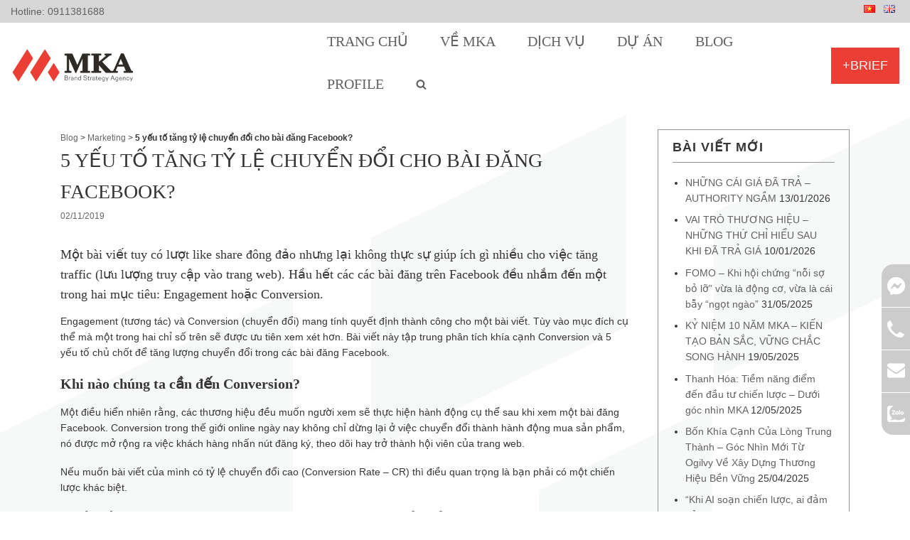

--- FILE ---
content_type: text/html; charset=UTF-8
request_url: https://mka.com.vn/marketing/dau-la-5-yeu-to-tang-ty-le-chuyen-doi-cho-bai-dang-facebook.html
body_size: 24656
content:
<!DOCTYPE html>
<html lang="vi">

<head>
	<!-- Google Tag Manager -->
<script>(function(w,d,s,l,i){w[l]=w[l]||[];w[l].push({'gtm.start':
new Date().getTime(),event:'gtm.js'});var f=d.getElementsByTagName(s)[0],
j=d.createElement(s),dl=l!='dataLayer'?'&l='+l:'';j.async=true;j.src=
'https://www.googletagmanager.com/gtm.js?id='+i+dl;f.parentNode.insertBefore(j,f);
})(window,document,'script','dataLayer','GTM-NRQQXMN');</script>
<!-- End Google Tag Manager -->
<!-- Global site tag (gtag.js) - Google Analytics -->
<script async src="https://www.googletagmanager.com/gtag/js?id=UA-71027797-1"></script>
<script>
  window.dataLayer = window.dataLayer || [];
  function gtag(){dataLayer.push(arguments);}
  gtag('js', new Date());

  gtag('config', 'UA-71027797-1');
</script>
<!-- end Global site tag (gtag.js) - Google Analytics -->
	
<!-- Global site tag (gtag.js) - Google Ads: 733526456 -->
<script async src="https://www.googletagmanager.com/gtag/js?id=AW-733526456"></script>
<script>
  window.dataLayer = window.dataLayer || [];
  function gtag(){dataLayer.push(arguments);}
  gtag('js', new Date());

  gtag('config', 'AW-733526456');
</script>

<script>
  document.addEventListener("DOMContentLoaded", function(event) {
    jQuery('[href^="tel:0889121886"]').click(function() { 
      gtag('event', 'conversion', {'send_to': 'AW-733526456/4OPtCKbdz9EBELjz4t0C'});
    });
  }); 
</script>
<!-- end Global site tag (gtag.js) - Google Ads: 733526456 -->
	
<!-- Facebook Pixel Code -->
<script>
  !function(f,b,e,v,n,t,s)
  {if(f.fbq)return;n=f.fbq=function(){n.callMethod?
  n.callMethod.apply(n,arguments):n.queue.push(arguments)};
  if(!f._fbq)f._fbq=n;n.push=n;n.loaded=!0;n.version='2.0';
  n.queue=[];t=b.createElement(e);t.async=!0;
  t.src=v;s=b.getElementsByTagName(e)[0];
  s.parentNode.insertBefore(t,s)}(window, document,'script',
  'https://connect.facebook.net/en_US/fbevents.js');
  fbq('init', '2579224568874061');
  fbq('track', 'PageView');
</script>
<noscript><img height="1" width="1" style="display:none"
  src="https://www.facebook.com/tr?id=2579224568874061&ev=PageView&noscript=1"
/></noscript>
<!-- End Facebook Pixel Code -->
	
		<script src="https://sp.zalo.me/plugins/sdk.js"></script>
		
	<meta charset="UTF-8">
	<meta name="viewport" content="width=device-width, initial-scale=1, minimum-scale=1">
		<link rel="profile" href="http://gmpg.org/xfn/11">
		<meta name='robots' content='index, follow, max-image-preview:large, max-snippet:-1, max-video-preview:-1' />
	<style>img:is([sizes="auto" i], [sizes^="auto," i]) { contain-intrinsic-size: 3000px 1500px }</style>
	
	<!-- This site is optimized with the Yoast SEO plugin v26.7 - https://yoast.com/wordpress/plugins/seo/ -->
	<title>5 yếu tố tăng tỷ lệ chuyển đổi cho bài đăng Facebook? - MKA Brand Strategy Agency</title>
	<link rel="canonical" href="https://mka.com.vn/marketing/dau-la-5-yeu-to-tang-ty-le-chuyen-doi-cho-bai-dang-facebook.html" />
	<meta property="og:locale" content="vi_VN" />
	<meta property="og:type" content="article" />
	<meta property="og:title" content="5 yếu tố tăng tỷ lệ chuyển đổi cho bài đăng Facebook? - MKA Brand Strategy Agency" />
	<meta property="og:description" content="Một bài viết tuy có lượt like share đông đảo nhưng lại không thực sự giúp ích gì nhiều cho việc tăng traffic (lưu lượng truy cập vào trang web). Hầu hết các các bài đăng trên Facebook đều nhắm đến một trong hai mục tiêu: Engagement hoặc Conversion. Engagement (tương tác) và Conversion (chuyển&hellip;&nbsp;" />
	<meta property="og:url" content="https://mka.com.vn/marketing/dau-la-5-yeu-to-tang-ty-le-chuyen-doi-cho-bai-dang-facebook.html" />
	<meta property="og:site_name" content="MKA Brand Strategy Agency" />
	<meta property="article:publisher" content="https://www.facebook.com/mka190515/" />
	<meta property="article:published_time" content="2019-11-02T03:40:05+00:00" />
	<meta property="article:modified_time" content="2023-09-06T03:06:16+00:00" />
	<meta property="og:image" content="https://mka.com.vn/wp-content/uploads/2019/11/conversion-THUMBAL.jpg" />
	<meta property="og:image:width" content="696" />
	<meta property="og:image:height" content="365" />
	<meta property="og:image:type" content="image/jpeg" />
	<meta name="author" content="webup" />
	<meta name="twitter:card" content="summary_large_image" />
	<meta name="twitter:creator" content="@mka190515" />
	<meta name="twitter:site" content="@mka190515" />
	<meta name="twitter:label1" content="Được viết bởi" />
	<meta name="twitter:data1" content="webup" />
	<meta name="twitter:label2" content="Ước tính thời gian đọc" />
	<meta name="twitter:data2" content="8 phút" />
	<script type="application/ld+json" class="yoast-schema-graph">{"@context":"https://schema.org","@graph":[{"@type":"Article","@id":"https://mka.com.vn/marketing/dau-la-5-yeu-to-tang-ty-le-chuyen-doi-cho-bai-dang-facebook.html#article","isPartOf":{"@id":"https://mka.com.vn/marketing/dau-la-5-yeu-to-tang-ty-le-chuyen-doi-cho-bai-dang-facebook.html"},"author":{"name":"webup","@id":"https://mka.com.vn/#/schema/person/43ced2e28e2e7f9ee284eb01ade4f4fc"},"headline":"5 yếu tố tăng tỷ lệ chuyển đổi cho bài đăng Facebook?","datePublished":"2019-11-02T03:40:05+00:00","dateModified":"2023-09-06T03:06:16+00:00","mainEntityOfPage":{"@id":"https://mka.com.vn/marketing/dau-la-5-yeu-to-tang-ty-le-chuyen-doi-cho-bai-dang-facebook.html"},"wordCount":2126,"publisher":{"@id":"https://mka.com.vn/#organization"},"image":{"@id":"https://mka.com.vn/marketing/dau-la-5-yeu-to-tang-ty-le-chuyen-doi-cho-bai-dang-facebook.html#primaryimage"},"thumbnailUrl":"https://mka.com.vn/wp-content/uploads/2019/11/conversion-THUMBAL.jpg","keywords":["Xây dựng thương hiệu","xu hướng thiết kế logo 2019"],"articleSection":["Marketing","Thủ thuật"],"inLanguage":"vi"},{"@type":"WebPage","@id":"https://mka.com.vn/marketing/dau-la-5-yeu-to-tang-ty-le-chuyen-doi-cho-bai-dang-facebook.html","url":"https://mka.com.vn/marketing/dau-la-5-yeu-to-tang-ty-le-chuyen-doi-cho-bai-dang-facebook.html","name":"5 yếu tố tăng tỷ lệ chuyển đổi cho bài đăng Facebook? - MKA Brand Strategy Agency","isPartOf":{"@id":"https://mka.com.vn/#website"},"primaryImageOfPage":{"@id":"https://mka.com.vn/marketing/dau-la-5-yeu-to-tang-ty-le-chuyen-doi-cho-bai-dang-facebook.html#primaryimage"},"image":{"@id":"https://mka.com.vn/marketing/dau-la-5-yeu-to-tang-ty-le-chuyen-doi-cho-bai-dang-facebook.html#primaryimage"},"thumbnailUrl":"https://mka.com.vn/wp-content/uploads/2019/11/conversion-THUMBAL.jpg","datePublished":"2019-11-02T03:40:05+00:00","dateModified":"2023-09-06T03:06:16+00:00","breadcrumb":{"@id":"https://mka.com.vn/marketing/dau-la-5-yeu-to-tang-ty-le-chuyen-doi-cho-bai-dang-facebook.html#breadcrumb"},"inLanguage":"vi","potentialAction":[{"@type":"ReadAction","target":["https://mka.com.vn/marketing/dau-la-5-yeu-to-tang-ty-le-chuyen-doi-cho-bai-dang-facebook.html"]}]},{"@type":"ImageObject","inLanguage":"vi","@id":"https://mka.com.vn/marketing/dau-la-5-yeu-to-tang-ty-le-chuyen-doi-cho-bai-dang-facebook.html#primaryimage","url":"https://mka.com.vn/wp-content/uploads/2019/11/conversion-THUMBAL.jpg","contentUrl":"https://mka.com.vn/wp-content/uploads/2019/11/conversion-THUMBAL.jpg","width":696,"height":365},{"@type":"BreadcrumbList","@id":"https://mka.com.vn/marketing/dau-la-5-yeu-to-tang-ty-le-chuyen-doi-cho-bai-dang-facebook.html#breadcrumb","itemListElement":[{"@type":"ListItem","position":1,"name":"Blog","item":"https://mka.com.vn/blog"},{"@type":"ListItem","position":2,"name":"Marketing","item":"https://mka.com.vn/marketing"},{"@type":"ListItem","position":3,"name":"5 yếu tố tăng tỷ lệ chuyển đổi cho bài đăng Facebook?"}]},{"@type":"WebSite","@id":"https://mka.com.vn/#website","url":"https://mka.com.vn/","name":"MKA Brand Strategy Agency","description":"Brand Strategy Agency","publisher":{"@id":"https://mka.com.vn/#organization"},"potentialAction":[{"@type":"SearchAction","target":{"@type":"EntryPoint","urlTemplate":"https://mka.com.vn/?s={search_term_string}"},"query-input":{"@type":"PropertyValueSpecification","valueRequired":true,"valueName":"search_term_string"}}],"inLanguage":"vi"},{"@type":"Organization","@id":"https://mka.com.vn/#organization","name":"MKA Brand Strategy Agency","url":"https://mka.com.vn/","logo":{"@type":"ImageObject","inLanguage":"vi","@id":"https://mka.com.vn/#/schema/logo/image/","url":"https://mka.com.vn/wp-content/uploads/2019/11/minh-khang-logo.png","contentUrl":"https://mka.com.vn/wp-content/uploads/2019/11/minh-khang-logo.png","width":301,"height":42,"caption":"MKA Brand Strategy Agency"},"image":{"@id":"https://mka.com.vn/#/schema/logo/image/"},"sameAs":["https://www.facebook.com/mka190515/","https://x.com/mka190515","https://www.pinterest.com/mka190515"]},{"@type":"Person","@id":"https://mka.com.vn/#/schema/person/43ced2e28e2e7f9ee284eb01ade4f4fc","name":"webup","image":{"@type":"ImageObject","inLanguage":"vi","@id":"https://mka.com.vn/#/schema/person/image/","url":"https://secure.gravatar.com/avatar/1d151dca3f378cbe11f7bb480d1cc36249a8d6b44d1793b66ebbc89508d679f7?s=96&d=mm&r=g","contentUrl":"https://secure.gravatar.com/avatar/1d151dca3f378cbe11f7bb480d1cc36249a8d6b44d1793b66ebbc89508d679f7?s=96&d=mm&r=g","caption":"webup"},"url":"https://mka.com.vn/author/webup"}]}</script>
	<!-- / Yoast SEO plugin. -->


<link rel="alternate" type="application/rss+xml" title="Dòng thông tin MKA Brand Strategy Agency &raquo;" href="https://mka.com.vn/feed" />
<link rel="alternate" type="application/rss+xml" title="MKA Brand Strategy Agency &raquo; Dòng bình luận" href="https://mka.com.vn/comments/feed" />
<script type="text/javascript">
/* <![CDATA[ */
window._wpemojiSettings = {"baseUrl":"https:\/\/s.w.org\/images\/core\/emoji\/16.0.1\/72x72\/","ext":".png","svgUrl":"https:\/\/s.w.org\/images\/core\/emoji\/16.0.1\/svg\/","svgExt":".svg","source":{"concatemoji":"https:\/\/mka.com.vn\/wp-includes\/js\/wp-emoji-release.min.js?ver=6.8.3"}};
/*! This file is auto-generated */
!function(s,n){var o,i,e;function c(e){try{var t={supportTests:e,timestamp:(new Date).valueOf()};sessionStorage.setItem(o,JSON.stringify(t))}catch(e){}}function p(e,t,n){e.clearRect(0,0,e.canvas.width,e.canvas.height),e.fillText(t,0,0);var t=new Uint32Array(e.getImageData(0,0,e.canvas.width,e.canvas.height).data),a=(e.clearRect(0,0,e.canvas.width,e.canvas.height),e.fillText(n,0,0),new Uint32Array(e.getImageData(0,0,e.canvas.width,e.canvas.height).data));return t.every(function(e,t){return e===a[t]})}function u(e,t){e.clearRect(0,0,e.canvas.width,e.canvas.height),e.fillText(t,0,0);for(var n=e.getImageData(16,16,1,1),a=0;a<n.data.length;a++)if(0!==n.data[a])return!1;return!0}function f(e,t,n,a){switch(t){case"flag":return n(e,"\ud83c\udff3\ufe0f\u200d\u26a7\ufe0f","\ud83c\udff3\ufe0f\u200b\u26a7\ufe0f")?!1:!n(e,"\ud83c\udde8\ud83c\uddf6","\ud83c\udde8\u200b\ud83c\uddf6")&&!n(e,"\ud83c\udff4\udb40\udc67\udb40\udc62\udb40\udc65\udb40\udc6e\udb40\udc67\udb40\udc7f","\ud83c\udff4\u200b\udb40\udc67\u200b\udb40\udc62\u200b\udb40\udc65\u200b\udb40\udc6e\u200b\udb40\udc67\u200b\udb40\udc7f");case"emoji":return!a(e,"\ud83e\udedf")}return!1}function g(e,t,n,a){var r="undefined"!=typeof WorkerGlobalScope&&self instanceof WorkerGlobalScope?new OffscreenCanvas(300,150):s.createElement("canvas"),o=r.getContext("2d",{willReadFrequently:!0}),i=(o.textBaseline="top",o.font="600 32px Arial",{});return e.forEach(function(e){i[e]=t(o,e,n,a)}),i}function t(e){var t=s.createElement("script");t.src=e,t.defer=!0,s.head.appendChild(t)}"undefined"!=typeof Promise&&(o="wpEmojiSettingsSupports",i=["flag","emoji"],n.supports={everything:!0,everythingExceptFlag:!0},e=new Promise(function(e){s.addEventListener("DOMContentLoaded",e,{once:!0})}),new Promise(function(t){var n=function(){try{var e=JSON.parse(sessionStorage.getItem(o));if("object"==typeof e&&"number"==typeof e.timestamp&&(new Date).valueOf()<e.timestamp+604800&&"object"==typeof e.supportTests)return e.supportTests}catch(e){}return null}();if(!n){if("undefined"!=typeof Worker&&"undefined"!=typeof OffscreenCanvas&&"undefined"!=typeof URL&&URL.createObjectURL&&"undefined"!=typeof Blob)try{var e="postMessage("+g.toString()+"("+[JSON.stringify(i),f.toString(),p.toString(),u.toString()].join(",")+"));",a=new Blob([e],{type:"text/javascript"}),r=new Worker(URL.createObjectURL(a),{name:"wpTestEmojiSupports"});return void(r.onmessage=function(e){c(n=e.data),r.terminate(),t(n)})}catch(e){}c(n=g(i,f,p,u))}t(n)}).then(function(e){for(var t in e)n.supports[t]=e[t],n.supports.everything=n.supports.everything&&n.supports[t],"flag"!==t&&(n.supports.everythingExceptFlag=n.supports.everythingExceptFlag&&n.supports[t]);n.supports.everythingExceptFlag=n.supports.everythingExceptFlag&&!n.supports.flag,n.DOMReady=!1,n.readyCallback=function(){n.DOMReady=!0}}).then(function(){return e}).then(function(){var e;n.supports.everything||(n.readyCallback(),(e=n.source||{}).concatemoji?t(e.concatemoji):e.wpemoji&&e.twemoji&&(t(e.twemoji),t(e.wpemoji)))}))}((window,document),window._wpemojiSettings);
/* ]]> */
</script>

<style id='wp-emoji-styles-inline-css' type='text/css'>

	img.wp-smiley, img.emoji {
		display: inline !important;
		border: none !important;
		box-shadow: none !important;
		height: 1em !important;
		width: 1em !important;
		margin: 0 0.07em !important;
		vertical-align: -0.1em !important;
		background: none !important;
		padding: 0 !important;
	}
</style>
<link rel='stylesheet' id='wp-block-library-css' href='https://mka.com.vn/wp-includes/css/dist/block-library/style.min.css?ver=6.8.3' type='text/css' media='all' />
<style id='classic-theme-styles-inline-css' type='text/css'>
/*! This file is auto-generated */
.wp-block-button__link{color:#fff;background-color:#32373c;border-radius:9999px;box-shadow:none;text-decoration:none;padding:calc(.667em + 2px) calc(1.333em + 2px);font-size:1.125em}.wp-block-file__button{background:#32373c;color:#fff;text-decoration:none}
</style>
<link rel='stylesheet' id='wp-components-css' href='https://mka.com.vn/wp-includes/css/dist/components/style.min.css?ver=6.8.3' type='text/css' media='all' />
<link rel='stylesheet' id='wp-preferences-css' href='https://mka.com.vn/wp-includes/css/dist/preferences/style.min.css?ver=6.8.3' type='text/css' media='all' />
<link rel='stylesheet' id='wp-block-editor-css' href='https://mka.com.vn/wp-includes/css/dist/block-editor/style.min.css?ver=6.8.3' type='text/css' media='all' />
<link rel='stylesheet' id='popup-maker-block-library-style-css' href='https://mka.com.vn/wp-content/plugins/popup-maker/dist/packages/block-library-style.css?ver=dbea705cfafe089d65f1' type='text/css' media='all' />
<link rel='stylesheet' id='visual-portfolio-block-filter-by-category-css' href='https://mka.com.vn/wp-content/plugins/visual-portfolio/build/gutenberg/blocks/filter-by-category/style.css?ver=1762824800' type='text/css' media='all' />
<link rel='stylesheet' id='visual-portfolio-block-pagination-css' href='https://mka.com.vn/wp-content/plugins/visual-portfolio/build/gutenberg/blocks/pagination/style.css?ver=1762824800' type='text/css' media='all' />
<link rel='stylesheet' id='visual-portfolio-block-sort-css' href='https://mka.com.vn/wp-content/plugins/visual-portfolio/build/gutenberg/blocks/sort/style.css?ver=1762824800' type='text/css' media='all' />
<style id='global-styles-inline-css' type='text/css'>
:root{--wp--preset--aspect-ratio--square: 1;--wp--preset--aspect-ratio--4-3: 4/3;--wp--preset--aspect-ratio--3-4: 3/4;--wp--preset--aspect-ratio--3-2: 3/2;--wp--preset--aspect-ratio--2-3: 2/3;--wp--preset--aspect-ratio--16-9: 16/9;--wp--preset--aspect-ratio--9-16: 9/16;--wp--preset--color--black: #000000;--wp--preset--color--cyan-bluish-gray: #abb8c3;--wp--preset--color--white: #ffffff;--wp--preset--color--pale-pink: #f78da7;--wp--preset--color--vivid-red: #cf2e2e;--wp--preset--color--luminous-vivid-orange: #ff6900;--wp--preset--color--luminous-vivid-amber: #fcb900;--wp--preset--color--light-green-cyan: #7bdcb5;--wp--preset--color--vivid-green-cyan: #00d084;--wp--preset--color--pale-cyan-blue: #8ed1fc;--wp--preset--color--vivid-cyan-blue: #0693e3;--wp--preset--color--vivid-purple: #9b51e0;--wp--preset--color--neve-button-color: #eb3f36;--wp--preset--color--neve-link-color: #dd6633;--wp--preset--color--neve-text-color: #363636;--wp--preset--gradient--vivid-cyan-blue-to-vivid-purple: linear-gradient(135deg,rgba(6,147,227,1) 0%,rgb(155,81,224) 100%);--wp--preset--gradient--light-green-cyan-to-vivid-green-cyan: linear-gradient(135deg,rgb(122,220,180) 0%,rgb(0,208,130) 100%);--wp--preset--gradient--luminous-vivid-amber-to-luminous-vivid-orange: linear-gradient(135deg,rgba(252,185,0,1) 0%,rgba(255,105,0,1) 100%);--wp--preset--gradient--luminous-vivid-orange-to-vivid-red: linear-gradient(135deg,rgba(255,105,0,1) 0%,rgb(207,46,46) 100%);--wp--preset--gradient--very-light-gray-to-cyan-bluish-gray: linear-gradient(135deg,rgb(238,238,238) 0%,rgb(169,184,195) 100%);--wp--preset--gradient--cool-to-warm-spectrum: linear-gradient(135deg,rgb(74,234,220) 0%,rgb(151,120,209) 20%,rgb(207,42,186) 40%,rgb(238,44,130) 60%,rgb(251,105,98) 80%,rgb(254,248,76) 100%);--wp--preset--gradient--blush-light-purple: linear-gradient(135deg,rgb(255,206,236) 0%,rgb(152,150,240) 100%);--wp--preset--gradient--blush-bordeaux: linear-gradient(135deg,rgb(254,205,165) 0%,rgb(254,45,45) 50%,rgb(107,0,62) 100%);--wp--preset--gradient--luminous-dusk: linear-gradient(135deg,rgb(255,203,112) 0%,rgb(199,81,192) 50%,rgb(65,88,208) 100%);--wp--preset--gradient--pale-ocean: linear-gradient(135deg,rgb(255,245,203) 0%,rgb(182,227,212) 50%,rgb(51,167,181) 100%);--wp--preset--gradient--electric-grass: linear-gradient(135deg,rgb(202,248,128) 0%,rgb(113,206,126) 100%);--wp--preset--gradient--midnight: linear-gradient(135deg,rgb(2,3,129) 0%,rgb(40,116,252) 100%);--wp--preset--font-size--small: 13px;--wp--preset--font-size--medium: 20px;--wp--preset--font-size--large: 36px;--wp--preset--font-size--x-large: 42px;--wp--preset--spacing--20: 0.44rem;--wp--preset--spacing--30: 0.67rem;--wp--preset--spacing--40: 1rem;--wp--preset--spacing--50: 1.5rem;--wp--preset--spacing--60: 2.25rem;--wp--preset--spacing--70: 3.38rem;--wp--preset--spacing--80: 5.06rem;--wp--preset--shadow--natural: 6px 6px 9px rgba(0, 0, 0, 0.2);--wp--preset--shadow--deep: 12px 12px 50px rgba(0, 0, 0, 0.4);--wp--preset--shadow--sharp: 6px 6px 0px rgba(0, 0, 0, 0.2);--wp--preset--shadow--outlined: 6px 6px 0px -3px rgba(255, 255, 255, 1), 6px 6px rgba(0, 0, 0, 1);--wp--preset--shadow--crisp: 6px 6px 0px rgba(0, 0, 0, 1);}:where(.is-layout-flex){gap: 0.5em;}:where(.is-layout-grid){gap: 0.5em;}body .is-layout-flex{display: flex;}.is-layout-flex{flex-wrap: wrap;align-items: center;}.is-layout-flex > :is(*, div){margin: 0;}body .is-layout-grid{display: grid;}.is-layout-grid > :is(*, div){margin: 0;}:where(.wp-block-columns.is-layout-flex){gap: 2em;}:where(.wp-block-columns.is-layout-grid){gap: 2em;}:where(.wp-block-post-template.is-layout-flex){gap: 1.25em;}:where(.wp-block-post-template.is-layout-grid){gap: 1.25em;}.has-black-color{color: var(--wp--preset--color--black) !important;}.has-cyan-bluish-gray-color{color: var(--wp--preset--color--cyan-bluish-gray) !important;}.has-white-color{color: var(--wp--preset--color--white) !important;}.has-pale-pink-color{color: var(--wp--preset--color--pale-pink) !important;}.has-vivid-red-color{color: var(--wp--preset--color--vivid-red) !important;}.has-luminous-vivid-orange-color{color: var(--wp--preset--color--luminous-vivid-orange) !important;}.has-luminous-vivid-amber-color{color: var(--wp--preset--color--luminous-vivid-amber) !important;}.has-light-green-cyan-color{color: var(--wp--preset--color--light-green-cyan) !important;}.has-vivid-green-cyan-color{color: var(--wp--preset--color--vivid-green-cyan) !important;}.has-pale-cyan-blue-color{color: var(--wp--preset--color--pale-cyan-blue) !important;}.has-vivid-cyan-blue-color{color: var(--wp--preset--color--vivid-cyan-blue) !important;}.has-vivid-purple-color{color: var(--wp--preset--color--vivid-purple) !important;}.has-black-background-color{background-color: var(--wp--preset--color--black) !important;}.has-cyan-bluish-gray-background-color{background-color: var(--wp--preset--color--cyan-bluish-gray) !important;}.has-white-background-color{background-color: var(--wp--preset--color--white) !important;}.has-pale-pink-background-color{background-color: var(--wp--preset--color--pale-pink) !important;}.has-vivid-red-background-color{background-color: var(--wp--preset--color--vivid-red) !important;}.has-luminous-vivid-orange-background-color{background-color: var(--wp--preset--color--luminous-vivid-orange) !important;}.has-luminous-vivid-amber-background-color{background-color: var(--wp--preset--color--luminous-vivid-amber) !important;}.has-light-green-cyan-background-color{background-color: var(--wp--preset--color--light-green-cyan) !important;}.has-vivid-green-cyan-background-color{background-color: var(--wp--preset--color--vivid-green-cyan) !important;}.has-pale-cyan-blue-background-color{background-color: var(--wp--preset--color--pale-cyan-blue) !important;}.has-vivid-cyan-blue-background-color{background-color: var(--wp--preset--color--vivid-cyan-blue) !important;}.has-vivid-purple-background-color{background-color: var(--wp--preset--color--vivid-purple) !important;}.has-black-border-color{border-color: var(--wp--preset--color--black) !important;}.has-cyan-bluish-gray-border-color{border-color: var(--wp--preset--color--cyan-bluish-gray) !important;}.has-white-border-color{border-color: var(--wp--preset--color--white) !important;}.has-pale-pink-border-color{border-color: var(--wp--preset--color--pale-pink) !important;}.has-vivid-red-border-color{border-color: var(--wp--preset--color--vivid-red) !important;}.has-luminous-vivid-orange-border-color{border-color: var(--wp--preset--color--luminous-vivid-orange) !important;}.has-luminous-vivid-amber-border-color{border-color: var(--wp--preset--color--luminous-vivid-amber) !important;}.has-light-green-cyan-border-color{border-color: var(--wp--preset--color--light-green-cyan) !important;}.has-vivid-green-cyan-border-color{border-color: var(--wp--preset--color--vivid-green-cyan) !important;}.has-pale-cyan-blue-border-color{border-color: var(--wp--preset--color--pale-cyan-blue) !important;}.has-vivid-cyan-blue-border-color{border-color: var(--wp--preset--color--vivid-cyan-blue) !important;}.has-vivid-purple-border-color{border-color: var(--wp--preset--color--vivid-purple) !important;}.has-vivid-cyan-blue-to-vivid-purple-gradient-background{background: var(--wp--preset--gradient--vivid-cyan-blue-to-vivid-purple) !important;}.has-light-green-cyan-to-vivid-green-cyan-gradient-background{background: var(--wp--preset--gradient--light-green-cyan-to-vivid-green-cyan) !important;}.has-luminous-vivid-amber-to-luminous-vivid-orange-gradient-background{background: var(--wp--preset--gradient--luminous-vivid-amber-to-luminous-vivid-orange) !important;}.has-luminous-vivid-orange-to-vivid-red-gradient-background{background: var(--wp--preset--gradient--luminous-vivid-orange-to-vivid-red) !important;}.has-very-light-gray-to-cyan-bluish-gray-gradient-background{background: var(--wp--preset--gradient--very-light-gray-to-cyan-bluish-gray) !important;}.has-cool-to-warm-spectrum-gradient-background{background: var(--wp--preset--gradient--cool-to-warm-spectrum) !important;}.has-blush-light-purple-gradient-background{background: var(--wp--preset--gradient--blush-light-purple) !important;}.has-blush-bordeaux-gradient-background{background: var(--wp--preset--gradient--blush-bordeaux) !important;}.has-luminous-dusk-gradient-background{background: var(--wp--preset--gradient--luminous-dusk) !important;}.has-pale-ocean-gradient-background{background: var(--wp--preset--gradient--pale-ocean) !important;}.has-electric-grass-gradient-background{background: var(--wp--preset--gradient--electric-grass) !important;}.has-midnight-gradient-background{background: var(--wp--preset--gradient--midnight) !important;}.has-small-font-size{font-size: var(--wp--preset--font-size--small) !important;}.has-medium-font-size{font-size: var(--wp--preset--font-size--medium) !important;}.has-large-font-size{font-size: var(--wp--preset--font-size--large) !important;}.has-x-large-font-size{font-size: var(--wp--preset--font-size--x-large) !important;}
:where(.wp-block-post-template.is-layout-flex){gap: 1.25em;}:where(.wp-block-post-template.is-layout-grid){gap: 1.25em;}
:where(.wp-block-columns.is-layout-flex){gap: 2em;}:where(.wp-block-columns.is-layout-grid){gap: 2em;}
:root :where(.wp-block-pullquote){font-size: 1.5em;line-height: 1.6;}
:where(.wp-block-visual-portfolio-loop.is-layout-flex){gap: 1.25em;}:where(.wp-block-visual-portfolio-loop.is-layout-grid){gap: 1.25em;}
</style>
<link rel='stylesheet' id='contact-form-7-css' href='https://mka.com.vn/wp-content/plugins/contact-form-7/includes/css/styles.css?ver=6.1.4' type='text/css' media='all' />
<link rel='stylesheet' id='neve-style-css' href='https://mka.com.vn/wp-content/themes/webup/style.min.css?ver=2.4.3' type='text/css' media='all' />
<style id='neve-style-inline-css' type='text/css'>
body, .site-title{font-size:15px;line-height:1.6;letter-spacing:0px;}body, .site-title{font-weight:400;text-transform:none;}h1:not(.site-title), .single h1.entry-title{font-size:1.5em;}h1:not(.site-title), .single h1.entry-title{font-weight:700;}h1:not(.site-title), .single h1.entry-title{text-transform:uppercase;}h1:not(.site-title), .single h1.entry-title{letter-spacing:0px;}h1:not(.site-title), .single h1.entry-title{line-height:1.6;}h2{font-size:1.3em;}h2{font-weight:700;}h2{text-transform:none;}h2{letter-spacing:0px;}h2{line-height:1.6;}h3{font-size:1.1em;}h3{font-weight:700;}h3{text-transform:none;}h3{letter-spacing:0px;}h3{line-height:1.6;}h4{font-size:1em;}h4{font-weight:700;}h4{text-transform:none;}h4{letter-spacing:0px;}h4{line-height:1.6;}h5{font-size:0.75em;}h5{font-weight:700;}h5{text-transform:none;}h5{letter-spacing:0px;}h5{line-height:1.6;}h6{font-size:0.75em;}h6{font-weight:700;}h6{text-transform:none;}h6{letter-spacing:0px;}h6{line-height:1.6;}.container{max-width:748px;}a{color:#dd6633;}.nv-loader{border-color:#dd6633;}a:hover, a:focus{color:#eb3f36;}body, .entry-title a, .entry-title a:hover, .entry-title a:focus{color:#363636;}.has-white-background-color{background-color:#ffffff!important;}.has-white-color{color:#ffffff!important;}.has-black-background-color{background-color:#000000!important;}.has-black-color{color:#000000!important;}.has-neve-button-color-background-color{background-color:#eb3f36!important;}.has-neve-button-color-color{color:#eb3f36!important;}.has-neve-link-color-background-color{background-color:#dd6633!important;}.has-neve-link-color-color{color:#dd6633!important;}.has-neve-link-hover-color-background-color{background-color:#eb3f36!important;}.has-neve-link-hover-color-color{color:#eb3f36!important;}.has-neve-text-color-background-color{background-color:#363636!important;}.has-neve-text-color-color{color:#363636!important;} .nv-tags-list a{color:#eb3f36;}.nv-tags-list a{border-color:#eb3f36;} .button.button-primary, button, input[type=button], .btn, input[type="submit"], /* Buttons in navigation */ ul[id^="nv-primary-navigation"] li.button.button-primary > a, .menu li.button.button-primary > a{background-color:#eb3f36;}.nv-tags-list a:hover{border-color:#f79621;} .button.button-primary:hover, .nv-tags-list a:hover, ul[id^="nv-primary-navigation"] li.button.button-primary > a:hover, .menu li.button.button-primary > a:hover{background-color:#f79621;} .button.button-primary:hover, .nv-tags-list a:hover, ul[id^="nv-primary-navigation"] li.button.button-primary > a:hover, .menu li.button.button-primary > a:hover{color:#ffffff;} .button.button-secondary, #comments input[type="submit"]{color:#d7d7d7;}.button.button-secondary, #comments input[type="submit"]{border-color:#d7d7d7;} .button.button-secondary:hover, #comments input[type="submit"]:hover{color:#eb3f36;}.button.button-secondary:hover, #comments input[type="submit"]:hover{border-color:#eb3f36;}.button.button-primary, button, input[type=button], .btn, input[type="submit"]:not(.search-submit), /* Buttons in navigation */ ul[id^="nv-primary-navigation"] li.button.button-primary > a, .menu li.button.button-primary > a{border-radius:0px;}.button.button-secondary, #comments input[type="submit"]{border-radius:0px;}@media(min-width: 576px){body, .site-title{font-size:16px;line-height:1.6;letter-spacing:0px;}h1:not(.site-title), .single h1.entry-title{font-size:1.5em;}h1:not(.site-title), .single h1.entry-title{letter-spacing:0px;}h1:not(.site-title), .single h1.entry-title{line-height:1.6;}h2{font-size:1.3em;}h2{letter-spacing:0px;}h2{line-height:1.6;}h3{font-size:1.1em;}h3{letter-spacing:0px;}h3{line-height:1.6;}h4{font-size:1em;}h4{letter-spacing:0px;}h4{line-height:1.6;}h5{font-size:0.75em;}h5{letter-spacing:0px;}h5{line-height:1.6;}h6{font-size:0.75em;}h6{letter-spacing:0px;}h6{line-height:1.6;}.container{max-width:992px;}}@media(min-width: 960px){body, .site-title{font-size:14px;line-height:1.6;letter-spacing:0px;}h1:not(.site-title), .single h1.entry-title{font-size:2em;}h1:not(.site-title), .single h1.entry-title{letter-spacing:0px;}h1:not(.site-title), .single h1.entry-title{line-height:1.6;}h2{font-size:1.75em;}h2{letter-spacing:0px;}h2{line-height:1.6;}h3{font-size:1.4em;}h3{letter-spacing:0px;}h3{line-height:1.6;}h4{font-size:1.25em;}h4{letter-spacing:0px;}h4{line-height:1.6;}h5{font-size:1em;}h5{letter-spacing:0px;}h5{line-height:1.6;}h6{font-size:1em;}h6{letter-spacing:0px;}h6{line-height:1.6;}.container{max-width:1440px;}#content .container .col, #content .container-fluid .col{max-width:75%;}.nv-sidebar-wrap, .nv-sidebar-wrap.shop-sidebar{max-width:25%;}.caret-wrap{border-color:transparent;}.button.button-primary{padding-top:15px;padding-right:50px;padding-bottom:15px;padding-left:50px;}.button.button-secondary, #comments input[type="submit"]{padding-top:15px;padding-right:50px;padding-bottom:15px;padding-left:50px;}} @media (max-width: 576px) { .header-top-inner { height: auto; } .header-main-inner { height: auto; } .site-logo img { max-width: 137px; } .builder-item--logo > :not(.customize-partial-edit-shortcut):first-of-type { padding-top: 10px; padding-right: 0px; padding-bottom: 10px; padding-left: 0px; } .builder-item--logo { margin-top: 0px; margin-right: 0px; margin-bottom: 0px; margin-left: 0px; } .builder-item--nav-icon > :not(.customize-partial-edit-shortcut):first-of-type { padding-top: 0px; padding-right: 0px; padding-bottom: 0px; padding-left: 0px; } .builder-item--nav-icon { margin-top: 0px; margin-right: 0px; margin-bottom: 0px; margin-left: 0px; } .builder-item--primary-menu > :not(.customize-partial-edit-shortcut):first-of-type { padding-top: 0px; padding-right: 0px; padding-bottom: 0px; padding-left: 0px; } .builder-item--primary-menu { margin-top: 0px; margin-right: 0px; margin-bottom: 0px; margin-left: 0px; } .builder-item--button_base > .component-wrap > .button.button-primary:first-child { padding-top: 8px; padding-right: 12px; padding-bottom: 8px; padding-left: 12px; } .builder-item--button_base { margin-top: 0px; margin-right: 0px; margin-bottom: 0px; margin-left: 0px; } .builder-item--custom_html > :not(.customize-partial-edit-shortcut):first-of-type { padding-top: 0px; padding-right: 0px; padding-bottom: 0px; padding-left: 0px; } .builder-item--custom_html { margin-top: 0px; margin-right: 0px; margin-bottom: 0px; margin-left: 0px; } .builder-item--header_search > :not(.customize-partial-edit-shortcut):first-of-type { padding-top: 0px; padding-right: 0px; padding-bottom: 0px; padding-left: 0px; } .builder-item--header_search { margin-top: 0px; margin-right: 0px; margin-bottom: 0px; margin-left: 0px; } .builder-item--header_search_responsive > :not(.customize-partial-edit-shortcut):first-of-type { padding-top: 0px; padding-right: 0px; padding-bottom: 0px; padding-left: 0px; } .builder-item--header_search_responsive { margin-top: 0px; margin-right: 0px; margin-bottom: 0px; margin-left: 0px; } .builder-item--secondary-menu > :not(.customize-partial-edit-shortcut):first-of-type { padding-top: 0px; padding-right: 0px; padding-bottom: 0px; padding-left: 0px; } .builder-item--secondary-menu { margin-top: 0px; margin-right: 0px; margin-bottom: 0px; margin-left: 0px; } .footer-bottom-inner { height: auto; } .builder-item--footer-one-widgets > :not(.customize-partial-edit-shortcut):first-of-type { padding-top: 30px; padding-right: 0px; padding-bottom: 0px; padding-left: 0px; } .builder-item--footer-one-widgets { margin-top: 0px; margin-right: 0px; margin-bottom: 0px; margin-left: 0px; } .builder-item--footer-two-widgets > :not(.customize-partial-edit-shortcut):first-of-type { padding-top: 0px; padding-right: 0px; padding-bottom: 0px; padding-left: 0px; } .builder-item--footer-two-widgets { margin-top: 0px; margin-right: 0px; margin-bottom: 0px; margin-left: 0px; } .builder-item--footer-three-widgets > :not(.customize-partial-edit-shortcut):first-of-type { padding-top: 0px; padding-right: 0px; padding-bottom: 30px; padding-left: 0px; } .builder-item--footer-three-widgets { margin-top: 0px; margin-right: 0px; margin-bottom: 0px; margin-left: 0px; } .builder-item--footer-four-widgets > :not(.customize-partial-edit-shortcut):first-of-type { padding-top: 0px; padding-right: 0px; padding-bottom: 0px; padding-left: 0px; } .builder-item--footer-four-widgets { margin-top: 0px; margin-right: 0px; margin-bottom: 0px; margin-left: 0px; } .builder-item--footer-menu > :not(.customize-partial-edit-shortcut):first-of-type { padding-top: 0px; padding-right: 0px; padding-bottom: 0px; padding-left: 0px; } .builder-item--footer-menu { margin-top: 0px; margin-right: 0px; margin-bottom: 0px; margin-left: 0px; } .builder-item--footer_copyright > :not(.customize-partial-edit-shortcut):first-of-type { padding-top: 0px; padding-right: 0px; padding-bottom: 0px; padding-left: 0px; } .builder-item--footer_copyright { margin-top: 0px; margin-right: 0px; margin-bottom: 0px; margin-left: 0px; } } @media (min-width: 576px) { .header-top-inner { height: auto; } .header-main-inner { height: auto; } .site-logo img { max-width: 183px; } .builder-item--logo > :not(.customize-partial-edit-shortcut):first-of-type { padding-top: 10px; padding-right: 0px; padding-bottom: 10px; padding-left: 0px; } .builder-item--logo { margin-top: 0px; margin-right: 0px; margin-bottom: 0px; margin-left: 0px; } .builder-item--nav-icon > :not(.customize-partial-edit-shortcut):first-of-type { padding-top: 0px; padding-right: 0px; padding-bottom: 0px; padding-left: 0px; } .builder-item--nav-icon { margin-top: 0px; margin-right: 0px; margin-bottom: 0px; margin-left: 0px; } .builder-item--primary-menu > :not(.customize-partial-edit-shortcut):first-of-type { padding-top: 0px; padding-right: 0px; padding-bottom: 0px; padding-left: 0px; } .builder-item--primary-menu { margin-top: 0px; margin-right: 0px; margin-bottom: 0px; margin-left: 0px; } .builder-item--button_base > .component-wrap > .button.button-primary:first-child { padding-top: 8px; padding-right: 12px; padding-bottom: 8px; padding-left: 12px; } .builder-item--button_base { margin-top: 0px; margin-right: 0px; margin-bottom: 0px; margin-left: 0px; } .builder-item--custom_html > :not(.customize-partial-edit-shortcut):first-of-type { padding-top: 0px; padding-right: 0px; padding-bottom: 0px; padding-left: 0px; } .builder-item--custom_html { margin-top: 0px; margin-right: 0px; margin-bottom: 0px; margin-left: 0px; } .builder-item--header_search > :not(.customize-partial-edit-shortcut):first-of-type { padding-top: 0px; padding-right: 0px; padding-bottom: 0px; padding-left: 0px; } .builder-item--header_search { margin-top: 0px; margin-right: 0px; margin-bottom: 0px; margin-left: 0px; } .builder-item--header_search_responsive > :not(.customize-partial-edit-shortcut):first-of-type { padding-top: 0px; padding-right: 0px; padding-bottom: 0px; padding-left: 0px; } .builder-item--header_search_responsive { margin-top: 0px; margin-right: 0px; margin-bottom: 0px; margin-left: 0px; } .builder-item--secondary-menu > :not(.customize-partial-edit-shortcut):first-of-type { padding-top: 0px; padding-right: 0px; padding-bottom: 0px; padding-left: 0px; } .builder-item--secondary-menu { margin-top: 0px; margin-right: 0px; margin-bottom: 0px; margin-left: 0px; } .footer-bottom-inner { height: auto; } .builder-item--footer-one-widgets > :not(.customize-partial-edit-shortcut):first-of-type { padding-top: 30px; padding-right: 0px; padding-bottom: 0px; padding-left: 0px; } .builder-item--footer-one-widgets { margin-top: 0px; margin-right: 0px; margin-bottom: 0px; margin-left: 0px; } .builder-item--footer-two-widgets > :not(.customize-partial-edit-shortcut):first-of-type { padding-top: 0px; padding-right: 0px; padding-bottom: 0px; padding-left: 0px; } .builder-item--footer-two-widgets { margin-top: 0px; margin-right: 0px; margin-bottom: 0px; margin-left: 0px; } .builder-item--footer-three-widgets > :not(.customize-partial-edit-shortcut):first-of-type { padding-top: 0px; padding-right: 0px; padding-bottom: 30px; padding-left: 0px; } .builder-item--footer-three-widgets { margin-top: 0px; margin-right: 0px; margin-bottom: 0px; margin-left: 0px; } .builder-item--footer-four-widgets > :not(.customize-partial-edit-shortcut):first-of-type { padding-top: 0px; padding-right: 0px; padding-bottom: 0px; padding-left: 0px; } .builder-item--footer-four-widgets { margin-top: 0px; margin-right: 0px; margin-bottom: 0px; margin-left: 0px; } .builder-item--footer-menu > :not(.customize-partial-edit-shortcut):first-of-type { padding-top: 0px; padding-right: 0px; padding-bottom: 0px; padding-left: 0px; } .builder-item--footer-menu { margin-top: 0px; margin-right: 0px; margin-bottom: 0px; margin-left: 0px; } .builder-item--footer_copyright > :not(.customize-partial-edit-shortcut):first-of-type { padding-top: 0px; padding-right: 0px; padding-bottom: 0px; padding-left: 0px; } .builder-item--footer_copyright { margin-top: 0px; margin-right: 0px; margin-bottom: 0px; margin-left: 0px; } } @media (min-width: 961px) { .header-top-inner { height: 32px; } .header-main-inner { height: 120px; } .site-logo img { max-width: 183px; } .builder-item--logo > :not(.customize-partial-edit-shortcut):first-of-type { padding-top: 10px; padding-right: 0px; padding-bottom: 10px; padding-left: 0px; } .builder-item--logo { margin-top: 0px; margin-right: 0px; margin-bottom: 0px; margin-left: 0px; } .builder-item--nav-icon > :not(.customize-partial-edit-shortcut):first-of-type { padding-top: 0px; padding-right: 0px; padding-bottom: 0px; padding-left: 0px; } .builder-item--nav-icon { margin-top: 0px; margin-right: 0px; margin-bottom: 0px; margin-left: 0px; } .builder-item--primary-menu > :not(.customize-partial-edit-shortcut):first-of-type { padding-top: 0px; padding-right: 0px; padding-bottom: 0px; padding-left: 0px; } .builder-item--primary-menu { margin-top: 0px; margin-right: 0px; margin-bottom: 0px; margin-left: 0px; } .builder-item--button_base > .component-wrap > .button.button-primary:first-child { padding-top: 14px; padding-right: 15px; padding-bottom: 14px; padding-left: 15px; } .builder-item--button_base { margin-top: 0px; margin-right: 0px; margin-bottom: 0px; margin-left: 0px; } .builder-item--custom_html > :not(.customize-partial-edit-shortcut):first-of-type { padding-top: 0px; padding-right: 0px; padding-bottom: 0px; padding-left: 0px; } .builder-item--custom_html { margin-top: 0px; margin-right: 0px; margin-bottom: 0px; margin-left: 0px; } .builder-item--header_search > :not(.customize-partial-edit-shortcut):first-of-type { padding-top: 0px; padding-right: 0px; padding-bottom: 0px; padding-left: 0px; } .builder-item--header_search { margin-top: 0px; margin-right: 0px; margin-bottom: 0px; margin-left: 0px; } .builder-item--header_search_responsive > :not(.customize-partial-edit-shortcut):first-of-type { padding-top: 0px; padding-right: 0px; padding-bottom: 0px; padding-left: 0px; } .builder-item--header_search_responsive { margin-top: 0px; margin-right: 0px; margin-bottom: 0px; margin-left: 0px; } .builder-item--secondary-menu > :not(.customize-partial-edit-shortcut):first-of-type { padding-top: 0px; padding-right: 0px; padding-bottom: 0px; padding-left: 0px; } .builder-item--secondary-menu { margin-top: 0px; margin-right: 0px; margin-bottom: 0px; margin-left: 0px; } .footer-bottom-inner { height: 40px; } .builder-item--footer-one-widgets > :not(.customize-partial-edit-shortcut):first-of-type { padding-top: 70px; padding-right: 0px; padding-bottom: 70px; padding-left: 0px; } .builder-item--footer-one-widgets { margin-top: 0px; margin-right: 0px; margin-bottom: 0px; margin-left: 0px; } .builder-item--footer-two-widgets > :not(.customize-partial-edit-shortcut):first-of-type { padding-top: 70px; padding-right: 0px; padding-bottom: 70px; padding-left: 0px; } .builder-item--footer-two-widgets { margin-top: 0px; margin-right: 0px; margin-bottom: 0px; margin-left: 0px; } .builder-item--footer-three-widgets > :not(.customize-partial-edit-shortcut):first-of-type { padding-top: 70px; padding-right: 0px; padding-bottom: 70px; padding-left: 0px; } .builder-item--footer-three-widgets { margin-top: 0px; margin-right: 0px; margin-bottom: 0px; margin-left: 0px; } .builder-item--footer-four-widgets > :not(.customize-partial-edit-shortcut):first-of-type { padding-top: 0px; padding-right: 0px; padding-bottom: 0px; padding-left: 0px; } .builder-item--footer-four-widgets { margin-top: 0px; margin-right: 0px; margin-bottom: 0px; margin-left: 0px; } .builder-item--footer-menu > :not(.customize-partial-edit-shortcut):first-of-type { padding-top: 0px; padding-right: 0px; padding-bottom: 0px; padding-left: 0px; } .builder-item--footer-menu { margin-top: 0px; margin-right: 0px; margin-bottom: 0px; margin-left: 0px; } .builder-item--footer_copyright > :not(.customize-partial-edit-shortcut):first-of-type { padding-top: 0px; padding-right: 0px; padding-bottom: 0px; padding-left: 0px; } .builder-item--footer_copyright { margin-top: 0px; margin-right: 0px; margin-bottom: 0px; margin-left: 0px; } } .hfg_header .header-top-inner,.hfg_header .header-top-inner.dark-mode,.hfg_header .header-top-inner.light-mode { background-color: #d7d7d7; } .hfg_header .header-main-inner,.hfg_header .header-main-inner.dark-mode,.hfg_header .header-main-inner.light-mode { } .hfg_header .header-bottom-inner,.hfg_header .header-bottom-inner.dark-mode,.hfg_header .header-bottom-inner.light-mode { } .hfg_header .header-menu-sidebar .header-menu-sidebar-bg,.hfg_header .header-menu-sidebar .header-menu-sidebar-bg.dark-mode,.hfg_header .header-menu-sidebar .header-menu-sidebar-bg.light-mode { } .builder-item--primary-menu .nav-menu-primary > .primary-menu-ul li:not(.woocommerce-mini-cart-item) > a, .builder-item--primary-menu .nav-menu-primary > .primary-menu-ul li > a .caret-wrap .caret { color: #616161; } .builder-item--primary-menu .nav-menu-primary > .primary-menu-ul li:not(.woocommerce-mini-cart-item) > a:after { background-color: #ee4036; } .builder-item--primary-menu .nav-menu-primary > .primary-menu-ul li:not(.woocommerce-mini-cart-item):hover > a,.builder-item--primary-menu .nav-menu-primary > .primary-menu-ul li:hover > a > .caret-wrap .caret { color: #ee4036; } .builder-item--primary-menu .nav-menu-primary > .primary-menu-ul li.current-menu-item a, .builder-item--primary-menu .nav-menu-primary > .primary-menu-ul li.current-menu-item a .caret-wrap .caret { color: #ee4036; } .footer-top-inner,.footer-top-inner.dark-mode,.footer-top-inner.light-mode { background-color: #eeeeee; } .footer-bottom-inner,.footer-bottom-inner.dark-mode,.footer-bottom-inner.light-mode { background-color: #616161; } 
</style>
<link rel='stylesheet' id='quocngoc-style-css' href='https://mka.com.vn/wp-content/themes/webup/style.css?ver=1.0' type='text/css' media='all' />
<link rel='stylesheet' id='dflip-style-css' href='https://mka.com.vn/wp-content/plugins/3d-flipbook-dflip-lite/assets/css/dflip.min.css?ver=2.4.20' type='text/css' media='all' />
<link rel='stylesheet' id='heateor_sss_frontend_css-css' href='https://mka.com.vn/wp-content/plugins/sassy-social-share/public/css/sassy-social-share-public.css?ver=3.3.79' type='text/css' media='all' />
<style id='heateor_sss_frontend_css-inline-css' type='text/css'>
.heateor_sss_button_instagram span.heateor_sss_svg,a.heateor_sss_instagram span.heateor_sss_svg{background:radial-gradient(circle at 30% 107%,#fdf497 0,#fdf497 5%,#fd5949 45%,#d6249f 60%,#285aeb 90%)}.heateor_sss_horizontal_sharing .heateor_sss_svg,.heateor_sss_standard_follow_icons_container .heateor_sss_svg{color:#fff;border-width:0px;border-style:solid;border-color:transparent}.heateor_sss_horizontal_sharing .heateorSssTCBackground{color:#666}.heateor_sss_horizontal_sharing span.heateor_sss_svg:hover,.heateor_sss_standard_follow_icons_container span.heateor_sss_svg:hover{border-color:transparent;}.heateor_sss_vertical_sharing span.heateor_sss_svg,.heateor_sss_floating_follow_icons_container span.heateor_sss_svg{color:#fff;border-width:0px;border-style:solid;border-color:transparent;}.heateor_sss_vertical_sharing .heateorSssTCBackground{color:#666;}.heateor_sss_vertical_sharing span.heateor_sss_svg:hover,.heateor_sss_floating_follow_icons_container span.heateor_sss_svg:hover{border-color:transparent;}@media screen and (max-width:783px) {.heateor_sss_vertical_sharing{display:none!important}}
</style>
<script type="text/javascript" src="https://mka.com.vn/wp-includes/js/tinymce/tinymce.min.js?ver=49110-20250317" id="wp-tinymce-root-js"></script>
<script type="text/javascript" src="https://mka.com.vn/wp-includes/js/tinymce/plugins/compat3x/plugin.min.js?ver=49110-20250317" id="wp-tinymce-js"></script>
<script type="text/javascript" src="https://mka.com.vn/wp-includes/js/jquery/jquery.min.js?ver=3.7.1" id="jquery-core-js"></script>
<script type="text/javascript" src="https://mka.com.vn/wp-includes/js/jquery/jquery-migrate.min.js?ver=3.4.1" id="jquery-migrate-js"></script>
<link rel="https://api.w.org/" href="https://mka.com.vn/wp-json/" /><link rel="alternate" title="JSON" type="application/json" href="https://mka.com.vn/wp-json/wp/v2/posts/18271" /><link rel="EditURI" type="application/rsd+xml" title="RSD" href="https://mka.com.vn/xmlrpc.php?rsd" />
<meta name="generator" content="WordPress 6.8.3" />
<link rel='shortlink' href='https://mka.com.vn/?p=18271' />
<link rel="alternate" title="oNhúng (JSON)" type="application/json+oembed" href="https://mka.com.vn/wp-json/oembed/1.0/embed?url=https%3A%2F%2Fmka.com.vn%2Fmarketing%2Fdau-la-5-yeu-to-tang-ty-le-chuyen-doi-cho-bai-dang-facebook.html&#038;lang=vi" />
<link rel="alternate" title="oNhúng (XML)" type="text/xml+oembed" href="https://mka.com.vn/wp-json/oembed/1.0/embed?url=https%3A%2F%2Fmka.com.vn%2Fmarketing%2Fdau-la-5-yeu-to-tang-ty-le-chuyen-doi-cho-bai-dang-facebook.html&#038;format=xml&#038;lang=vi" />
<script type='text/javascript'>
/* <![CDATA[ */
var VPData = {"version":"3.4.1","pro":false,"__":{"couldnt_retrieve_vp":"Couldn't retrieve Visual Portfolio ID.","pswp_close":"Close (Esc)","pswp_share":"Share","pswp_fs":"Toggle fullscreen","pswp_zoom":"Zoom in\/out","pswp_prev":"Previous (arrow left)","pswp_next":"Next (arrow right)","pswp_share_fb":"Share on Facebook","pswp_share_tw":"Tweet","pswp_share_x":"X","pswp_share_pin":"Pin it","pswp_download":"Download","fancybox_close":"Close","fancybox_next":"Next","fancybox_prev":"Previous","fancybox_error":"The requested content cannot be loaded. <br \/> Please try again later.","fancybox_play_start":"Start slideshow","fancybox_play_stop":"Pause slideshow","fancybox_full_screen":"Full screen","fancybox_thumbs":"Thumbnails","fancybox_download":"Download","fancybox_share":"Share","fancybox_zoom":"Zoom"},"settingsPopupGallery":{"enable_on_wordpress_images":false,"vendor":"fancybox","deep_linking":false,"deep_linking_url_to_share_images":false,"show_arrows":true,"show_counter":true,"show_zoom_button":true,"show_fullscreen_button":true,"show_share_button":true,"show_close_button":true,"show_thumbs":true,"show_download_button":false,"show_slideshow":false,"click_to_zoom":true,"restore_focus":true},"screenSizes":[320,576,768,992,1200]};
/* ]]> */
</script>
		<noscript>
			<style type="text/css">
				.vp-portfolio__preloader-wrap{display:none}.vp-portfolio__filter-wrap,.vp-portfolio__items-wrap,.vp-portfolio__pagination-wrap,.vp-portfolio__sort-wrap{opacity:1;visibility:visible}.vp-portfolio__item .vp-portfolio__item-img noscript+img,.vp-portfolio__thumbnails-wrap{display:none}
			</style>
		</noscript>
		<style type="text/css" id="custom-background-css">
body.custom-background { background-image: url("https://mka.com.vn/wp-content/uploads/2019/11/bgr-body.png"); background-position: left top; background-size: auto; background-repeat: repeat; background-attachment: scroll; }
</style>
			<style type="text/css">
			/* If html does not have either class, do not show lazy loaded images. */
			html:not(.vp-lazyload-enabled):not(.js) .vp-lazyload {
				display: none;
			}
		</style>
		<script>
			document.documentElement.classList.add(
				'vp-lazyload-enabled'
			);
		</script>
		<link rel="icon" href="https://mka.com.vn/wp-content/uploads/2024/01/cropped-LOGO-MKA-red-favicon-32x32.png" sizes="32x32" />
<link rel="icon" href="https://mka.com.vn/wp-content/uploads/2024/01/cropped-LOGO-MKA-red-favicon-192x192.png" sizes="192x192" />
<link rel="apple-touch-icon" href="https://mka.com.vn/wp-content/uploads/2024/01/cropped-LOGO-MKA-red-favicon-180x180.png" />
<meta name="msapplication-TileImage" content="https://mka.com.vn/wp-content/uploads/2024/01/cropped-LOGO-MKA-red-favicon-270x270.png" />
		<style type="text/css" id="wp-custom-css">
			.grecaptcha-badge {
	display: none!important;
}		</style>
		</head>

<body class="wp-singular post-template-default single single-post postid-18271 single-format-standard custom-background wp-custom-logo wp-embed-responsive wp-theme-webup administrator-z nv-sidebar-right menu_sidebar_slide_left" >
	<!-- Google Tag Manager (noscript) -->
<noscript><iframe src="https://www.googletagmanager.com/ns.html?id=GTM-NRQQXMN"
height="0" width="0" style="display:none;visibility:hidden"></iframe></noscript>
<!-- End Google Tag Manager (noscript) -->
<div class="wrapper">
	<header class="header" role="banner">
		<a class="neve-skip-link show-on-focus" href="#content" tabindex="0">
			Skip to content		</a>
		<div id="header-grid"  class="hfg_header site-header">
	<div class="header--row header-top hide-on-mobile hide-on-tablet layout-fullwidth header--row"
	data-row-id="top" data-show-on="desktop">

	<div
		class="header--row-inner header-top-inner light-mode">
		<div class="container">
			<div
				class="row row--wrapper"
				data-section="hfg_header_layout_top" >
				<div class="builder-item col-10 col-md-10 col-sm-10 hfg-item-left hfg-item-first"><div class="item--inner builder-item--custom_html"
	data-section="custom_html"
	data-item-id="custom_html">
	<div class="nv-html-content">
	<p>Hotline: <a href="tel:+84911381688">0911381688</a> </p>
</div>
	</div>

</div><div class="builder-item col-2 col-md-2 col-sm-2 hfg-item-right hfg-item-last"><div class="item--inner builder-item--secondary-menu has_menu"
	data-section="secondary_menu_primary"
	data-item-id="secondary-menu">
	<div class="nv-top-bar">
	<div role="navigation" class="menu-content style-plain nav-menu-secondary"
		aria-label="Secondary Menu">
		<ul id="secondary-menu" class="menu"><li id="menu-item-20112-vi" class="lang-item lang-item-256 lang-item-vi current-lang lang-item-first menu-item menu-item-type-custom menu-item-object-custom menu-item-20112-vi"><a href="https://mka.com.vn/marketing/dau-la-5-yeu-to-tang-ty-le-chuyen-doi-cho-bai-dang-facebook.html" hreflang="vi" lang="vi"><img src="[data-uri]" alt="Tiếng Việt" width="16" height="11" style="width: 16px; height: 11px;" /></a></li>
<li id="menu-item-20112-en" class="lang-item lang-item-259 lang-item-en no-translation menu-item menu-item-type-custom menu-item-object-custom menu-item-20112-en"><a href="https://mka.com.vn/en/home" hreflang="en-GB" lang="en-GB"><img src="[data-uri]" alt="English" width="16" height="11" style="width: 16px; height: 11px;" /></a></li>
</ul>	</div>
</div>

	</div>

</div>							</div>
		</div>
	</div>
</div>


<nav class="header--row header-main hide-on-mobile hide-on-tablet layout-fullwidth nv-navbar header--row"
	data-row-id="main" data-show-on="desktop">

	<div
		class="header--row-inner header-main-inner light-mode">
		<div class="container">
			<div
				class="row row--wrapper"
				data-section="hfg_header_layout_main" >
				<div class="builder-item col-4 col-md-4 col-sm-4 hfg-item-left hfg-item-first"><div class="item--inner builder-item--logo"
	data-section="title_tagline"
	data-item-id="logo">
	<div class="site-logo">
	<a class="brand" href="https://mka.com.vn/" title="MKA Brand Strategy Agency"
			aria-label="MKA Brand Strategy Agency">
		<img src="https://mka.com.vn/wp-content/uploads/2024/01/logo-mka-header-300x79-no-bg-4.png" alt="">	</a>
</div>

	</div>

</div><div class="builder-item col-7 col-md-7 col-sm-7 hfg-item-right"><div class="item--inner builder-item--primary-menu has_menu"
	data-section="header_menu_primary"
	data-item-id="primary-menu">
	<div class="nv-nav-wrap">
	<div role="navigation" class="style-plain nav-menu-primary"
			aria-label="Primary Menu">

		<ul id="nv-primary-navigation-main" class="primary-menu-ul"><li id="menu-item-19461" class="menu-item menu-item-type-post_type menu-item-object-page menu-item-home menu-item-19461"><a href="https://mka.com.vn/">Trang chủ</a></li>
<li id="menu-item-18653" class="menu-item menu-item-type-post_type menu-item-object-page menu-item-18653"><a href="https://mka.com.vn/ve-mka">Về MKA</a></li>
<li id="menu-item-18662" class="menu-item menu-item-type-post_type menu-item-object-page menu-item-18662"><a href="https://mka.com.vn/dich-vu">Dịch vụ</a></li>
<li id="menu-item-18663" class="menu-item menu-item-type-post_type menu-item-object-page menu-item-18663"><a href="https://mka.com.vn/du-an">Dự án</a></li>
<li id="menu-item-18655" class="menu-item menu-item-type-post_type menu-item-object-page current_page_parent menu-item-18655"><a href="https://mka.com.vn/blog">Blog</a></li>
<li id="menu-item-23460" class="menu-item menu-item-type-post_type menu-item-object-page menu-item-23460"><a href="https://mka.com.vn/profile-mka">Profile</a></li>
<li class="menu-item-nav-search" id="nv-menu-item-search" tabindex="0" aria-label="search"><a class="nv-nav-search-icon"><span class="nv-icon nv-search" >
				<svg width="15" height="15" viewBox="0 0 1792 1792" xmlns="http://www.w3.org/2000/svg"><path d="M1216 832q0-185-131.5-316.5t-316.5-131.5-316.5 131.5-131.5 316.5 131.5 316.5 316.5 131.5 316.5-131.5 131.5-316.5zm512 832q0 52-38 90t-90 38q-54 0-90-38l-343-342q-179 124-399 124-143 0-273.5-55.5t-225-150-150-225-55.5-273.5 55.5-273.5 150-225 225-150 273.5-55.5 273.5 55.5 225 150 150 225 55.5 273.5q0 220-124 399l343 343q37 37 37 90z"/></svg>
			</span></a><div class="nv-nav-search"><form role="search" method="get" class="search-form" action="https://mka.com.vn/">
				<label>
					<span class="screen-reader-text">Tìm kiếm cho:</span>
					<input type="search" class="search-field" placeholder="Tìm kiếm &hellip;" value="" name="s" />
				</label>
				<input type="submit" class="search-submit" value="Tìm kiếm" />
			<div class="nv-search-icon-wrap"><span class="nv-icon nv-search" >
				<svg width="15" height="15" viewBox="0 0 1792 1792" xmlns="http://www.w3.org/2000/svg"><path d="M1216 832q0-185-131.5-316.5t-316.5-131.5-316.5 131.5-131.5 316.5 131.5 316.5 316.5 131.5 316.5-131.5 131.5-316.5zm512 832q0 52-38 90t-90 38q-54 0-90-38l-343-342q-179 124-399 124-143 0-273.5-55.5t-225-150-150-225-55.5-273.5 55.5-273.5 150-225 225-150 273.5-55.5 273.5 55.5 225 150 150 225 55.5 273.5q0 220-124 399l343 343q37 37 37 90z"/></svg>
			</span></div></form></div></li></ul>	</div>
</div>

	</div>

</div><div class="builder-item col-1 col-md-1 col-sm-1 hfg-item-right hfg-item-last"><div class="item--inner builder-item--button_base"
	data-section="header_button"
	data-item-id="button_base">
	<div class="component-wrap">
	<a href="https://mka.com.vn/lien-he"
		class="button button-primary"> +Brief</a>
</div>	</div>

</div>							</div>
		</div>
	</div>
</nav>


<nav class="header--row header-main hide-on-desktop layout-fullwidth nv-navbar header--row"
	data-row-id="main" data-show-on="mobile">

	<div
		class="header--row-inner header-main-inner light-mode">
		<div class="container">
			<div
				class="row row--wrapper"
				data-section="hfg_header_layout_main" >
				<div class="builder-item col-10 col-md-10 col-sm-10 hfg-item-left hfg-item-first"><div class="item--inner builder-item--logo"
	data-section="title_tagline"
	data-item-id="logo">
	<div class="site-logo">
	<a class="brand" href="https://mka.com.vn/" title="MKA Brand Strategy Agency"
			aria-label="MKA Brand Strategy Agency">
		<img src="https://mka.com.vn/wp-content/uploads/2024/01/logo-mka-header-300x79-no-bg-4.png" alt="">	</a>
</div>

	</div>

</div><div class="builder-item col-2 col-md-2 col-sm-2 hfg-item-right hfg-item-last"><div class="item--inner builder-item--nav-icon"
	data-section="header_menu_icon"
	data-item-id="nav-icon">
	<div class="menu-mobile-toggle item-button navbar-toggle-wrapper">
	<button class="navbar-toggle"
				aria-label="
			Navigation Menu			">
		<div class="bars">
			<span class="icon-bar"></span>
			<span class="icon-bar"></span>
			<span class="icon-bar"></span>
		</div>
		<span class="screen-reader-text">Toggle Navigation</span>
	</button>
</div> <!--.navbar-toggle-wrapper-->


	</div>

</div>							</div>
		</div>
	</div>
</nav>

<div id="header-menu-sidebar" class="header-menu-sidebar menu-sidebar-panel light-mode slide_left">
	<div id="header-menu-sidebar-bg" class="header-menu-sidebar-bg">
		<div class="close-sidebar-panel navbar-toggle-wrapper">
			<button class="navbar-toggle active" 					aria-label="
				Navigation Menu				">
				<div class="bars">
					<span class="icon-bar"></span>
					<span class="icon-bar"></span>
					<span class="icon-bar"></span>
				</div>
				<span class="screen-reader-text">
				Toggle Navigation					</span>
			</button>
		</div>
		<div id="header-menu-sidebar-inner" class="header-menu-sidebar-inner">
			<div class="builder-item col-12 col-md-12 col-sm-12 hfg-item-right hfg-item-first"><div class="item--inner builder-item--secondary-menu has_menu"
	data-section="secondary_menu_primary"
	data-item-id="secondary-menu">
	<div class="nv-top-bar">
	<div role="navigation" class="menu-content style-plain nav-menu-secondary"
		aria-label="Secondary Menu">
		<ul id="secondary-menu" class="menu"><li class="lang-item lang-item-256 lang-item-vi current-lang lang-item-first menu-item menu-item-type-custom menu-item-object-custom menu-item-20112-vi"><a href="https://mka.com.vn/marketing/dau-la-5-yeu-to-tang-ty-le-chuyen-doi-cho-bai-dang-facebook.html" hreflang="vi" lang="vi"><img src="[data-uri]" alt="Tiếng Việt" width="16" height="11" style="width: 16px; height: 11px;" /></a></li>
<li class="lang-item lang-item-259 lang-item-en no-translation menu-item menu-item-type-custom menu-item-object-custom menu-item-20112-en"><a href="https://mka.com.vn/en/home" hreflang="en-GB" lang="en-GB"><img src="[data-uri]" alt="English" width="16" height="11" style="width: 16px; height: 11px;" /></a></li>
</ul>	</div>
</div>

	</div>

</div><div class="builder-item col-12 col-md-12 col-sm-12 hfg-item-right"><div class="item--inner builder-item--primary-menu has_menu"
	data-section="header_menu_primary"
	data-item-id="primary-menu">
	<div class="nv-nav-wrap">
	<div role="navigation" class="style-plain nav-menu-primary"
			aria-label="Primary Menu">

		<ul id="nv-primary-navigation-sidebar" class="primary-menu-ul"><li class="menu-item menu-item-type-post_type menu-item-object-page menu-item-home menu-item-19461"><a href="https://mka.com.vn/">Trang chủ</a></li>
<li class="menu-item menu-item-type-post_type menu-item-object-page menu-item-18653"><a href="https://mka.com.vn/ve-mka">Về MKA</a></li>
<li class="menu-item menu-item-type-post_type menu-item-object-page menu-item-18662"><a href="https://mka.com.vn/dich-vu">Dịch vụ</a></li>
<li class="menu-item menu-item-type-post_type menu-item-object-page menu-item-18663"><a href="https://mka.com.vn/du-an">Dự án</a></li>
<li class="menu-item menu-item-type-post_type menu-item-object-page current_page_parent menu-item-18655"><a href="https://mka.com.vn/blog">Blog</a></li>
<li class="menu-item menu-item-type-post_type menu-item-object-page menu-item-23460"><a href="https://mka.com.vn/profile-mka">Profile</a></li>
<li class="menu-item-nav-search" id="nv-menu-item-search" tabindex="0" aria-label="search"><a class="nv-nav-search-icon"><span class="nv-icon nv-search" >
				<svg width="15" height="15" viewBox="0 0 1792 1792" xmlns="http://www.w3.org/2000/svg"><path d="M1216 832q0-185-131.5-316.5t-316.5-131.5-316.5 131.5-131.5 316.5 131.5 316.5 316.5 131.5 316.5-131.5 131.5-316.5zm512 832q0 52-38 90t-90 38q-54 0-90-38l-343-342q-179 124-399 124-143 0-273.5-55.5t-225-150-150-225-55.5-273.5 55.5-273.5 150-225 225-150 273.5-55.5 273.5 55.5 225 150 150 225 55.5 273.5q0 220-124 399l343 343q37 37 37 90z"/></svg>
			</span></a><div class="nv-nav-search"><form role="search" method="get" class="search-form" action="https://mka.com.vn/">
				<label>
					<span class="screen-reader-text">Tìm kiếm cho:</span>
					<input type="search" class="search-field" placeholder="Tìm kiếm &hellip;" value="" name="s" />
				</label>
				<input type="submit" class="search-submit" value="Tìm kiếm" />
			<div class="nv-search-icon-wrap"><span class="nv-icon nv-search" >
				<svg width="15" height="15" viewBox="0 0 1792 1792" xmlns="http://www.w3.org/2000/svg"><path d="M1216 832q0-185-131.5-316.5t-316.5-131.5-316.5 131.5-131.5 316.5 131.5 316.5 316.5 131.5 316.5-131.5 131.5-316.5zm512 832q0 52-38 90t-90 38q-54 0-90-38l-343-342q-179 124-399 124-143 0-273.5-55.5t-225-150-150-225-55.5-273.5 55.5-273.5 150-225 225-150 273.5-55.5 273.5 55.5 225 150 150 225 55.5 273.5q0 220-124 399l343 343q37 37 37 90z"/></svg>
			</span></div></form></div></li></ul>	</div>
</div>

	</div>

</div><div class="builder-item col-12 col-md-12 col-sm-12 hfg-item-right hfg-item-last"><div class="item--inner builder-item--button_base"
	data-section="header_button"
	data-item-id="button_base">
	<div class="component-wrap">
	<a href="https://mka.com.vn/lien-he"
		class="button button-primary"> +Brief</a>
</div>	</div>

</div>		</div>
	</div>
</div>
<div class="header-menu-sidebar-overlay"></div>

</div>
	</header>
	
	<main id="content" class="neve-main" role="main">

	<div class="container single-post-container">
		<div class="row">
						<article id="post-18271"
					class="nv-single-post-wrap col post-18271 post type-post status-publish format-standard has-post-thumbnail hentry category-marketing category-thu-thuat tag-xay-dung-thuong-hieu tag-xu-huong-thiet-ke-logo-2019">
				<div class="entry-header"><div class="nv-title-meta-wrap"><small class="nv--yoast-breadcrumb neve-breadcrumbs-wrapper"><span><span><a href="https://mka.com.vn/blog">Blog</a></span> &gt; <span><a href="https://mka.com.vn/marketing">Marketing</a></span> &gt; <span class="breadcrumb_last" aria-current="page"><strong>5 yếu tố tăng tỷ lệ chuyển đổi cho bài đăng Facebook?</strong></span></span></small><h1 class="title entry-title">5 yếu tố tăng tỷ lệ chuyển đổi cho bài đăng Facebook?</h1><ul class="nv-meta-list"><li class="meta date posted-on"><time class="entry-date published" datetime="2019-11-02T10:40:05+07:00" content="2019-11-02">02/11/2019</time><time class="updated" datetime="2023-09-06T10:06:16+07:00">06/09/2023</time></li></ul></div></div><div class="nv-content-wrap entry-content">
<h4 class="wp-block-heading">Một bài viết tuy có lượt like share đông đảo nhưng lại không thực sự giúp ích gì nhiều cho việc tăng traffic (lưu lượng truy cập vào trang web). Hầu hết các các bài đăng trên Facebook đều nhắm đến một trong hai mục tiêu: Engagement hoặc Conversion.</h4>



<p>Engagement (tương tác) và Conversion (chuyển đổi) mang tính quyết định thành công cho một bài viết. Tùy vào mục đích cụ thể mà một trong hai chỉ số trên sẽ được ưu tiên xem xét hơn. Bài viết này tập trung phân tích khía cạnh Conversion và 5 yếu tố chủ chốt để tăng lượng chuyển đổi trong các bài đăng Facebook.</p>



<h3 class="wp-block-heading"><strong>Khi nào chúng ta cần đến Conversion?</strong></h3>



<p>Một điều hiển nhiên rằng, các thương hiệu đều muốn người xem sẽ thực hiện hành động cụ thể sau khi xem một bài đăng Facebook. Conversion trong thế giới online ngày nay không chỉ dừng lại ở việc chuyển đổi thành hành động mua sản phẩm, nó được mở rộng ra việc khách hàng nhấn nút đăng ký, theo dõi hay trở thành hội viên của trang web.</p>



<p>Nếu muốn bài viết của mình có tỷ lệ chuyển đổi cao (Conversion Rate – CR) thì điều quan trọng là bạn phải có một chiến lược khác biệt.</p>



<h3 class="wp-block-heading"><strong>5 yếu tố chính của một bài đăng Facebook có tỷ lệ chuyển đổi cao</strong></h3>



<p>Các bài đăng Facebook có CR cao đều có nắm bắt trọn vẹn 5 yếu tố chung sau đây.</p>



<h4 class="wp-block-heading"><strong>1. Hình ảnh bắt mắt</strong></h4>



<p>Một bài đăng Facebook mà thiếu tính sáng tạo giống như một cửa tiệm thời trang không có cửa sổ trưng bày sản phẩm. Trên thực tế, không có điều gì có thể khiến con người ngừng chú ý đến những hình ảnh bắt mắt (visual).</p>



<p>Giữa bạt ngàn hình ảnh trên newfeed, chỉ mất khoảng 2,6 giây để người dùng Facebook lựa chọn nội dung ấn tượng nhất. Vì vậy, hãy chắc chắn rằng hình ảnh của bạn phải thực sự nổi bật và gợi mở nhiều ý tưởng.</p>



<p>Cho dù bạn sử dụng ảnh tĩnh, GIFs hoặc video thì đều cần đảm bảo những chi tiết sau:</p>



<p><strong>Thông số kỹ thuật phù hợp:</strong> Đảm bảo các yêu cầu kỹ thuật của Facebook để đăng tải hình ảnh chất lượng cao. Trong những trường hợp hình ảnh có độ phân giải thấp khiến người dùng đánh giá thấp tính chuyên nghiệp và chẳng ai muốn click vào chúng.</p>



<p><strong>Giới hạn văn bản:</strong> Theo Facebook, phần text chiếm hơn 20% tổng thể hình ảnh sẽ làm giảm độ phổ biến của bài. Mức tối giản câu chữ được đặt lên hàng đầu. Hãy sử dụng Image Text Check của Facebook để kiểm tra hình ảnh trước khi đăng.</p>



<p><strong>Ngừng sử dụng hình ảnh stock:</strong> Nếu công ty bạn có đủ khả năng để thuê một nhiếp ảnh gia hoặc họa sĩ minh họa cho bài viết thì hãy dừng việc tận dụng những hình ảnh stock. Chúng rất dễ gây nhàm chán cho người xem và khiến bài đăng của bạn bị gắn mác “đại trà”.</p>



<p><strong>Độ tương phản cao:</strong> Màu sắc tương phản sẽ giúp làm cho hình ảnh của bạn “nổi bần bật”, ngay cả trong điều kiện ánh sáng yếu. Một bánh xe màu có thể giúp bạn lựa chọn mức độ tương phản phù hợp.</p>



<p><strong>Tối ưu hóa cho thiết bị di động:</strong> 88% người dùng Facebook hiện nay truy cập nền tảng từ thiết bị di động. Hãy đảm bảo nội dung của bạn dễ đọc và có tiêu điểm rõ ràng trên các thiết bị này. Nên cân nhắc video dọc sẽ có hiệu quả tối đa trên thiết bị di động.</p>



<h4 class="wp-block-heading"><strong>2. Câu chữ sắc bén</strong></h4>



<p>Khía cạnh tiếp theo để bài đăng Facebook tạo ra tỷ lệ chuyển đổi cao đó là phần nội dung bài viết (copy) phải truyền tải cá tính của thương hiệu. Phần văn bản này yêu cầu phải đơn giản, sắc bén trong từng câu chữ và đánh trúng trọng tâm.</p>



<p>Lưu ý, tránh lạm dụng các thuật ngữ kinh doanh và ngôn ngữ quảng cáo. Bên cạnh ngăn cản độc giả tiếp với cận bài viết, việc nói quá nhiều về marketing sẽ khiến thuật toán của Facebook lập tức “ngó lơ” tác phẩm của bạn.</p>



<div class="wp-block-image">
<figure class="aligncenter size-large"><img fetchpriority="high" decoding="async" width="540" height="695" class="wp-image-20691" src="https://mka.com.vn/wp-content/uploads/2020/06/ad1.jpg" alt="" srcset="https://mka.com.vn/wp-content/uploads/2020/06/ad1.jpg 540w, https://mka.com.vn/wp-content/uploads/2020/06/ad1-233x300.jpg 233w, https://mka.com.vn/wp-content/uploads/2020/06/ad1-388x500.jpg 388w" sizes="(max-width: 540px) 100vw, 540px" /></figure>
</div>



<p>Nhiều người vẫn cho rằng thông điệp truyền tải qua ngôn từ càng ngắn gọn thì càng thu hút người dùng. Đó là xét trên lý thuyết các phương tiện truyền thông có xu hướng thu hút sự chú ý trong vòng 8 giây, thực tế các bài đăng có đoạn copy dài vẫn có thể hoạt động tốt.</p>



<h4 class="wp-block-heading"><strong>3. Lời kêu gọi hành động thuyết phục</strong></h4>



<p>Đây chính là yếu tố quan trọng nhất đối với mỗi bài đăng quảng cáo – Call to action. Hãy tự đặt ra câu hỏi, bản thân bạn mong muốn người dùng sẽ hành động như thế nào sau khi đọc bài viết.</p>



<p>Các động từ hiệu quả như Đăng ký, Tải xuống, Đăng ký, Lưu trữ, Nhấp,… sẽ dẫn dắt người dùng Facebook hành động sau khi xem bài đăng của bạn. Nếu bạn cảm thấy những động từ đó khá phổ biến và không tạo dấu ấn, có thể sử dụng đoạn Call to action mang tính khẩn cấp như “Chỉ có vài suất còn lại”, “Dành chỗ ngay hôm nay”…</p>



<p>Sẽ có trường hợp khách hàng sẽ cảm thấy phiền toái khi bị “mời gọi” liên tục trong một bài đăng. Để tránh phản tác dụng, mỗi bài viết nên chứa một lời kêu gọi hành động là hợp lý.</p>



<h4 class="wp-block-heading"><strong>4. Những ưu đãi hấp dẫn</strong></h4>



<p>Call to action chỉ thực sự hiệu quả khi gắn với một ưu đãi khiến khách hàng không thể chối từ. Nếu bạn không thể đưa ra cho khách hàng ít nhất một lý do để tương tác với thương hiệu thì bài đăng cũng trở nên vô ích.</p>



<p>Ưu đãi có thể bao gồm những lợi ích khi tham gia chương trình khách hàng thân thiết. Chẳng hạn, các hội viên có cơ hội để tìm hiểu về các tính năng thú vị của sản phẩm trước khi ra mắt. Nếu bạn không chắc chắn nên bắt đầu từ đâu, hãy xem lại các bài đăng hoạt động tốt nhất trong quá khứ. Từ đó, đi sâu vào tìm hiểu insight, khám phá sở thích của khách hàng để chuẩn bị cho một bài đăng tối ưu.</p>



<h4 class="wp-block-heading"><strong>5. Xác định mục tiêu chiến lược</strong></h4>



<p>Facebook nổi tiếng với khả năng xác định mục tiêu quảng cáo. Hãy điều chỉnh bài viết của bạn theo insight của các nhóm đối tượng chủ yếu. Nhóm khách hàng chủ yếu là nam hay nữ? Phần lớn họ sống ở đâu và sở thích của họ là gì?</p>



<p>Ngoài ra, thời gian là đăng bài cũng một yếu tố quan trọng không kém. Hãy chắc chắn sử dụng Facebook Analytics để xác định thời gian cao điểm của lưu lượng truy cập trang web. Đây chính là “khung giờ vàng” để đăng bài lên Facebook.</p>



<div class="wp-block-image">
<figure class="aligncenter size-large"><img decoding="async" width="1000" height="346" class="wp-image-20692" src="https://mka.com.vn/wp-content/uploads/2020/06/ad2.jpg" alt="" srcset="https://mka.com.vn/wp-content/uploads/2020/06/ad2.jpg 1000w, https://mka.com.vn/wp-content/uploads/2020/06/ad2-300x104.jpg 300w, https://mka.com.vn/wp-content/uploads/2020/06/ad2-768x266.jpg 768w, https://mka.com.vn/wp-content/uploads/2020/06/ad2-500x173.jpg 500w, https://mka.com.vn/wp-content/uploads/2020/06/ad2-800x277.jpg 800w" sizes="(max-width: 1000px) 100vw, 1000px" /></figure>
</div>



<h3 class="wp-block-heading"><strong>Một vài thủ thuật đăng bài trên Facebook</strong></h3>



<p>Có một vài thủ thuật thêm nữa mà bạn có thể sử dụng để cải thiện hiệu suất bài đăng. Hãy thử ghim bài đăng lên đầu trang Facebook để đảm bảo tất cả khách truy cập sẽ nhìn thấy nó. Nếu doanh nghiệp “rủng rỉnh” ngân sách và muốn tăng phạm vi tiếp cận, hãy xem xét việc quảng cáo bài viết. Cuối cùng là, khởi động một chiến dịch quảng cáo có đầy đủ các mẹo và thủ thuật tăng tỷ lệ chuyển đổi như trên. Nếu tỷ lệ chuyển đổi được tối ưu hóa chứng tỏ chương trình của bạn đang đi đúng hướng.</p>



<p>Nếu đang băn khoăn hoặc gặp bất kỳ khó khăn nào trong cách chuyển đổi bài đăng lên facebook hãy cùng chúng tôi chia sẻ và tìm ra những giải pháp để phát triển và nằm bắt những thay đổi trong thời kỳ công nghệ 4.0 này nhé!</p>



<p><em>Minh Khang Agency &#8211; luôn đồng hành cùng với sự phát triển của các doanh nghiệp!</em></p>
<div class="zalo-share-button" data-href="https://mka.com.vn/marketing/dau-la-5-yeu-to-tang-ty-le-chuyen-doi-cho-bai-dang-facebook.html" data-oaid="2172061901853782049" data-layout="3" data-color="blue" data-customize=false></div><div class='heateorSssClear'></div><div  class='heateor_sss_sharing_container heateor_sss_horizontal_sharing' data-heateor-sss-href='https://mka.com.vn/marketing/dau-la-5-yeu-to-tang-ty-le-chuyen-doi-cho-bai-dang-facebook.html'><div class='heateor_sss_sharing_title' style="font-weight:bold" >Chia sẻ mạng xã hội</div><div class="heateor_sss_sharing_ul"><a aria-label="Facebook" class="heateor_sss_facebook" href="https://www.facebook.com/sharer/sharer.php?u=https%3A%2F%2Fmka.com.vn%2Fmarketing%2Fdau-la-5-yeu-to-tang-ty-le-chuyen-doi-cho-bai-dang-facebook.html" title="Facebook" rel="nofollow noopener" target="_blank" style="font-size:32px!important;box-shadow:none;display:inline-block;vertical-align:middle"><span class="heateor_sss_svg" style="background-color:#0765FE;width:35px;height:35px;display:inline-block;opacity:1;float:left;font-size:32px;box-shadow:none;display:inline-block;font-size:16px;padding:0 4px;vertical-align:middle;background-repeat:repeat;overflow:hidden;padding:0;cursor:pointer;box-sizing:content-box"><svg style="display:block;" focusable="false" aria-hidden="true" xmlns="http://www.w3.org/2000/svg" width="100%" height="100%" viewBox="0 0 32 32"><path fill="#fff" d="M28 16c0-6.627-5.373-12-12-12S4 9.373 4 16c0 5.628 3.875 10.35 9.101 11.647v-7.98h-2.474V16H13.1v-1.58c0-4.085 1.849-5.978 5.859-5.978.76 0 2.072.15 2.608.298v3.325c-.283-.03-.775-.045-1.386-.045-1.967 0-2.728.745-2.728 2.683V16h3.92l-.673 3.667h-3.247v8.245C23.395 27.195 28 22.135 28 16Z"></path></svg></span></a><a aria-label="Twitter" class="heateor_sss_button_twitter" href="https://twitter.com/intent/tweet?text=5%20y%E1%BA%BFu%20t%E1%BB%91%20t%C4%83ng%20t%E1%BB%B7%20l%E1%BB%87%20chuy%E1%BB%83n%20%C4%91%E1%BB%95i%20cho%20b%C3%A0i%20%C4%91%C4%83ng%20Facebook%3F&url=https%3A%2F%2Fmka.com.vn%2Fmarketing%2Fdau-la-5-yeu-to-tang-ty-le-chuyen-doi-cho-bai-dang-facebook.html" title="Twitter" rel="nofollow noopener" target="_blank" style="font-size:32px!important;box-shadow:none;display:inline-block;vertical-align:middle"><span class="heateor_sss_svg heateor_sss_s__default heateor_sss_s_twitter" style="background-color:#55acee;width:35px;height:35px;display:inline-block;opacity:1;float:left;font-size:32px;box-shadow:none;display:inline-block;font-size:16px;padding:0 4px;vertical-align:middle;background-repeat:repeat;overflow:hidden;padding:0;cursor:pointer;box-sizing:content-box"><svg style="display:block;" focusable="false" aria-hidden="true" xmlns="http://www.w3.org/2000/svg" width="100%" height="100%" viewBox="-4 -4 39 39"><path d="M28 8.557a9.913 9.913 0 0 1-2.828.775 4.93 4.93 0 0 0 2.166-2.725 9.738 9.738 0 0 1-3.13 1.194 4.92 4.92 0 0 0-3.593-1.55 4.924 4.924 0 0 0-4.794 6.049c-4.09-.21-7.72-2.17-10.15-5.15a4.942 4.942 0 0 0-.665 2.477c0 1.71.87 3.214 2.19 4.1a4.968 4.968 0 0 1-2.23-.616v.06c0 2.39 1.7 4.38 3.952 4.83-.414.115-.85.174-1.297.174-.318 0-.626-.03-.928-.086a4.935 4.935 0 0 0 4.6 3.42 9.893 9.893 0 0 1-6.114 2.107c-.398 0-.79-.023-1.175-.068a13.953 13.953 0 0 0 7.55 2.213c9.056 0 14.01-7.507 14.01-14.013 0-.213-.005-.426-.015-.637.96-.695 1.795-1.56 2.455-2.55z" fill="#fff"></path></svg></span></a><a aria-label="Linkedin" class="heateor_sss_button_linkedin" href="https://www.linkedin.com/sharing/share-offsite/?url=https%3A%2F%2Fmka.com.vn%2Fmarketing%2Fdau-la-5-yeu-to-tang-ty-le-chuyen-doi-cho-bai-dang-facebook.html" title="Linkedin" rel="nofollow noopener" target="_blank" style="font-size:32px!important;box-shadow:none;display:inline-block;vertical-align:middle"><span class="heateor_sss_svg heateor_sss_s__default heateor_sss_s_linkedin" style="background-color:#0077b5;width:35px;height:35px;display:inline-block;opacity:1;float:left;font-size:32px;box-shadow:none;display:inline-block;font-size:16px;padding:0 4px;vertical-align:middle;background-repeat:repeat;overflow:hidden;padding:0;cursor:pointer;box-sizing:content-box"><svg style="display:block;" focusable="false" aria-hidden="true" xmlns="http://www.w3.org/2000/svg" width="100%" height="100%" viewBox="0 0 32 32"><path d="M6.227 12.61h4.19v13.48h-4.19V12.61zm2.095-6.7a2.43 2.43 0 0 1 0 4.86c-1.344 0-2.428-1.09-2.428-2.43s1.084-2.43 2.428-2.43m4.72 6.7h4.02v1.84h.058c.56-1.058 1.927-2.176 3.965-2.176 4.238 0 5.02 2.792 5.02 6.42v7.395h-4.183v-6.56c0-1.564-.03-3.574-2.178-3.574-2.18 0-2.514 1.7-2.514 3.46v6.668h-4.187V12.61z" fill="#fff"></path></svg></span></a><a aria-label="Pinterest" class="heateor_sss_button_pinterest" href="https://mka.com.vn/marketing/dau-la-5-yeu-to-tang-ty-le-chuyen-doi-cho-bai-dang-facebook.html" onclick="event.preventDefault();javascript:void( (function() {var e=document.createElement('script' );e.setAttribute('type','text/javascript' );e.setAttribute('charset','UTF-8' );e.setAttribute('src','//assets.pinterest.com/js/pinmarklet.js?r='+Math.random()*99999999);document.body.appendChild(e)})());" title="Pinterest" rel="noopener" style="font-size:32px!important;box-shadow:none;display:inline-block;vertical-align:middle"><span class="heateor_sss_svg heateor_sss_s__default heateor_sss_s_pinterest" style="background-color:#cc2329;width:35px;height:35px;display:inline-block;opacity:1;float:left;font-size:32px;box-shadow:none;display:inline-block;font-size:16px;padding:0 4px;vertical-align:middle;background-repeat:repeat;overflow:hidden;padding:0;cursor:pointer;box-sizing:content-box"><svg style="display:block;" focusable="false" aria-hidden="true" xmlns="http://www.w3.org/2000/svg" width="100%" height="100%" viewBox="-2 -2 35 35"><path fill="#fff" d="M16.539 4.5c-6.277 0-9.442 4.5-9.442 8.253 0 2.272.86 4.293 2.705 5.046.303.125.574.005.662-.33.061-.231.205-.816.27-1.06.088-.331.053-.447-.191-.736-.532-.627-.873-1.439-.873-2.591 0-3.338 2.498-6.327 6.505-6.327 3.548 0 5.497 2.168 5.497 5.062 0 3.81-1.686 7.025-4.188 7.025-1.382 0-2.416-1.142-2.085-2.545.397-1.674 1.166-3.48 1.166-4.689 0-1.081-.581-1.983-1.782-1.983-1.413 0-2.548 1.462-2.548 3.419 0 1.247.421 2.091.421 2.091l-1.699 7.199c-.505 2.137-.076 4.755-.039 5.019.021.158.223.196.314.077.13-.17 1.813-2.247 2.384-4.324.162-.587.929-3.631.929-3.631.46.876 1.801 1.646 3.227 1.646 4.247 0 7.128-3.871 7.128-9.053.003-3.918-3.317-7.568-8.361-7.568z"/></svg></span></a><a aria-label="Whatsapp" class="heateor_sss_whatsapp" href="https://api.whatsapp.com/send?text=5%20y%E1%BA%BFu%20t%E1%BB%91%20t%C4%83ng%20t%E1%BB%B7%20l%E1%BB%87%20chuy%E1%BB%83n%20%C4%91%E1%BB%95i%20cho%20b%C3%A0i%20%C4%91%C4%83ng%20Facebook%3F%20https%3A%2F%2Fmka.com.vn%2Fmarketing%2Fdau-la-5-yeu-to-tang-ty-le-chuyen-doi-cho-bai-dang-facebook.html" title="Whatsapp" rel="nofollow noopener" target="_blank" style="font-size:32px!important;box-shadow:none;display:inline-block;vertical-align:middle"><span class="heateor_sss_svg" style="background-color:#55eb4c;width:35px;height:35px;display:inline-block;opacity:1;float:left;font-size:32px;box-shadow:none;display:inline-block;font-size:16px;padding:0 4px;vertical-align:middle;background-repeat:repeat;overflow:hidden;padding:0;cursor:pointer;box-sizing:content-box"><svg style="display:block;" focusable="false" aria-hidden="true" xmlns="http://www.w3.org/2000/svg" width="100%" height="100%" viewBox="-6 -5 40 40"><path class="heateor_sss_svg_stroke heateor_sss_no_fill" stroke="#fff" stroke-width="2" fill="none" d="M 11.579798566743314 24.396926207859085 A 10 10 0 1 0 6.808479557110079 20.73576436351046"></path><path d="M 7 19 l -1 6 l 6 -1" class="heateor_sss_no_fill heateor_sss_svg_stroke" stroke="#fff" stroke-width="2" fill="none"></path><path d="M 10 10 q -1 8 8 11 c 5 -1 0 -6 -1 -3 q -4 -3 -5 -5 c 4 -2 -1 -5 -1 -4" fill="#fff"></path></svg></span></a><a aria-label="Instagram" class="heateor_sss_button_instagram" href="https://www.instagram.com/" title="Instagram" rel="nofollow noopener" target="_blank" style="font-size:32px!important;box-shadow:none;display:inline-block;vertical-align:middle"><span class="heateor_sss_svg" style="background-color:#53beee;width:35px;height:35px;display:inline-block;opacity:1;float:left;font-size:32px;box-shadow:none;display:inline-block;font-size:16px;padding:0 4px;vertical-align:middle;background-repeat:repeat;overflow:hidden;padding:0;cursor:pointer;box-sizing:content-box"><svg style="display:block;" version="1.1" viewBox="-10 -10 148 148" width="100%" height="100%" xml:space="preserve" xmlns="http://www.w3.org/2000/svg" xmlns:xlink="http://www.w3.org/1999/xlink"><g><g><path d="M86,112H42c-14.336,0-26-11.663-26-26V42c0-14.337,11.664-26,26-26h44c14.337,0,26,11.663,26,26v44 C112,100.337,100.337,112,86,112z M42,24c-9.925,0-18,8.074-18,18v44c0,9.925,8.075,18,18,18h44c9.926,0,18-8.075,18-18V42 c0-9.926-8.074-18-18-18H42z" fill="#fff"></path></g><g><path d="M64,88c-13.234,0-24-10.767-24-24c0-13.234,10.766-24,24-24s24,10.766,24,24C88,77.233,77.234,88,64,88z M64,48c-8.822,0-16,7.178-16,16s7.178,16,16,16c8.822,0,16-7.178,16-16S72.822,48,64,48z" fill="#fff"></path></g><g><circle cx="89.5" cy="38.5" fill="#fff" r="5.5"></circle></g></g></svg></span></a><a class="heateor_sss_more" aria-label="More" title="More" rel="nofollow noopener" style="font-size: 32px!important;border:0;box-shadow:none;display:inline-block!important;font-size:16px;padding:0 4px;vertical-align: middle;display:inline;" href="https://mka.com.vn/marketing/dau-la-5-yeu-to-tang-ty-le-chuyen-doi-cho-bai-dang-facebook.html" onclick="event.preventDefault()"><span class="heateor_sss_svg" style="background-color:#ee8e2d;width:35px;height:35px;display:inline-block!important;opacity:1;float:left;font-size:32px!important;box-shadow:none;display:inline-block;font-size:16px;padding:0 4px;vertical-align:middle;display:inline;background-repeat:repeat;overflow:hidden;padding:0;cursor:pointer;box-sizing:content-box;" onclick="heateorSssMoreSharingPopup(this, 'https://mka.com.vn/marketing/dau-la-5-yeu-to-tang-ty-le-chuyen-doi-cho-bai-dang-facebook.html', '5%20y%E1%BA%BFu%20t%E1%BB%91%20t%C4%83ng%20t%E1%BB%B7%20l%E1%BB%87%20chuy%E1%BB%83n%20%C4%91%E1%BB%95i%20cho%20b%C3%A0i%20%C4%91%C4%83ng%20Facebook%3F', '' )"><svg xmlns="http://www.w3.org/2000/svg" xmlns:xlink="http://www.w3.org/1999/xlink" viewBox="-.3 0 32 32" version="1.1" width="100%" height="100%" style="display:block;" xml:space="preserve"><g><path fill="#fff" d="M18 14V8h-4v6H8v4h6v6h4v-6h6v-4h-6z" fill-rule="evenodd"></path></g></svg></span></a></div><div class="heateorSssClear"></div></div><div class='heateorSssClear'></div></div><div class="nv-tags-list"><span>Tags:</span><a href=https://mka.com.vn/the/xay-dung-thuong-hieu title="Xây dựng thương hiệu" class=xay-dung-thuong-hieu rel="tag">Xây dựng thương hiệu</a><a href=https://mka.com.vn/the/xu-huong-thiet-ke-logo-2019 title="xu hướng thiết kế logo 2019" class=xu-huong-thiet-ke-logo-2019 rel="tag">xu hướng thiết kế logo 2019</a> </div> 			</article>
			<div class="nv-sidebar-wrap col-sm-12 nv-right blog-sidebar" >
		<aside id="secondary" role="complementary">
				
		<div id="recent-posts-2" class="widget widget_recent_entries">
		<p class="widget-title">Bài viết mới</p>
		<ul>
											<li>
					<a href="https://mka.com.vn/notes-cua-minh-rau/nhung-cai-gia-da-tra-authority-ngam.html">NHỮNG CÁI GIÁ ĐÃ TRẢ &#8211; AUTHORITY NGẦM</a>
											<span class="post-date">13/01/2026</span>
									</li>
											<li>
					<a href="https://mka.com.vn/notes-cua-minh-rau/vai-tro-thuong-hieu-nhung-thu-chi-hieu-sau-khi-da-tra-gia.html">VAI TRÒ THƯƠNG HIỆU &#8211; NHỮNG THỨ CHỈ HIỂU SAU KHI ĐÃ TRẢ GIÁ</a>
											<span class="post-date">10/01/2026</span>
									</li>
											<li>
					<a href="https://mka.com.vn/notes-cua-minh-rau/fomo-khi-hoi-chung-noi-so-bo-lo-vua-la-dong-co-vua-la-cai-bay-ngot-ngao.html">FOMO – Khi hội chứng “nỗi sợ bỏ lỡ” vừa là động cơ, vừa là cái bẫy “ngọt ngào”</a>
											<span class="post-date">31/05/2025</span>
									</li>
											<li>
					<a href="https://mka.com.vn/notes-cua-minh-rau/ky-niem-10-nam-mka-kien-tao-ban-sac-vung-chac-song-hanh.html">KỶ NIỆM 10 NĂM MKA – KIẾN TẠO BẢN SẮC, VỮNG CHẮC SONG HÀNH</a>
											<span class="post-date">19/05/2025</span>
									</li>
											<li>
					<a href="https://mka.com.vn/thuong-hieu/xuc-tien-dau-tu-thanh-hoa-mka.html">Thanh Hóa: Tiềm năng điểm đến đầu tư chiến lược – Dưới góc nhìn MKA</a>
											<span class="post-date">12/05/2025</span>
									</li>
											<li>
					<a href="https://mka.com.vn/thuong-hieu/bon-khia-canh-cua-long-trung-thanh-goc-nhin-moi-tu-ogilvy-ve-xay-dung-thuong-hieu-ben-vung.html">Bốn Khía Cạnh Của Lòng Trung Thành – Góc Nhìn Mới Từ Ogilvy Về Xây Dựng Thương Hiệu Bền Vững</a>
											<span class="post-date">25/04/2025</span>
									</li>
											<li>
					<a href="https://mka.com.vn/notes-cua-minh-rau/khi-ai-soan-chien-luoc-ai-dam-bao-thanh-cong.html">“Khi AI soạn chiến lược, ai đảm bảo thành công?”​</a>
											<span class="post-date">25/04/2025</span>
									</li>
											<li>
					<a href="https://mka.com.vn/notes-cua-minh-rau/giao-duc-khach-hang-educate-consumers-cua-cho-khong-bang-cach-cho.html">Giáo Dục Khách Hàng (Educate Consumers) – Của Cho Không Bằng Cách Cho</a>
											<span class="post-date">25/03/2025</span>
									</li>
											<li>
					<a href="https://mka.com.vn/notes-cua-minh-rau/bai-viet-khong-dong-danh-tang-cong-dong.html">Bài viết không đồng dành tặng Cộng đồng</a>
											<span class="post-date">11/03/2025</span>
									</li>
					</ul>

		</div><div id="categories-2" class="widget widget_categories"><p class="widget-title">Danh mục</p>
			<ul>
					<li class="cat-item cat-item-153"><a href="https://mka.com.vn/design">Design</a>
</li>
	<li class="cat-item cat-item-601"><a href="https://mka.com.vn/huong-dan-khach-hang">Hướng dẫn khách hàng</a>
</li>
	<li class="cat-item cat-item-13"><a href="https://mka.com.vn/marketing">Marketing</a>
</li>
	<li class="cat-item cat-item-103"><a href="https://mka.com.vn/notes-cua-minh-rau">Notes của Minh râu</a>
</li>
	<li class="cat-item cat-item-67"><a href="https://mka.com.vn/chinh-sach-va-quy-dinh">Quy định và Chính sách</a>
</li>
	<li class="cat-item cat-item-27"><a href="https://mka.com.vn/suu-tam">Sưu tầm</a>
</li>
	<li class="cat-item cat-item-2"><a href="https://mka.com.vn/thiet-ke">Thiết kế</a>
</li>
	<li class="cat-item cat-item-10"><a href="https://mka.com.vn/thiet-ke-website">Thiết kế website</a>
</li>
	<li class="cat-item cat-item-12"><a href="https://mka.com.vn/thu-thuat">Thủ thuật</a>
</li>
	<li class="cat-item cat-item-26"><a href="https://mka.com.vn/thuong-hieu">Thương hiệu</a>
</li>
	<li class="cat-item cat-item-30"><a href="https://mka.com.vn/tin-tuc">Tin tức</a>
</li>
	<li class="cat-item cat-item-84"><a href="https://mka.com.vn/tuyen-dung">Tuyển dụng</a>
</li>
	<li class="cat-item cat-item-235"><a href="https://mka.com.vn/uu-dai">Ưu đãi</a>
</li>
			</ul>

			</div>			</aside>
</div>
		</div>
	</div>
</main><!--/.neve-main-->

<footer class="site-footer hfg_footer " id="site-footer">
	<div class="footer--row footer-top layout-full-contained"
	id="cb-row--footer-top"
	data-row-id="top" data-show-on="desktop">
	<div
		class="footer--row-inner footer-top-inner light-mode footer-content-wrap">
		<div class="container">
			<div
				class="hfg-grid nv-footer-content hfg-grid-top row--wrapper "
				data-section="hfg_footer_layout_top" >
				<div class="builder-item col-5 col-md-5 col-sm-5 hfg-item-left hfg-item-first"><div class="item--inner builder-item--footer-one-widgets"
	data-section="sidebar-widgets-footer-one-widgets"
	data-item-id="footer-one-widgets">
		<div class="widget-area">
		<div id="custom_html-2" class="widget_text widget widget_custom_html"><p class="widget-title">Minh Khang Agency</p><div class="textwidget custom-html-widget"><i class="flaticon-location"></i> Thanh Hoá: 220 Đội Cung, P. Hạc Thành<br/>
<i class="flaticon-location"></i> Hà Nội: Số 35 Tô Vĩnh Diện, Thanh Xuân <br/>
<i class="flaticon-location"></i> HCM: 320B Bến Vân Đồn, P. Vĩnh Hội<br/>
<i class="flaticon-call"></i> 0911381688  <br/>

<i class="flaticon-email"></i> <a href="mailto:minh@mka.com.vn"> minh@mka.com.vn</a><br/>

</div></div><div id="custom_html-8" class="widget_text widget widget_custom_html"><div class="textwidget custom-html-widget">      <style>
        .libutton {
          display: flex;
          flex-direction: column;
          justify-content: center;
          padding: 7px;
          text-align: center;
          outline: none;
          text-decoration: none !important;
          color: #ffffff !important;
          width: 200px;
          height: 32px;
          border-radius: 16px;
          background-color: #0A66C2;
          font-family: "SF Pro Text", Helvetica, sans-serif;
        }
      </style>
<a class="libutton" href="https://www.linkedin.com/in/mka1905/" target="_blank">Follow on LinkedIn</a></div></div>	</div>
	</div>

</div><div class="builder-item col-3 col-md-3 col-sm-3 hfg-item-left"><div class="item--inner builder-item--footer-two-widgets"
	data-section="sidebar-widgets-footer-two-widgets"
	data-item-id="footer-two-widgets">
		<div class="widget-area">
		<div id="nav_menu-2" class="widget widget_nav_menu"><p class="widget-title">Về chúng tôi</p><div class="menu-ve-chung-toi-container"><ul id="menu-ve-chung-toi" class="menu"><li id="menu-item-18714" class="menu-item menu-item-type-post_type menu-item-object-page menu-item-18714"><a href="https://mka.com.vn/ve-mka">Về MKA</a></li>
<li id="menu-item-18712" class="menu-item menu-item-type-post_type menu-item-object-page menu-item-18712"><a href="https://mka.com.vn/dich-vu">Dịch vụ</a></li>
<li id="menu-item-18716" class="menu-item menu-item-type-post_type menu-item-object-page menu-item-18716"><a href="https://mka.com.vn/du-an">Dự án</a></li>
<li id="menu-item-18713" class="menu-item menu-item-type-post_type menu-item-object-page current_page_parent menu-item-18713"><a href="https://mka.com.vn/blog">Blog</a></li>
</ul></div></div>	</div>
	</div>

</div><div class="builder-item col-4 col-md-4 col-sm-4 hfg-item-left hfg-item-last"><div class="item--inner builder-item--footer-three-widgets"
	data-section="sidebar-widgets-footer-three-widgets"
	data-item-id="footer-three-widgets">
		<div class="widget-area">
		<div id="nav_menu-3" class="widget widget_nav_menu"><p class="widget-title">Mạng xã hội</p><div class="menu-mang-xa-hoi-container"><ul id="menu-mang-xa-hoi" class="menu"><li id="menu-item-20222" class="menu-item menu-item-type-custom menu-item-object-custom menu-item-20222"><a href="https://www.facebook.com/mka190515/">Facebook</a></li>
<li id="menu-item-20223" class="menu-item menu-item-type-custom menu-item-object-custom menu-item-20223"><a href="https://zalo.me/0911381688">Zalo</a></li>
<li id="menu-item-19444" class="menu-item menu-item-type-custom menu-item-object-custom menu-item-19444"><a href="http://www.linkedin.com/in/mka1905">LinkedIn</a></li>
<li id="menu-item-19445" class="menu-item menu-item-type-custom menu-item-object-custom menu-item-19445"><a href="https://www.pinterest.com/mka190515">Pinterest</a></li>
</ul></div></div>	</div>
	</div>

</div>							</div>
		</div>
	</div>
</div>

<div class="footer--row footer-bottom layout-full-contained"
	id="cb-row--footer-bottom"
	data-row-id="bottom" data-show-on="desktop">
	<div
		class="footer--row-inner footer-bottom-inner dark-mode footer-content-wrap">
		<div class="container">
			<div
				class="hfg-grid nv-footer-content hfg-grid-bottom row--wrapper "
				data-section="hfg_footer_layout_bottom" >
				<div class="builder-item col-12 col-md-12 col-sm-12 hfg-item-center hfg-item-first hfg-item-last"><div class="item--inner builder-item--footer_copyright"
	data-section="footer_copyright"
	data-item-id="footer_copyright">
	<div class="component-wrap">
	<p>MKA 2026 © CÔNG TY CÔNG NGHỆ TRUYỀN THÔNG MINH KHANG</p></div>

	</div>

</div>							</div>
		</div>
	</div>
</div>

</footer>
<button class="components-button material-scrolltop" type="button"></button>
</div><!--/.wrapper-->
<script type="speculationrules">
{"prefetch":[{"source":"document","where":{"and":[{"href_matches":"\/*"},{"not":{"href_matches":["\/wp-*.php","\/wp-admin\/*","\/wp-content\/uploads\/*","\/wp-content\/*","\/wp-content\/plugins\/*","\/wp-content\/themes\/webup\/*","\/*\\?(.+)"]}},{"not":{"selector_matches":"a[rel~=\"nofollow\"]"}},{"not":{"selector_matches":".no-prefetch, .no-prefetch a"}}]},"eagerness":"conservative"}]}
</script>
<div><div class="ppocta-ft-fix"><a id="messengerButton" 
			href="https://www.messenger.com/t/mka190515" target="_blank">
			</a><a id="calltrap-btn" 
				href="tel:0911381688" target="_blank">0911381688
			</a><a id="registerNowButton" 
			href="mailto:minhtrinhmk@gmail.com" target="_blank">
			</a><a id="zaloButton" 
			href="https://zalo.me/0911381688" target="_blank">
			</a></div></div><script type="text/javascript" src="https://mka.com.vn/wp-includes/js/dist/hooks.min.js?ver=4d63a3d491d11ffd8ac6" id="wp-hooks-js"></script>
<script type="text/javascript" src="https://mka.com.vn/wp-includes/js/dist/i18n.min.js?ver=5e580eb46a90c2b997e6" id="wp-i18n-js"></script>
<script type="text/javascript" id="wp-i18n-js-after">
/* <![CDATA[ */
wp.i18n.setLocaleData( { 'text direction\u0004ltr': [ 'ltr' ] } );
/* ]]> */
</script>
<script type="text/javascript" src="https://mka.com.vn/wp-content/plugins/contact-form-7/includes/swv/js/index.js?ver=6.1.4" id="swv-js"></script>
<script type="text/javascript" id="contact-form-7-js-translations">
/* <![CDATA[ */
( function( domain, translations ) {
	var localeData = translations.locale_data[ domain ] || translations.locale_data.messages;
	localeData[""].domain = domain;
	wp.i18n.setLocaleData( localeData, domain );
} )( "contact-form-7", {"translation-revision-date":"2024-08-11 13:44:17+0000","generator":"GlotPress\/4.0.1","domain":"messages","locale_data":{"messages":{"":{"domain":"messages","plural-forms":"nplurals=1; plural=0;","lang":"vi_VN"},"This contact form is placed in the wrong place.":["Bi\u1ec3u m\u1eabu li\u00ean h\u1ec7 n\u00e0y \u0111\u01b0\u1ee3c \u0111\u1eb7t sai v\u1ecb tr\u00ed."],"Error:":["L\u1ed7i:"]}},"comment":{"reference":"includes\/js\/index.js"}} );
/* ]]> */
</script>
<script type="text/javascript" id="contact-form-7-js-before">
/* <![CDATA[ */
var wpcf7 = {
    "api": {
        "root": "https:\/\/mka.com.vn\/wp-json\/",
        "namespace": "contact-form-7\/v1"
    },
    "cached": 1
};
/* ]]> */
</script>
<script type="text/javascript" src="https://mka.com.vn/wp-content/plugins/contact-form-7/includes/js/index.js?ver=6.1.4" id="contact-form-7-js"></script>
<script type="text/javascript" id="pll_cookie_script-js-after">
/* <![CDATA[ */
(function() {
				var expirationDate = new Date();
				expirationDate.setTime( expirationDate.getTime() + 31536000 * 1000 );
				document.cookie = "pll_language=vi; expires=" + expirationDate.toUTCString() + "; path=/; secure; SameSite=Lax";
			}());
/* ]]> */
</script>
<script type="text/javascript" id="neve-script-js-extra">
/* <![CDATA[ */
var NeveProperties = {"ajaxurl":"https:\/\/mka.com.vn\/wp-admin\/admin-ajax.php","nonce":"56f6aa6fd4"};
/* ]]> */
</script>
<script type="text/javascript" src="https://mka.com.vn/wp-content/themes/webup/assets/js/frontend.js?ver=2.4.3" id="neve-script-js"></script>
<script type="text/javascript" src="https://mka.com.vn/wp-includes/js/comment-reply.min.js?ver=6.8.3" id="comment-reply-js" async="async" data-wp-strategy="async"></script>
<script type="text/javascript" src="https://mka.com.vn/wp-content/plugins/3d-flipbook-dflip-lite/assets/js/dflip.min.js?ver=2.4.20" id="dflip-script-js"></script>
<script type="text/javascript" id="heateor_sss_sharing_js-js-before">
/* <![CDATA[ */
function heateorSssLoadEvent(e) {var t=window.onload;if (typeof window.onload!="function") {window.onload=e}else{window.onload=function() {t();e()}}};	var heateorSssSharingAjaxUrl = 'https://mka.com.vn/wp-admin/admin-ajax.php', heateorSssCloseIconPath = 'https://mka.com.vn/wp-content/plugins/sassy-social-share/public/../images/close.png', heateorSssPluginIconPath = 'https://mka.com.vn/wp-content/plugins/sassy-social-share/public/../images/logo.png', heateorSssHorizontalSharingCountEnable = 0, heateorSssVerticalSharingCountEnable = 0, heateorSssSharingOffset = -10; var heateorSssMobileStickySharingEnabled = 0;var heateorSssCopyLinkMessage = "Link copied.";var heateorSssUrlCountFetched = [], heateorSssSharesText = 'Shares', heateorSssShareText = 'Share';function heateorSssPopup(e) {window.open(e,"popUpWindow","height=400,width=600,left=400,top=100,resizable,scrollbars,toolbar=0,personalbar=0,menubar=no,location=no,directories=no,status")}
/* ]]> */
</script>
<script type="text/javascript" src="https://mka.com.vn/wp-content/plugins/sassy-social-share/public/js/sassy-social-share-public.js?ver=3.3.79" id="heateor_sss_sharing_js-js"></script>
<script type="text/javascript" src="https://www.google.com/recaptcha/api.js?render=6Lc9lRIaAAAAACDC-NJnDZueU7GErrUp2h9CASm1&amp;ver=3.0" id="google-recaptcha-js"></script>
<script type="text/javascript" src="https://mka.com.vn/wp-includes/js/dist/vendor/wp-polyfill.min.js?ver=3.15.0" id="wp-polyfill-js"></script>
<script type="text/javascript" id="wpcf7-recaptcha-js-before">
/* <![CDATA[ */
var wpcf7_recaptcha = {
    "sitekey": "6Lc9lRIaAAAAACDC-NJnDZueU7GErrUp2h9CASm1",
    "actions": {
        "homepage": "homepage",
        "contactform": "contactform"
    }
};
/* ]]> */
</script>
<script type="text/javascript" src="https://mka.com.vn/wp-content/plugins/contact-form-7/modules/recaptcha/index.js?ver=6.1.4" id="wpcf7-recaptcha-js"></script>
<script type="text/javascript" src="https://mka.com.vn/wp-content/plugins/visual-portfolio/build/assets/js/pagination-infinite.js?ver=50005113e26cd2b547c0" id="visual-portfolio-pagination-infinite-js"></script>
        <script data-cfasync="false">
            window.dFlipLocation = 'https://mka.com.vn/wp-content/plugins/3d-flipbook-dflip-lite/assets/';
            window.dFlipWPGlobal = {"text":{"toggleSound":"Turn on\/off Sound","toggleThumbnails":"Toggle Thumbnails","toggleOutline":"Toggle Outline\/Bookmark","previousPage":"Previous Page","nextPage":"Next Page","toggleFullscreen":"Toggle Fullscreen","zoomIn":"Zoom In","zoomOut":"Zoom Out","toggleHelp":"Toggle Help","singlePageMode":"Single Page Mode","doublePageMode":"Double Page Mode","downloadPDFFile":"Download PDF File","gotoFirstPage":"Goto First Page","gotoLastPage":"Goto Last Page","share":"Share","mailSubject":"I wanted you to see this FlipBook","mailBody":"Check out this site {{url}}","loading":"DearFlip: Loading "},"viewerType":"flipbook","moreControls":"download,pageMode,startPage,endPage,sound","hideControls":"","scrollWheel":"false","backgroundColor":"#777","backgroundImage":"","height":"auto","paddingLeft":"20","paddingRight":"20","controlsPosition":"bottom","duration":800,"soundEnable":"true","enableDownload":"true","showSearchControl":"false","showPrintControl":"false","enableAnnotation":false,"enableAnalytics":"false","webgl":"true","hard":"none","maxTextureSize":"1600","rangeChunkSize":"524288","zoomRatio":1.5,"stiffness":3,"pageMode":"0","singlePageMode":"0","pageSize":"0","autoPlay":"false","autoPlayDuration":5000,"autoPlayStart":"false","linkTarget":"2","sharePrefix":"flipbook-"};
        </script>
      
</body>

</html>


<!-- Page supported by LiteSpeed Cache 7.7 on 2026-01-20 17:14:02 -->

--- FILE ---
content_type: text/html; charset=utf-8
request_url: https://www.google.com/recaptcha/api2/anchor?ar=1&k=6Lc9lRIaAAAAACDC-NJnDZueU7GErrUp2h9CASm1&co=aHR0cHM6Ly9ta2EuY29tLnZuOjQ0Mw..&hl=en&v=PoyoqOPhxBO7pBk68S4YbpHZ&size=invisible&anchor-ms=20000&execute-ms=30000&cb=4enhcetw505d
body_size: 49678
content:
<!DOCTYPE HTML><html dir="ltr" lang="en"><head><meta http-equiv="Content-Type" content="text/html; charset=UTF-8">
<meta http-equiv="X-UA-Compatible" content="IE=edge">
<title>reCAPTCHA</title>
<style type="text/css">
/* cyrillic-ext */
@font-face {
  font-family: 'Roboto';
  font-style: normal;
  font-weight: 400;
  font-stretch: 100%;
  src: url(//fonts.gstatic.com/s/roboto/v48/KFO7CnqEu92Fr1ME7kSn66aGLdTylUAMa3GUBHMdazTgWw.woff2) format('woff2');
  unicode-range: U+0460-052F, U+1C80-1C8A, U+20B4, U+2DE0-2DFF, U+A640-A69F, U+FE2E-FE2F;
}
/* cyrillic */
@font-face {
  font-family: 'Roboto';
  font-style: normal;
  font-weight: 400;
  font-stretch: 100%;
  src: url(//fonts.gstatic.com/s/roboto/v48/KFO7CnqEu92Fr1ME7kSn66aGLdTylUAMa3iUBHMdazTgWw.woff2) format('woff2');
  unicode-range: U+0301, U+0400-045F, U+0490-0491, U+04B0-04B1, U+2116;
}
/* greek-ext */
@font-face {
  font-family: 'Roboto';
  font-style: normal;
  font-weight: 400;
  font-stretch: 100%;
  src: url(//fonts.gstatic.com/s/roboto/v48/KFO7CnqEu92Fr1ME7kSn66aGLdTylUAMa3CUBHMdazTgWw.woff2) format('woff2');
  unicode-range: U+1F00-1FFF;
}
/* greek */
@font-face {
  font-family: 'Roboto';
  font-style: normal;
  font-weight: 400;
  font-stretch: 100%;
  src: url(//fonts.gstatic.com/s/roboto/v48/KFO7CnqEu92Fr1ME7kSn66aGLdTylUAMa3-UBHMdazTgWw.woff2) format('woff2');
  unicode-range: U+0370-0377, U+037A-037F, U+0384-038A, U+038C, U+038E-03A1, U+03A3-03FF;
}
/* math */
@font-face {
  font-family: 'Roboto';
  font-style: normal;
  font-weight: 400;
  font-stretch: 100%;
  src: url(//fonts.gstatic.com/s/roboto/v48/KFO7CnqEu92Fr1ME7kSn66aGLdTylUAMawCUBHMdazTgWw.woff2) format('woff2');
  unicode-range: U+0302-0303, U+0305, U+0307-0308, U+0310, U+0312, U+0315, U+031A, U+0326-0327, U+032C, U+032F-0330, U+0332-0333, U+0338, U+033A, U+0346, U+034D, U+0391-03A1, U+03A3-03A9, U+03B1-03C9, U+03D1, U+03D5-03D6, U+03F0-03F1, U+03F4-03F5, U+2016-2017, U+2034-2038, U+203C, U+2040, U+2043, U+2047, U+2050, U+2057, U+205F, U+2070-2071, U+2074-208E, U+2090-209C, U+20D0-20DC, U+20E1, U+20E5-20EF, U+2100-2112, U+2114-2115, U+2117-2121, U+2123-214F, U+2190, U+2192, U+2194-21AE, U+21B0-21E5, U+21F1-21F2, U+21F4-2211, U+2213-2214, U+2216-22FF, U+2308-230B, U+2310, U+2319, U+231C-2321, U+2336-237A, U+237C, U+2395, U+239B-23B7, U+23D0, U+23DC-23E1, U+2474-2475, U+25AF, U+25B3, U+25B7, U+25BD, U+25C1, U+25CA, U+25CC, U+25FB, U+266D-266F, U+27C0-27FF, U+2900-2AFF, U+2B0E-2B11, U+2B30-2B4C, U+2BFE, U+3030, U+FF5B, U+FF5D, U+1D400-1D7FF, U+1EE00-1EEFF;
}
/* symbols */
@font-face {
  font-family: 'Roboto';
  font-style: normal;
  font-weight: 400;
  font-stretch: 100%;
  src: url(//fonts.gstatic.com/s/roboto/v48/KFO7CnqEu92Fr1ME7kSn66aGLdTylUAMaxKUBHMdazTgWw.woff2) format('woff2');
  unicode-range: U+0001-000C, U+000E-001F, U+007F-009F, U+20DD-20E0, U+20E2-20E4, U+2150-218F, U+2190, U+2192, U+2194-2199, U+21AF, U+21E6-21F0, U+21F3, U+2218-2219, U+2299, U+22C4-22C6, U+2300-243F, U+2440-244A, U+2460-24FF, U+25A0-27BF, U+2800-28FF, U+2921-2922, U+2981, U+29BF, U+29EB, U+2B00-2BFF, U+4DC0-4DFF, U+FFF9-FFFB, U+10140-1018E, U+10190-1019C, U+101A0, U+101D0-101FD, U+102E0-102FB, U+10E60-10E7E, U+1D2C0-1D2D3, U+1D2E0-1D37F, U+1F000-1F0FF, U+1F100-1F1AD, U+1F1E6-1F1FF, U+1F30D-1F30F, U+1F315, U+1F31C, U+1F31E, U+1F320-1F32C, U+1F336, U+1F378, U+1F37D, U+1F382, U+1F393-1F39F, U+1F3A7-1F3A8, U+1F3AC-1F3AF, U+1F3C2, U+1F3C4-1F3C6, U+1F3CA-1F3CE, U+1F3D4-1F3E0, U+1F3ED, U+1F3F1-1F3F3, U+1F3F5-1F3F7, U+1F408, U+1F415, U+1F41F, U+1F426, U+1F43F, U+1F441-1F442, U+1F444, U+1F446-1F449, U+1F44C-1F44E, U+1F453, U+1F46A, U+1F47D, U+1F4A3, U+1F4B0, U+1F4B3, U+1F4B9, U+1F4BB, U+1F4BF, U+1F4C8-1F4CB, U+1F4D6, U+1F4DA, U+1F4DF, U+1F4E3-1F4E6, U+1F4EA-1F4ED, U+1F4F7, U+1F4F9-1F4FB, U+1F4FD-1F4FE, U+1F503, U+1F507-1F50B, U+1F50D, U+1F512-1F513, U+1F53E-1F54A, U+1F54F-1F5FA, U+1F610, U+1F650-1F67F, U+1F687, U+1F68D, U+1F691, U+1F694, U+1F698, U+1F6AD, U+1F6B2, U+1F6B9-1F6BA, U+1F6BC, U+1F6C6-1F6CF, U+1F6D3-1F6D7, U+1F6E0-1F6EA, U+1F6F0-1F6F3, U+1F6F7-1F6FC, U+1F700-1F7FF, U+1F800-1F80B, U+1F810-1F847, U+1F850-1F859, U+1F860-1F887, U+1F890-1F8AD, U+1F8B0-1F8BB, U+1F8C0-1F8C1, U+1F900-1F90B, U+1F93B, U+1F946, U+1F984, U+1F996, U+1F9E9, U+1FA00-1FA6F, U+1FA70-1FA7C, U+1FA80-1FA89, U+1FA8F-1FAC6, U+1FACE-1FADC, U+1FADF-1FAE9, U+1FAF0-1FAF8, U+1FB00-1FBFF;
}
/* vietnamese */
@font-face {
  font-family: 'Roboto';
  font-style: normal;
  font-weight: 400;
  font-stretch: 100%;
  src: url(//fonts.gstatic.com/s/roboto/v48/KFO7CnqEu92Fr1ME7kSn66aGLdTylUAMa3OUBHMdazTgWw.woff2) format('woff2');
  unicode-range: U+0102-0103, U+0110-0111, U+0128-0129, U+0168-0169, U+01A0-01A1, U+01AF-01B0, U+0300-0301, U+0303-0304, U+0308-0309, U+0323, U+0329, U+1EA0-1EF9, U+20AB;
}
/* latin-ext */
@font-face {
  font-family: 'Roboto';
  font-style: normal;
  font-weight: 400;
  font-stretch: 100%;
  src: url(//fonts.gstatic.com/s/roboto/v48/KFO7CnqEu92Fr1ME7kSn66aGLdTylUAMa3KUBHMdazTgWw.woff2) format('woff2');
  unicode-range: U+0100-02BA, U+02BD-02C5, U+02C7-02CC, U+02CE-02D7, U+02DD-02FF, U+0304, U+0308, U+0329, U+1D00-1DBF, U+1E00-1E9F, U+1EF2-1EFF, U+2020, U+20A0-20AB, U+20AD-20C0, U+2113, U+2C60-2C7F, U+A720-A7FF;
}
/* latin */
@font-face {
  font-family: 'Roboto';
  font-style: normal;
  font-weight: 400;
  font-stretch: 100%;
  src: url(//fonts.gstatic.com/s/roboto/v48/KFO7CnqEu92Fr1ME7kSn66aGLdTylUAMa3yUBHMdazQ.woff2) format('woff2');
  unicode-range: U+0000-00FF, U+0131, U+0152-0153, U+02BB-02BC, U+02C6, U+02DA, U+02DC, U+0304, U+0308, U+0329, U+2000-206F, U+20AC, U+2122, U+2191, U+2193, U+2212, U+2215, U+FEFF, U+FFFD;
}
/* cyrillic-ext */
@font-face {
  font-family: 'Roboto';
  font-style: normal;
  font-weight: 500;
  font-stretch: 100%;
  src: url(//fonts.gstatic.com/s/roboto/v48/KFO7CnqEu92Fr1ME7kSn66aGLdTylUAMa3GUBHMdazTgWw.woff2) format('woff2');
  unicode-range: U+0460-052F, U+1C80-1C8A, U+20B4, U+2DE0-2DFF, U+A640-A69F, U+FE2E-FE2F;
}
/* cyrillic */
@font-face {
  font-family: 'Roboto';
  font-style: normal;
  font-weight: 500;
  font-stretch: 100%;
  src: url(//fonts.gstatic.com/s/roboto/v48/KFO7CnqEu92Fr1ME7kSn66aGLdTylUAMa3iUBHMdazTgWw.woff2) format('woff2');
  unicode-range: U+0301, U+0400-045F, U+0490-0491, U+04B0-04B1, U+2116;
}
/* greek-ext */
@font-face {
  font-family: 'Roboto';
  font-style: normal;
  font-weight: 500;
  font-stretch: 100%;
  src: url(//fonts.gstatic.com/s/roboto/v48/KFO7CnqEu92Fr1ME7kSn66aGLdTylUAMa3CUBHMdazTgWw.woff2) format('woff2');
  unicode-range: U+1F00-1FFF;
}
/* greek */
@font-face {
  font-family: 'Roboto';
  font-style: normal;
  font-weight: 500;
  font-stretch: 100%;
  src: url(//fonts.gstatic.com/s/roboto/v48/KFO7CnqEu92Fr1ME7kSn66aGLdTylUAMa3-UBHMdazTgWw.woff2) format('woff2');
  unicode-range: U+0370-0377, U+037A-037F, U+0384-038A, U+038C, U+038E-03A1, U+03A3-03FF;
}
/* math */
@font-face {
  font-family: 'Roboto';
  font-style: normal;
  font-weight: 500;
  font-stretch: 100%;
  src: url(//fonts.gstatic.com/s/roboto/v48/KFO7CnqEu92Fr1ME7kSn66aGLdTylUAMawCUBHMdazTgWw.woff2) format('woff2');
  unicode-range: U+0302-0303, U+0305, U+0307-0308, U+0310, U+0312, U+0315, U+031A, U+0326-0327, U+032C, U+032F-0330, U+0332-0333, U+0338, U+033A, U+0346, U+034D, U+0391-03A1, U+03A3-03A9, U+03B1-03C9, U+03D1, U+03D5-03D6, U+03F0-03F1, U+03F4-03F5, U+2016-2017, U+2034-2038, U+203C, U+2040, U+2043, U+2047, U+2050, U+2057, U+205F, U+2070-2071, U+2074-208E, U+2090-209C, U+20D0-20DC, U+20E1, U+20E5-20EF, U+2100-2112, U+2114-2115, U+2117-2121, U+2123-214F, U+2190, U+2192, U+2194-21AE, U+21B0-21E5, U+21F1-21F2, U+21F4-2211, U+2213-2214, U+2216-22FF, U+2308-230B, U+2310, U+2319, U+231C-2321, U+2336-237A, U+237C, U+2395, U+239B-23B7, U+23D0, U+23DC-23E1, U+2474-2475, U+25AF, U+25B3, U+25B7, U+25BD, U+25C1, U+25CA, U+25CC, U+25FB, U+266D-266F, U+27C0-27FF, U+2900-2AFF, U+2B0E-2B11, U+2B30-2B4C, U+2BFE, U+3030, U+FF5B, U+FF5D, U+1D400-1D7FF, U+1EE00-1EEFF;
}
/* symbols */
@font-face {
  font-family: 'Roboto';
  font-style: normal;
  font-weight: 500;
  font-stretch: 100%;
  src: url(//fonts.gstatic.com/s/roboto/v48/KFO7CnqEu92Fr1ME7kSn66aGLdTylUAMaxKUBHMdazTgWw.woff2) format('woff2');
  unicode-range: U+0001-000C, U+000E-001F, U+007F-009F, U+20DD-20E0, U+20E2-20E4, U+2150-218F, U+2190, U+2192, U+2194-2199, U+21AF, U+21E6-21F0, U+21F3, U+2218-2219, U+2299, U+22C4-22C6, U+2300-243F, U+2440-244A, U+2460-24FF, U+25A0-27BF, U+2800-28FF, U+2921-2922, U+2981, U+29BF, U+29EB, U+2B00-2BFF, U+4DC0-4DFF, U+FFF9-FFFB, U+10140-1018E, U+10190-1019C, U+101A0, U+101D0-101FD, U+102E0-102FB, U+10E60-10E7E, U+1D2C0-1D2D3, U+1D2E0-1D37F, U+1F000-1F0FF, U+1F100-1F1AD, U+1F1E6-1F1FF, U+1F30D-1F30F, U+1F315, U+1F31C, U+1F31E, U+1F320-1F32C, U+1F336, U+1F378, U+1F37D, U+1F382, U+1F393-1F39F, U+1F3A7-1F3A8, U+1F3AC-1F3AF, U+1F3C2, U+1F3C4-1F3C6, U+1F3CA-1F3CE, U+1F3D4-1F3E0, U+1F3ED, U+1F3F1-1F3F3, U+1F3F5-1F3F7, U+1F408, U+1F415, U+1F41F, U+1F426, U+1F43F, U+1F441-1F442, U+1F444, U+1F446-1F449, U+1F44C-1F44E, U+1F453, U+1F46A, U+1F47D, U+1F4A3, U+1F4B0, U+1F4B3, U+1F4B9, U+1F4BB, U+1F4BF, U+1F4C8-1F4CB, U+1F4D6, U+1F4DA, U+1F4DF, U+1F4E3-1F4E6, U+1F4EA-1F4ED, U+1F4F7, U+1F4F9-1F4FB, U+1F4FD-1F4FE, U+1F503, U+1F507-1F50B, U+1F50D, U+1F512-1F513, U+1F53E-1F54A, U+1F54F-1F5FA, U+1F610, U+1F650-1F67F, U+1F687, U+1F68D, U+1F691, U+1F694, U+1F698, U+1F6AD, U+1F6B2, U+1F6B9-1F6BA, U+1F6BC, U+1F6C6-1F6CF, U+1F6D3-1F6D7, U+1F6E0-1F6EA, U+1F6F0-1F6F3, U+1F6F7-1F6FC, U+1F700-1F7FF, U+1F800-1F80B, U+1F810-1F847, U+1F850-1F859, U+1F860-1F887, U+1F890-1F8AD, U+1F8B0-1F8BB, U+1F8C0-1F8C1, U+1F900-1F90B, U+1F93B, U+1F946, U+1F984, U+1F996, U+1F9E9, U+1FA00-1FA6F, U+1FA70-1FA7C, U+1FA80-1FA89, U+1FA8F-1FAC6, U+1FACE-1FADC, U+1FADF-1FAE9, U+1FAF0-1FAF8, U+1FB00-1FBFF;
}
/* vietnamese */
@font-face {
  font-family: 'Roboto';
  font-style: normal;
  font-weight: 500;
  font-stretch: 100%;
  src: url(//fonts.gstatic.com/s/roboto/v48/KFO7CnqEu92Fr1ME7kSn66aGLdTylUAMa3OUBHMdazTgWw.woff2) format('woff2');
  unicode-range: U+0102-0103, U+0110-0111, U+0128-0129, U+0168-0169, U+01A0-01A1, U+01AF-01B0, U+0300-0301, U+0303-0304, U+0308-0309, U+0323, U+0329, U+1EA0-1EF9, U+20AB;
}
/* latin-ext */
@font-face {
  font-family: 'Roboto';
  font-style: normal;
  font-weight: 500;
  font-stretch: 100%;
  src: url(//fonts.gstatic.com/s/roboto/v48/KFO7CnqEu92Fr1ME7kSn66aGLdTylUAMa3KUBHMdazTgWw.woff2) format('woff2');
  unicode-range: U+0100-02BA, U+02BD-02C5, U+02C7-02CC, U+02CE-02D7, U+02DD-02FF, U+0304, U+0308, U+0329, U+1D00-1DBF, U+1E00-1E9F, U+1EF2-1EFF, U+2020, U+20A0-20AB, U+20AD-20C0, U+2113, U+2C60-2C7F, U+A720-A7FF;
}
/* latin */
@font-face {
  font-family: 'Roboto';
  font-style: normal;
  font-weight: 500;
  font-stretch: 100%;
  src: url(//fonts.gstatic.com/s/roboto/v48/KFO7CnqEu92Fr1ME7kSn66aGLdTylUAMa3yUBHMdazQ.woff2) format('woff2');
  unicode-range: U+0000-00FF, U+0131, U+0152-0153, U+02BB-02BC, U+02C6, U+02DA, U+02DC, U+0304, U+0308, U+0329, U+2000-206F, U+20AC, U+2122, U+2191, U+2193, U+2212, U+2215, U+FEFF, U+FFFD;
}
/* cyrillic-ext */
@font-face {
  font-family: 'Roboto';
  font-style: normal;
  font-weight: 900;
  font-stretch: 100%;
  src: url(//fonts.gstatic.com/s/roboto/v48/KFO7CnqEu92Fr1ME7kSn66aGLdTylUAMa3GUBHMdazTgWw.woff2) format('woff2');
  unicode-range: U+0460-052F, U+1C80-1C8A, U+20B4, U+2DE0-2DFF, U+A640-A69F, U+FE2E-FE2F;
}
/* cyrillic */
@font-face {
  font-family: 'Roboto';
  font-style: normal;
  font-weight: 900;
  font-stretch: 100%;
  src: url(//fonts.gstatic.com/s/roboto/v48/KFO7CnqEu92Fr1ME7kSn66aGLdTylUAMa3iUBHMdazTgWw.woff2) format('woff2');
  unicode-range: U+0301, U+0400-045F, U+0490-0491, U+04B0-04B1, U+2116;
}
/* greek-ext */
@font-face {
  font-family: 'Roboto';
  font-style: normal;
  font-weight: 900;
  font-stretch: 100%;
  src: url(//fonts.gstatic.com/s/roboto/v48/KFO7CnqEu92Fr1ME7kSn66aGLdTylUAMa3CUBHMdazTgWw.woff2) format('woff2');
  unicode-range: U+1F00-1FFF;
}
/* greek */
@font-face {
  font-family: 'Roboto';
  font-style: normal;
  font-weight: 900;
  font-stretch: 100%;
  src: url(//fonts.gstatic.com/s/roboto/v48/KFO7CnqEu92Fr1ME7kSn66aGLdTylUAMa3-UBHMdazTgWw.woff2) format('woff2');
  unicode-range: U+0370-0377, U+037A-037F, U+0384-038A, U+038C, U+038E-03A1, U+03A3-03FF;
}
/* math */
@font-face {
  font-family: 'Roboto';
  font-style: normal;
  font-weight: 900;
  font-stretch: 100%;
  src: url(//fonts.gstatic.com/s/roboto/v48/KFO7CnqEu92Fr1ME7kSn66aGLdTylUAMawCUBHMdazTgWw.woff2) format('woff2');
  unicode-range: U+0302-0303, U+0305, U+0307-0308, U+0310, U+0312, U+0315, U+031A, U+0326-0327, U+032C, U+032F-0330, U+0332-0333, U+0338, U+033A, U+0346, U+034D, U+0391-03A1, U+03A3-03A9, U+03B1-03C9, U+03D1, U+03D5-03D6, U+03F0-03F1, U+03F4-03F5, U+2016-2017, U+2034-2038, U+203C, U+2040, U+2043, U+2047, U+2050, U+2057, U+205F, U+2070-2071, U+2074-208E, U+2090-209C, U+20D0-20DC, U+20E1, U+20E5-20EF, U+2100-2112, U+2114-2115, U+2117-2121, U+2123-214F, U+2190, U+2192, U+2194-21AE, U+21B0-21E5, U+21F1-21F2, U+21F4-2211, U+2213-2214, U+2216-22FF, U+2308-230B, U+2310, U+2319, U+231C-2321, U+2336-237A, U+237C, U+2395, U+239B-23B7, U+23D0, U+23DC-23E1, U+2474-2475, U+25AF, U+25B3, U+25B7, U+25BD, U+25C1, U+25CA, U+25CC, U+25FB, U+266D-266F, U+27C0-27FF, U+2900-2AFF, U+2B0E-2B11, U+2B30-2B4C, U+2BFE, U+3030, U+FF5B, U+FF5D, U+1D400-1D7FF, U+1EE00-1EEFF;
}
/* symbols */
@font-face {
  font-family: 'Roboto';
  font-style: normal;
  font-weight: 900;
  font-stretch: 100%;
  src: url(//fonts.gstatic.com/s/roboto/v48/KFO7CnqEu92Fr1ME7kSn66aGLdTylUAMaxKUBHMdazTgWw.woff2) format('woff2');
  unicode-range: U+0001-000C, U+000E-001F, U+007F-009F, U+20DD-20E0, U+20E2-20E4, U+2150-218F, U+2190, U+2192, U+2194-2199, U+21AF, U+21E6-21F0, U+21F3, U+2218-2219, U+2299, U+22C4-22C6, U+2300-243F, U+2440-244A, U+2460-24FF, U+25A0-27BF, U+2800-28FF, U+2921-2922, U+2981, U+29BF, U+29EB, U+2B00-2BFF, U+4DC0-4DFF, U+FFF9-FFFB, U+10140-1018E, U+10190-1019C, U+101A0, U+101D0-101FD, U+102E0-102FB, U+10E60-10E7E, U+1D2C0-1D2D3, U+1D2E0-1D37F, U+1F000-1F0FF, U+1F100-1F1AD, U+1F1E6-1F1FF, U+1F30D-1F30F, U+1F315, U+1F31C, U+1F31E, U+1F320-1F32C, U+1F336, U+1F378, U+1F37D, U+1F382, U+1F393-1F39F, U+1F3A7-1F3A8, U+1F3AC-1F3AF, U+1F3C2, U+1F3C4-1F3C6, U+1F3CA-1F3CE, U+1F3D4-1F3E0, U+1F3ED, U+1F3F1-1F3F3, U+1F3F5-1F3F7, U+1F408, U+1F415, U+1F41F, U+1F426, U+1F43F, U+1F441-1F442, U+1F444, U+1F446-1F449, U+1F44C-1F44E, U+1F453, U+1F46A, U+1F47D, U+1F4A3, U+1F4B0, U+1F4B3, U+1F4B9, U+1F4BB, U+1F4BF, U+1F4C8-1F4CB, U+1F4D6, U+1F4DA, U+1F4DF, U+1F4E3-1F4E6, U+1F4EA-1F4ED, U+1F4F7, U+1F4F9-1F4FB, U+1F4FD-1F4FE, U+1F503, U+1F507-1F50B, U+1F50D, U+1F512-1F513, U+1F53E-1F54A, U+1F54F-1F5FA, U+1F610, U+1F650-1F67F, U+1F687, U+1F68D, U+1F691, U+1F694, U+1F698, U+1F6AD, U+1F6B2, U+1F6B9-1F6BA, U+1F6BC, U+1F6C6-1F6CF, U+1F6D3-1F6D7, U+1F6E0-1F6EA, U+1F6F0-1F6F3, U+1F6F7-1F6FC, U+1F700-1F7FF, U+1F800-1F80B, U+1F810-1F847, U+1F850-1F859, U+1F860-1F887, U+1F890-1F8AD, U+1F8B0-1F8BB, U+1F8C0-1F8C1, U+1F900-1F90B, U+1F93B, U+1F946, U+1F984, U+1F996, U+1F9E9, U+1FA00-1FA6F, U+1FA70-1FA7C, U+1FA80-1FA89, U+1FA8F-1FAC6, U+1FACE-1FADC, U+1FADF-1FAE9, U+1FAF0-1FAF8, U+1FB00-1FBFF;
}
/* vietnamese */
@font-face {
  font-family: 'Roboto';
  font-style: normal;
  font-weight: 900;
  font-stretch: 100%;
  src: url(//fonts.gstatic.com/s/roboto/v48/KFO7CnqEu92Fr1ME7kSn66aGLdTylUAMa3OUBHMdazTgWw.woff2) format('woff2');
  unicode-range: U+0102-0103, U+0110-0111, U+0128-0129, U+0168-0169, U+01A0-01A1, U+01AF-01B0, U+0300-0301, U+0303-0304, U+0308-0309, U+0323, U+0329, U+1EA0-1EF9, U+20AB;
}
/* latin-ext */
@font-face {
  font-family: 'Roboto';
  font-style: normal;
  font-weight: 900;
  font-stretch: 100%;
  src: url(//fonts.gstatic.com/s/roboto/v48/KFO7CnqEu92Fr1ME7kSn66aGLdTylUAMa3KUBHMdazTgWw.woff2) format('woff2');
  unicode-range: U+0100-02BA, U+02BD-02C5, U+02C7-02CC, U+02CE-02D7, U+02DD-02FF, U+0304, U+0308, U+0329, U+1D00-1DBF, U+1E00-1E9F, U+1EF2-1EFF, U+2020, U+20A0-20AB, U+20AD-20C0, U+2113, U+2C60-2C7F, U+A720-A7FF;
}
/* latin */
@font-face {
  font-family: 'Roboto';
  font-style: normal;
  font-weight: 900;
  font-stretch: 100%;
  src: url(//fonts.gstatic.com/s/roboto/v48/KFO7CnqEu92Fr1ME7kSn66aGLdTylUAMa3yUBHMdazQ.woff2) format('woff2');
  unicode-range: U+0000-00FF, U+0131, U+0152-0153, U+02BB-02BC, U+02C6, U+02DA, U+02DC, U+0304, U+0308, U+0329, U+2000-206F, U+20AC, U+2122, U+2191, U+2193, U+2212, U+2215, U+FEFF, U+FFFD;
}

</style>
<link rel="stylesheet" type="text/css" href="https://www.gstatic.com/recaptcha/releases/PoyoqOPhxBO7pBk68S4YbpHZ/styles__ltr.css">
<script nonce="xTfQ_NLJ9NLD2d0fqqqbXQ" type="text/javascript">window['__recaptcha_api'] = 'https://www.google.com/recaptcha/api2/';</script>
<script type="text/javascript" src="https://www.gstatic.com/recaptcha/releases/PoyoqOPhxBO7pBk68S4YbpHZ/recaptcha__en.js" nonce="xTfQ_NLJ9NLD2d0fqqqbXQ">
      
    </script></head>
<body><div id="rc-anchor-alert" class="rc-anchor-alert"></div>
<input type="hidden" id="recaptcha-token" value="[base64]">
<script type="text/javascript" nonce="xTfQ_NLJ9NLD2d0fqqqbXQ">
      recaptcha.anchor.Main.init("[\x22ainput\x22,[\x22bgdata\x22,\x22\x22,\[base64]/[base64]/UltIKytdPWE6KGE8MjA0OD9SW0grK109YT4+NnwxOTI6KChhJjY0NTEyKT09NTUyOTYmJnErMTxoLmxlbmd0aCYmKGguY2hhckNvZGVBdChxKzEpJjY0NTEyKT09NTYzMjA/[base64]/MjU1OlI/[base64]/[base64]/[base64]/[base64]/[base64]/[base64]/[base64]/[base64]/[base64]/[base64]\x22,\[base64]\\u003d\\u003d\x22,\x22w5xbw5/Ct0nCvkEVIh7DpsKAZsKaw6U7w6rDu2DDk2Qtw5LCrEXCgMOKKG8aBgJ7eFjDg3RWwq7Dh0zDjcO+w7rDmxfDhMO2aMKIwp7CicODOsOIJRrDjzQiQMO/XEzDmMO4U8KMM8Kmw5/CjMKrwoIQwpTCmmHChjxJQWtMSkTDkUnDnsOuR8OAw5LCmMKgwrXCgMOWwoV7XVwLMjoRWHckc8OEwoHCpx/[base64]/AHTCpMKpcVPCrcK1acKfdcO1wphDacKOWkgDw4HDlWDDjgwPw5UPRTlYw6tjwozDok/DmRQ4FEVWw7vDu8KDw4sLwoc2DsKkwqMvwp7CucO2w7vDqCzDgsOIw6fCjlICPBXCrcOSw7V5bMO7w5pDw7PCsSJ0w7Vdbld/OMO/wp9LwoDCtMKew4puVcKfOcObe8KDInxjw7QXw4/CrMOBw6vCoWTCpFxoQ2Aow4rCqh8Jw69eHcKbwqBIdsOIORFaeFAaUsKgwqrCgRsVKMKmwrZjSsOpEcKAwoDDo3syw5/[base64]/[base64]/CjHZFwoBWCiHCn8OQRMOGwpF1w6TDuj1Qw7Fqw4/DiXDDrRHClMKFwrB0BsOmJ8KWPTnDu8KiY8KGw4ldw5jCmTpEwo0qK0rDuxRfw6wsPTUSZ3PDrcKHwpbDkcOrSDJ1wrfCgHYSWcOYDxV/w69QwojCtUXDpUHCs3TCisOBwqM8w6l9wpTCpsOebcKJVzvCu8KDwoYnw6hDw6ZMw5Qfw7wcwqhyw6w9A3dxw5wNGEUabQHCmVdxw7DDicKRw4bCt8K2ccO3H8Oaw5ZJwqhNVVvCoSMPAl8pwrDDkTMFw6zDu8K7w4kxWj1Dwp/Ds8KhZG/[base64]/[base64]/w7/CgnhQwp7CmQVLeFzDhhbCohXClsOVwp7Do8O+XVjDoivDpMOIJzVlw6jCrlp0wo4WScKQIcOoaTZ0wq1SVMKjIFIbwo8cwovDq8K7OsONWT/CkyHCu3PDgUjDscOCw4/DocOzwoJOMsOxGwVxTHoPMSfCnm3ClgfCr3TDrWc8OMKwNsKPworCrjnDm1DDosKxYi7DpMKFLcOhwpTDrMKDeMOMO8KTw64dF0Yrw6TDtHfCmsKqw5bCqR/CgFrDsClrw4/Cu8OZwp8/[base64]/[base64]/[base64]/bsK+w4DCgcOYwrUgwq0pf2HCrMOtOiA0wpbDiMKuETJvVcOjCCnCgy0DwqVcb8OXw5ANwq9JOVFHNjIxw4EiK8ONw5bDqiYSfwvDhMKqSF/CicOrw5lXDRp2QV/DjXHCo8Kyw4DDjcOVC8O1w4Mow7nClcKNfsOMccOqI2Juw6hLcsOGwrFpw6jChkjCosKzOMKQwrzClmbDuULChcKPfXFYwrwAViPCulbDuwXCpsK1Fi1twprCvBTCmMOxw4LDs8KaAyUvdcOnwrPDngLCssKpBXYFw7hZwpzChn/Dkjo8OcOZw6vDtcOnZWXCgsKaZCbCtsOoZwfDu8OBYUbDgm04EMOuGMOVwqPCpMK6wrbCjFDDl8KJwotqW8OYwqUpwrHCkHvDrCTCh8KnCDvCsQfCisO7H03DrsOlw7jCpUZmfsONYijDpsKBGsOjQMK6wowuwpdYw7rCmcK/[base64]/ClEVRw7/CqsKawoZSw4jCiX7Dt8KURMKjw6BpwpTCkSzCl2p0RijCsMKiw7RkcknCnE/Dq8K7JxvDjg5LJDDCrH3ChsOXwo1kYDdNU8OswoPClzZXwq/CisOlw5Q7wrx7w6pUwrg6L8K2wo7CkMOFw4M0Gk5PacKIUEjCgcK/EMKVw4oowoojw4xQYX4/wqTCl8Omw5TDg34gw5JQwrNbw4FzwqDCsmjCvFfDvMKJQlbDmMOOcC3CksKpMHPDp8OnRkReY19PwrDDhDMSwrwkw6hNw4sDw7t6aCfCkTo3HcObw4LCvcOBf8KXajvDlGQZw6ILwr/Cs8OwTUFWw5PDhsKQLGzDh8Kpw4nCu2zDqcKEwp8QLsKiw7RAbQfDtMKSwrnDjz7ClhzDtsOJBXDCpsOTXl7DgMK7w5M3wr3CvShEwpjCm0XDohPDgcORw7DDozQ5w6nDg8K0wq/DulzCssKlw6/DoMOnb8KOEz0RPMOrAkh9EnYhw5xVw5LDuAHCt3vDn8KRNxfDulDCvsOFDcKFwrjCpcO5w6MmwrHDokrChFg0bkUgw6bDljDDmsOnw5vClsKkbcOsw5s8OyoWwpszFF5bC2YNEcOtZDvDkMK/[base64]/cgN3w6zCgifCtyLDryvCowVWOMOpMVIFw65cwoHCvsKww6XDpMKTczoRw5LDuDBaw7MCRCdySifCrzLCv1LClcOewoMWw5bDg8Odw5ZMPzslcsOAw5/ClWzDlUnCusOUFcKtwqPCp3jCs8KcJ8Kpw4BJFDYCIMOOwq9edkzDkcOdUcKGwobDjjcqdi/DszE7woIZw6rDpQnDmh8nwp/CjMKNw6IIw63Cj0ZHecOFS0ZEwpBpOMKQRgnCpsKyYw/Dh30+wrJlR8O7HcOrw4ZCbcKDXnnDsVpRw6U/wrB0CnxNV8KybcK1wr90V8KjbsOOYH4LwqTDlR3DjcKZwp9ANEcgbQkqw4DDu8Oew7LCscOMemPDk29CN8Kyw6INYsOlw47CqxsIw5/[base64]/w4fCrsOTw7XDncKOwp3Cg8KKc8OHesO5w71rbsKlw5paAsO8w5XCkMKxYMOFwokNI8KrwqU/wpvCjcK+BMOJG3vCrw03UMKHw4UJwqt+w7Ffw49pwqTCggtKWcKpJ8OQwokGw4jDucOUEMOPZCDDoMKYw7fCmcKow78vKsKHw7PDqBMDE8K6wrE/DXVKbsOow49MDgh7wpQowpRiwoDDo8Kyw5Rpw7d2w6HCmzkIS8K7w6TCscK6w53DiRLCjMKuNhYew5IkZMK4w68MNU3CtBDCmQ0nw6bDtH3DhA/ChcK+fMKLw6J1wrPDlFzCsWDDoMKSLgXDjsOVdsKgw6/DhGltBH3ChsOyfELCgXplw6vDk8KYXUXDs8OUwoJawoY/[base64]/[base64]/CncOowonDpMKfwoHDv0lwYhkwZQd9MMKUw511bF7DmsK5A8KnOGfClSrCnGfCrMOiw6jDuXTDl8Khw6DCnsKkQcOaY8OhOFPDtWs8d8Olw4XDpcKrw5vDoMK/w79Vwo1+w5DDl8KdW8KJw5XCs3TCocKgV3vDh8Omwp5CPAzCgMKoK8O5L8Kaw7zCh8KLYgrCrX7CgcKEw78Jwr9Fw7NCXmslChlTwobCsCLDqyNCaDYKw6gTZCgBMsO8JV96w7ImNgIHwrQNKcKcVsKmZSHCjE/DqsKSw7/DmUnCpMOFET8EO1/CtcKXw7HDssKmbcOVA8Oaw6nCtW/[base64]/Dg8OILcKKwoTCkMO5eMOwwo/[base64]/CrT8uPMOPK8KPaVnDjH7DiS4OCsK4worCnsKow5svSsO0WMOXwrfCksOpMGnDq8KawrIfwokbw63CusKvMFfCo8O7GMKqw4/CmcKXwpc3woY8QwHCgcKFXXTCggzCs24eaGBQR8OIw4zCgF8ULlnDicO7LcOyM8KSHRZ0FhkjK1LCvTXDv8Kcw6rCr8Kpw7Fdw4PDkT3CpyHDokTDsMKSw4bCl8Kiw6U+wpF8CDtQZXFSw5jCmnjDsyrCrz/CvsKOOhljR3ZYwoUDwohTUcKAw559YH/Cv8K4w4nCtsOBXsOYbsKnw5LCm8Kmw4fDtDDCicKOw4/Dl8KyDWM3wpfCrsOewq/DgQo8w7bDnsKAw67CpQs1w4hDDMKoCDzCjMO9w7EuRMO5DVfDrG1YB11rRMKgw5peDwLDlXTCvx5venlnSRLDpMOOwozDu1/[base64]/w5pZw6QPM8KKwrHDt1DDh8KyYMK2OBMAMcK9GgXDgcOFEjU1d8KRKMKiw7xGwojCsx9iH8O7woEfQBzDhMKPw5zDocK8wrRew6/DgUE2XMOpw5J2Tg3Dt8KEW8KYwr7DsMOBQ8OIdcK4wopLUXUuwpbDtDM5RMO5woTCryEGIsK/wrJtwoU4KxorwptVFAISwqVLwoYyUxxdwq3DocOxwoYtwqdtBiTDuMOEIirDmsKLccKDwp/DmhUMXMKlwp4fwoAXwpR5wpADCm7DvTbDrcKXKMOBw442RcKxwrLCoMO2wr4DwownYh0swrfDlsO5Pj1vUi/[base64]/DoArDkmJeIcKjYGXCrgkzw4lGw70gwoPDikdOwpkBwoXCmcKvw6Udw57DsMKRP2prY8KRKsOnMsK2wojCmWjCkgDCpAsgwp/[base64]/DlsONw6rCiAcUccKUwoUEF2slfsO8wpfDrhLDqmwUwolbVsObZxB2wo/DscO5cn0eYwTDo8KVEFvDlSzCiMK/dsOxc14TwoF8Y8KEwprClzBRK8O5JcKBPkTCs8OTwpB0w5XDrkfDocKZw7MzLR1Dw43DssKtwqRuw4phEMO8YwBFwoXDrMKrOn3DkC3CnANbVcOow6RFDsK5TyErw4/Dm11jUsKoCsOAwpfCgsKQTcK6wofDrHPCiMOAJVQdQz87cVLDtSHDg8KYBcORJsOIU0DDmzIqYCgHGsOXw5IUw63DhioHBxBNBMOAwq1LQzpbTy4/w45ow5FwNXpEUcKxw5Vpw74pXWE/El5CcRLDt8OfbGYRwp7Ds8K2OcKKVWnDhSjDsCQUYRHCu8KFUsKIDMOFwqLDlx/[base64]/DjcKmwqtgSF5HNsKhHMK2w58GOsOmNsOTLsOYw4jDr0DCqFnDocOWwprCvMKBwoVSTMO4wqjDvXYbD2zCi3tnw5Uxw5AEwqPCjFHCgsO4w7DDul9zwofCpcOrDXnCisORw7B/[base64]/wq3DiMO6w6TDrRYqw67ClcKYwoIJw43Cmj7Ch8OmwpTCpcKcwq0jADvCuXcoesOmAsKdeMKROMOrQcO7w615Dw3DsMKRVsOYGAk5DMOVw4wOw7/CrcKSw6Qnw7HDkcOpw7bDnElrZQBmcihzLTjDtsOpw7rCjsKvbAoeVjzDkMKZJkpUw6FIQkNGw78+QDBKcMKqw4vCsBEfXcOETcO3UsKWw5Bzw63Dgg9qw6DCtcOdX8KVRsKzL8O9w48EHg/[base64]/[base64]/Dsh/DkcKCW2F/wprCkW1+w6bDssKlw4w4w61XOMKUwoIYVcKBw5wSwonDg8KTFsONw7vCgcORGcKGDsKLDMOaLCrCtyjDrjRUw4zCvzJdUCbCiMOgF8OAw6ZNwosYTMOBwqDDmsK5fzDCgidkw5HDkxfCgVA+w7IHw6HClUl9XVshw7fDoWl3wozDosKIw5Qhwoc7w6vDgMKvUHNlFQ/DhXRiX8OXPMO6TX/CusOEb3FQw6bDh8Oyw5fCnnbDlcKYSWgcwpJyw4PCo1LDgcONw53Cu8OjwonDoMKvw61naMKVMklvwoI+X3p0w5s1wrDCvcOMw7ZsCMKwXcOdBsKTCEjCjhfCixMlw5PCk8OsZg85XGfDow0/IR7CpsKGRGLDjSbDmnHClXUGwp46cjDCpsOIeMKEwpDCmsKHw5/CkW05JMK0aWDDtMKDw5nCugPCoF3Co8OSZMO3S8Ksw5x5wrLCswl8BStJw7t/w49dHnkjIX5RwpENw6Vhwo7Dk1Q5LUjCq8KRw7ZPw5QXw4DCqsKQwrrCmcKZFsO3K1xWw4IDwro+wqNVw6olwp7Cgj7CgmvDiMOHw4hXa1VYwoHCicOiYMOZBnkfwqBBJik3EMOKJShAXMOuAsK/w6vCjMKLdFrCp8KdGwNuWVd+w5LCuGvDrWTDgQEjT8K/BQzDiBE6WsKMN8KVQ8OQw7zCh8KWDnQpw5zCosOywo8dchlzdk/Ch2F/wrrCksOaVV3CiHhjOhTDp0rDk8KDPxl5N1PDnX1Sw7IIwqjDgMOcwpvDmz7DosKFJMO1wqfCsCQZwpnCkFjDnwU2fl/DkghPwolFBcKzw4lzw5xGwpt+w4Ewwq0VFsKzw408w6zDlQNnKRTCncK6f8OYJMKcw75CAsKoQw3DuQY9wrfCimjDqB1Gw7Rtw4MjX0QZKjrChh7ClMOPOMOmVQHDucK+w61uJxZSw6LCsMKDeX/CkUJuwqnDjMK6wpfCpMKJa8K1J0tVTyxzwrIew6FrwopGw5XCqX7DsQzDsFZyw5vCknAmw5l+TFNZw4/CpT7DrcK7HglOPWrDiG7CkcKMB0zDm8OZw7RXITYawrMDd8KEFcKJwq8Mw7QxZMO6bsKiwrl4wqvCmWXCr8KMwq97ZcKfw7F8YELDp1xwPMK3dMOFFcOSdcK/ai/DgT7Di0jDpnPDtxjDssOAw5prwp55wqbChsKNw6fCpX1Cw7sIHsKxwqjDksKRwqPDgQ8dSsKAQ8Oww48NJkXDo8ONwopVO8ONUMOBGGDDpsKDw5RNOE1zQRfCmgXDmsK3fDbCo1t6w6rCqCfDtzvCkMKvSGLDkH/CvcO1SFcvwp4mw4YEQ8OKZV9fw6/[base64]/CrsO6L8OVwqogw47Cnh7DhQ/CmE3DkUxFU8OyeQTDg3Nxw7/DqEURw6pKw742D2XDn8OLNMKdT8KrVsOKbsKjd8OFeAh0JMOEe8ONUGNow53ChwHCplPCniHCp2XDs1p8w58EPcO+TlJNwrHCvDdhJB/CqB0Uwo3Di3fDrsKYw7rCqWgKw4/Cvyw+wq/[base64]/DjMKOAcOZJmsCw6g7WsKbwo8nJcKgHmwbwpjCu8O3wpZlwp40V2jDjkMCwpfCncKdwrLDtMOewp8CRWDCr8OGISgpw4nDjsKHARwYMsOmworCgA7DrsOoVHU1wpbCmcKkE8OGZmLCu8KAw4bDsMK+w4/DpUxxw5MpUBhxw5lITmszAFnDi8KyeEHCshXDmFDDhsOcLnHCt8KYBijCtnnCoX94LMKQwo3CmzXCpmBgFR3DnWvDk8OfwpgDIxURfMO1A8Krwp/ChsKULBTDlUfDqcO0OsKDw4zDqMKEJXHDqn/DgzEvwonCg8OJN8OGVg9/[base64]/[base64]/CpsKwE3tNO31gw4RDw6jCncOSDTLCk8OeAmfDusO0w6bCqXvCtMKcRMKEIcK2wohDwqwKw5TCsAvCnW7Cp8Kqw7t8QkV0P8KtwqDDoV/[base64]/DpsOgNsKvw6DDo2HCjE07S8OPw6kLw6EALMOwwptMe8KYw4bDh25qQSfDjxcUUkR5w6TCpCDCi8Kzw4XDsEl/[base64]/DuMK3w4lwZ39hC21tTVTCqAXDo8Ovw5TDtcKCcsKmw71xLgrCk08kFyTDg3NtSMO+bMKSAS/[base64]/DjCjCtcK2fDkQISw4wqUsJF5Nw7Agw6ZXWcK7DcOawqw7FBLCvh7Drn/Co8OGw4tSfRVCwpTDhsKbL8OjLMKXwo3Ch8KASk4IGSzCuF/Ck8K/Q8KfS8KsD1HCq8KrVsOWDMKEDMOFw5LDjCTDqW8nccOewovDkQDDjCEzw7TDqsOBw4DDq8KYJFrDhMKPwqgdw4LDqcO8w5TDrGTDm8KYwqnCug/CpcKow5nDpnHDhMKuTRLCssKPwr7DgGPDgCXDnxxpw4tEDcO2WsOvwqnCokbCtcK0wqt0RsOnwp7Ct8KjEG0bw53DvEvCmsKQwqJPwoEREMKLDMKdXcOJPi9Gwq9BLcOFwp/Cn3XDgSt2wqfDs8Kuc8OEwrwPHsKHJToQw6ZbwqYUWsKGN8K0dsOrY05Zw4rDo8OLbBMLSGwJFnBFeDTDlFYqN8O3WMOdwqbDtcKmQh9IU8O4BQQcbsKZw4vDmTtWwqUMfxnCsGorbULDhcOPwpnDnsKOKzHCqHl0PAHCoFjDg8KdMlbDmE46wr/[base64]/wqPCiWILwrfDpsKDw6/DqT4JPzFhGsO1aMKqbsO0YsK4biBPwqBvw5Yzwr5ic1XDlhoXPcKMC8Ksw5I3wrHDrcKvaGnCiGs4wpk/wpPCgF9Swo48wq49LxrCjmJif05/w5bDh8OyJMKGGWzDnsOYwrBmw4LDgMOmL8K8wrF2w4gMPG0awrlREUvCsDbCuj3DuXHDqxnCg0tlw7zCixHDsMODw7DCnCjDvMOxSlxDwphyw4wgwrfDh8O1ZAlPwoEsw5xZb8KyQMO2R8OwXUVDa8KdNR3DlMORVsKKcxh8wonDj8Ofw4jCoMO/MmlZw4MvNh3Dt3LDt8OUUcKRwq/DnmvChcOKw6phw583w794wrJOw4bCtCZBw5saSTZVwrLDicKawqDCs8KHwp7CgMKdw7AoGm4ubcOWw7cbVBRWFGAGPEDDtsKEwrMzMsKuw6k1YcK5c2rCk0PDhcKnwpHCpEMHwr3DoFN6MsOKw6fDp1t+AMOrQi7DvMKXw63CtMK/C8OsasOZwrzClxTDmjpsBCrDl8K+E8KNwprClUrDscKVw51qw43CnW7CjE7CksOxXMOHw6U9fcORw77DgsKKwpFfwrDCulvCqAwyFjUPPUExW8OReF3ChQ3DqMOuwoLCnMKww4shwrPClUh1w71HwrjDrMODNhkHMsKbVsOmWMONwp/[base64]/DoMK6fcOqw4DCusOVSi98wqbDvsODfFbDomQrwqvDgyZbwqgdBCrCqD5MwqojElnCpw7Coj3DsAI2ZAJOPsOPwo5ELMKaSCrDtMOLwpHCssOqQ8OyV8K6wrnDmjzDosOCbUlcw6HDrH/DmsK+OsOrMMKUw4TDq8KBKMK0w6bCvMOia8Opw4rCsMKMwpLDp8O1RiRFw7fDmRjDkcOjw5p8ScKUw5JuUsObLcO4HALCmsOiT8OyXcO9wrI0RsKUwrPCgmk8wrgMDSwnLsKpYm/CiXUxM8KTasOnw67DuAnCnEfDvGM9w6vCtGc5wqTCvj9HGRfDpsOzwr0kw5ZgMyrDknV5wrbCoEssLWXDlcOkw6/DnS1hScKKw703w4XCg8KXwqHDicOVNcOzwrQyAsOeC8KERsOvFlgMwofCtcKJMcKbeTVNJsOvHirClsObwo58ejfCkF/CrwvDpcOSwpPCs1rCjBLCqMOgwp0Pw4pBwrUfwrrCkMKzwonCmGFCw6wAPVbDi8KDw51yH14vQklfVH/DisKCcBQ+BllGTMOEacOhV8K1bRfCt8OBNwLDqsKXI8ONw6LDm0VuMR4MwoMaR8O5w6/Cgz15P8K/dzLDisKUwqBZwq4WJMOBFBTDkjDCsw0Aw4gkw5LDrsKyw4rCnH0HK3dAQsOQOMOdJMO3w47CgiRCwo/Dl8O1MxMfZMOYYsOjwpnDo8OWaQDCu8Kcw6YWw6YCfTfDksOTay3Cmkx3wp3CtMKmW8O6wrLDmR8gw7vDk8K+WcOfaMKew4MhAH3CtSsZUVd+wq7Cuw4dAMKAwpHCnCTDrsKEwpwSAV7ChUvCuMKkwqJwLQcqwq9vEmzCjDrDrcOTeRlDwpLDnkl+ZAAZKnJ4aE/DiS9HwoIBw4pGcsKrw55uL8OgZsKEw5dAw4wXICl6w6DDmH5Mw7NmDcKew5MdwpfDvV3CrRAfecOqwoFLwoxTQsKTwrjDijTDqyjDksKuw4/Dqn1DaTRCwo/Di0Ipw5LCpQbCl0zCn0wmw7gHUMKkw6UMwrxww708PsKHw4PCmcKTw4RwRXvDm8O+DwAbH8KpfMOODg/DisOTKMK9CAFXXcOBQ37DhcOTwoHDrsOWPHXDnMOfw5bCg8KELz5mwqvCqXTDhmQpw7EJPsKFw40vwpUoVMK/wqHCuCrDkh8FwrnDtcKDKhDDicOJw6VxP8KRNhbDpWjDrcOQw7XDnTDChMKueCjDvznDlCpiasOUw7wLw7Yjw7M0woAjwq0hZyJLAVgRK8Klw6bCj8Otc03CnmPCisO6w5kowr7CjMKmDh/Col5efMOBf8OwCCjDkj8tIsO2NxTCsU/DqlEAwqFZflHDjCpmw7QUdRjDsS7DhcKOSwjDnF7DuHTDn8KfI3IJEXEZwptKwoxqwodzbRZsw6nCs8KEwqPDmT4wwoMwwpXCgMOxw6opw7/DvcO6V0Aswr1/azBUwonCi3dkccKjwqHCoUtqaU/CqhJOw57ClBxIw7XCp8OBeCJ4Qi3Djz/CiyMUawJew7VWwqcJNMOtw4/ClMKgbm8lwo1+UDbCl8OBwrsyw7glwp3CuSnDscKyDyDDtDFYc8OxUVrDizUVVcKzw7FZI31iQcOqw6FQAMKBOsO+LX1fAljCvsO1e8KcY1LCt8OeEDbCkRnCgDYZw47DvWcWE8OawoLDpXZfAzZsw7jDrcO2VgQ5OMOaE8Kpw4bCgVTDsMO/PcOIw6Vbw4XCh8KGw7rDo3jDv1rDscOkw6fCoFLCnWXCuMKiw4U+w705wpxNUU93w6TDm8Kvw4s3wrDDp8KxXcOvwrRPAcOaw4oCP3rCsGZ/w7Rdw6giw40jwrjCgMOwBmnDtWLDuj3CjSXDicKnw5HCjMO0ZsO2fsOmRAh6w6BCw7bCiH/DssO9FsO2w4lAw4nDiixVNyDDmhDDrwdOwp7CnC4QOWnDiMKCXE9Tw6BoFMKfJHXDrTIwBcKcw6IOw5jCpsK/ShPCisO3wrxzVcOjf1DDukA9wp5Dw4FAC2VYwpXDr8Okw44QO2BHMiDClMK2CcKTRsObw4oxLgEvwpYGw7rCshoiw6bDi8KCLMOKJcKTLMKLbEPCg05SBC/DusKIwqo3FMOPw4bCtcKaVFHCvx7DpcO8VsKtwq4DwrLCrMO9wqXCg8KXQcOVwrTDokE+DcOJwonCgcKLK2/[base64]/CuzTCqsOIFsOpw7/DumPDpT7Dt0jCvi0mwp8cF8O+w7zCgcKlw7Uywr3Co8O5NBQrw61wcMOkIWBywq8dw4rDsHJfdHXCqTnCtMKOwrlwRcO2w4c9w5wpw67DocKuJ1lYwqzClkwScMKrJsKBL8OzwoDDmF8EecKgwoHCscOyBH5/w5nDscObwppGdMKRw4/CtT0Vb3rCugXDrMODw5htw4nDisKUwoTDnBzCrRvCug3DksOAwqdUw5cyVMKIwrV1SSMqLsK2OjhpPcO3wql2w7nDvxbDgXjCj0DDp8KIw47Ckz/DscO7wqzDmkDCssO4w5rCun4hw4dvwrh/w5c/UE0mEMKiw6wrwp7DqcOuwqrDqMKtahHCgMKzNxU8AsOrUcOceMKCw7ViSsKGwrUfIB/DmcKsw7HDhWcOw5fDugzDhl/Cuzoze3RTw7PCpWTCncKEXcO+wo8AAMKUNcO4wrXCpWZsY2s3DsKdw7IewoBkwpZ3w4fDnAHCncODw7Ugw7LCjkNWw7k8aMOEF2vCpsKvw7XDhQ/DhMKDwoLCvydVw4R+wqg/wpFZw4lWBMOwAn/DvmbCuMOkHnzCkcKdw7vCrsORFQ8Pw6DDiSMRZQ/DhjjCv1o9w501w5bDlsOvWg5BwppWa8KGBh7DtnhbbMKawq7DiQrDuMKRwr8+dAbChV1xPVXCv08/w4LCgm51w5LDlMKaQ3TCq8O9w7vDsCYgIksCw6pVHWTCmVEUwovDrsKwwobDkzrDt8KadnbCnw3CqxM8SSQ2w5ZVcsOvfMOBw6zDm1LDt1XDv2cgakgQwpQwI8KXw7pvw6sJHmN5PcKNc0jCncKSbVlew5bDrXXChxDDhQzDkRlgeGYrw4Nmw5/[base64]/DhMOFwpHDkMOAFS3CompFNwtseirDonDCkWTDiH5lwo4Rw6vCv8K/[base64]/[base64]/[base64]/DvMKywrxjw5BOwrjDhMKRdH52bsOEZlHCpktbAsKTOg/Cr8OMwog7Yi/ConXCr3TCj03DtCwMw69Hw6zDqUzDvi5JVsKDeyAOw7PCiMK7MVHCgDXCocOIwqIuwqUWwqgDQQ3CuGDCjsKEw6QjwrIMUFh/w6UdPcORbcO2asOpwqpNw5nDrisyw7TCjcKyFgbCkcO1w5hSwp/DjcOmG8O5A0HDuz/CgWLCoSHCnybDk0gYwrpOwovDmMOLw4cgw7YxL8OnVAZYw7DDssOow6fDkTFNwoQbwp/[base64]/IsKQw69ENzFPw7NfPg8cNMOrw5DCsMOqKcKKwovDrTnDoxjCvivCiztNdcK0w7QTwqE8wqQvwq9GwprCnSHDrWN0MSlUUDrDvMOxWsOAQnfCv8Kxw5g3IxsRE8Okwr0xJFYRwpUPFcKowq8ZKUnCllnCvcK5w64cScKJHMOSwoPDrsKgwqc/[base64]/DtQNJY0RxBMOFwqMTw5o5wr3ChsOew5ANF8OTfsO8MxfDgcOyw59zQ8K3BDxHXcKAGBHDk3kiw7s/ZMOqA8ONw41xPztOf8KuISbDqDNCXjDCs1PClihNVcK+w6DCncKtKwdRwq5kwqJ2wrYISwgGw7A7wrDDrn/[base64]/DnMOrRsKHQRvDi2bCujl1wqTClsOfKgTCisOFOsK8wqsAw5XDnh09wqZSDUMEwqfDpHvDqMOUEsOZw5bDq8OMwpvCrBPDrMK2bcOawoofwrrDjMKzw7bCm8KRY8K/[base64]/Cj8KJw53CpmgJNBsRw5XDgFokw5fDjUDDiMK1wqk7cBrCpcKUJx/DjsO4XlDCqBrCmkQwSsKEw4jDtMKBwpZTCcKKccK6wp8Vw67Cm2l9ZcOLd8OBQBw9w5XDmG8bw5QIVcKYB8OjRHzDml9yG8OawrDDrzLCocOFHsONWVtqXkI6wrBAdQLCtVULw5jClEDCmVoLDAPDslPDtMOlwpZuw5DDiMOpdsOtXXMZesOTwqY7PnrDlMKxIsKfwo/CnFFmMMOAw5ALbcKpw5kbdD5rwrR/w7rDtW1LTsOxw43DsMOnCsKtw7VkwoAwwq9iw7ZNKicqwr/CqsOyXhDCgBMMUcOyC8O3P8Kmw688Jx3DgMOTw6fCscK/wrvCljnCqRDDqgDDoGnCoxnCicOIw5HDrmXCgW5LacOFworCmkLCj1jDuEcPw4sUwrjDrsKHw4/DsiMJV8Ouw4PDnMKnfcKLwoTDrsKMw5LCvCxLw70RwqtrwqZbwqPCtBFTw5NtWkXDmsOEHx7DhkDCoMO4OcOXw5d/w68ZJcOMwqDDlMOtKwjCsREYNQnDrhZlwpA8w7DDnEsHIi/[base64]/DvMKvYEvDoMOGw7rCnsKOWihEVsKKw7PDrVpfK0ABwrZJGmHCmSjCiSRcV8K4wqMnw6XCul3DoEDCpRnDqE/Cjg/DocKlS8K4dSM4w6AcHDx3w5Z2w5AhEsKeOFUtbkICBzY6wo3CtmnDtyLCocOBw4cNwo4Kw5DDmsKqw6l8TMOOwqvDg8OgHyDCnEbDosKyw64cw7Mmw6IdMH/Cg3Rdw4kqUSjDr8KrFMOaAn7CkWErHsOtwpg/WDsDAsO9w5PClz4BwqnDkcKfw7fDicODAh4FSMK6wpnClsOCczDCi8Olw4nCmhDCpMOuw6HClcKjwqtNNw/[base64]/CmMK8EMKJBMKjdcOrwqEdZibCgTUeT1rCv8OgVBwYC8KuwoIcwpAnZcOyw5hvw512wrpBecOdOcK+w5dgVGxCwotywoPCkcOLZMOxRTrCusOXw4VWwqLDtsKnBsKKwpDDqcK/[base64]/McObw63CrnZpNG1xQnzDv8KCcsK0asOIEcO7EsKywpkdLxvDhsK5C3DDpcOOw58hNcOLw49bwrHClkppwrPDsXsbHsOtU8OYfcOLTGjCsnnDmTpfwrPDvhbCk18fPlnDs8O3LMODQ23CuGd6F8KiwpBxcBzCsit2w7lNw6bDncOOwpN3SGnCmwDCkzkIw4PDrzAlwr/Dg3xKwpTCtW18w5HCpAs/wrUvw78swr0zw7F7w6szCcKxwqjCpWnChcO8ecKoQMKEwoTCrQl5cQEdXcK6wpXCk8KLG8KYwoM/wq49EV8ZwrrCkwMFw6XCiFtJw5/Clxxmw48NwqnDrTElw4oPw7LCv8Oae1jDkFsNd8OFEMOJwo/CicKRNCdZa8Kiw47Cp37DjcOQw4/CrMOVXMKyD2wRRyEhw7HCpWhtw5rDncKTwp93wqEXw7vCnSPCmcOJacKrwqxVVDMAFMOcwq8Qw6LCqsKjw5FhDMK3RsOabknCscKtw4jDmlTCpcOXfMKodMOOXxpsIU1Qwol2w7oVw6/[base64]/DpAbCg8O0LWbDty5Efm97w73DjlbDuDvCqi0FZQzCvB7CnB9TIjc+w5nDtcO0Y07Dq2t7M09BW8Osw7DDrXlDw78uw7YJw70hwrrCo8KjKinDm8Kxw4s0wrXDg2Ymw5lpN3wPT0jCiy7CkkEiw7gTScKoMSkIwrjCgsO5wqzCvycdFMKEw5NREBAywq7DvsOtwq/DvsOKw67Cs8OTw6fDqsKFdGVDwo3CtwwmJAvDucKTCMO/w5rCisO0w5t1wpfCqcKuwp3DnMKYBHjCqxFdw6nCuUDCiEvDocOIw59KFsK/SMKCc07CrCkXw6nCu8K5wqVhw4PDucKMw5rDlmgIDcOgwqPCicKqw7lkR8Oqe1bCiMOsAwHDk8KEU8O8QkNmUSBVwosvADgETcO/[base64]/Dv2fCunvClsKRJBBSw6VBYnXCusOCw43CrEXDplnDo8OtEiVvwoQmw6UdQy4NXmgCXjpRIcKhAcOhJMKYwo/Cnw3Ck8ORw7NwVB5VB1/Ck28Ew4XCr8O0w7TCk19GwqfDhgZpw5LCuyhOw58EQsKJwq9vY8Oow60wGixJw4XDvkhNBmo0Z8Kfw7NYFCcoMMK9Ui7DgcKBEEnCocKjMMOYYnDDocKUw51WLcKGwq5KwpnDrTZFw53Cv2TDrmPChMKgw7PDmipqKMKNw58WX0LCisK8KzEkw5E+HMObaR8/UMO2wqVBQcKlw6/[base64]/ChnnCl3vDhRYJwrl/NnbCmF7DsB82wpLDqMOXTiZjw61IBhrCgsOxw6jCsjPDgWDDhx3CscO1wqFhw6I0w4fCqGrCicKidsK7w7VUe1Vgw5kPwrRYdwl3c8KGwplswq7DuXIiwrDCoD3Cg3DCgkddwqfCnMOgw4/CogUNwopBw7gyScKcwqfDkMOswprCrMO/ekcYw6DCj8Kqb2rDv8Otwp8ewrzDg8KZw4hrTUfDjMKXNg7CoMORwpV0bw1Kw75IJcOqw5/[base64]/CrkLCssO4NC/DgMO/HV1jcX8yDMKpwpPDsWDDo8OKwo7DoHLDqcKxFzTDp1cRwoZpw494w57CtcKTwoI5AcKLSUnDgRrCjC3CtR/Dqkwzw7rDt8KGDC8Xw44IbMOowr4LfsO3XTh6TsOrPsOaX8OVwpzCqUrCkXsyJMOlPRjChMKBw4bDoWxWw65iCsOdGMOCw7rDoS9xw43DulVjw7LCj8O4wqLCvsO4wq/Cjw/DqAJBwozCoEvDpMKfCFUfw5bDjcKLC1DCjMKqw541GELDnVrCv8KewqLCjAgqwq7CtSzCksOuw5EpwoUZw7XCjBgAAMK9w4/[base64]/woXCiE/DsRFHwoAiw6QIw7HCnsOZworDrMKAw64vAcKMw6DDhjPDhMOVTkLCu3bCvcOwHwDCm8KKZWXDnsOgwpMqAhkYwrDDm300VMOlRMOfwoPDoTbClsK8e8OvwpHDhylqBg7CgAbDpsKFwr9xwqfCksOZwpnDsD/DusKRw5TCqw86wqPCvRDDoMKKBwFNCQDDisOJeynDuMKOwrkxwpbCm0UEw59tw6PCkBfCjcO5w6XCp8OMHcOIDsOIK8OSKsKnw78KQMO1w7vChk1lU8KbbcKfacKQLsOvWljCl8K0w6B5fCbChH3DjsOxw4/DiBszw7J5wr/[base64]/CjXjDkGHDiSgIWllLbSfDrsKjd0AOw5PCjMKew6d1dMOhwoBtaBPDv3dzwozDg8OWwqHCvwoaa0/Dk2okwrlQLcKGw4fCpRPDvMOqwrAbwqAaw45Dw7I6w6jDp8O9w5XDvcOgJcKewpRqw7fCtn0ZacO2XcKqw4LDksO+wozDvsKRTsKhw5zCmXdkwplpwqppWyzCrlfDnjM/XS8GwogCMcODbsK1w68UUcK8IcKMOVkxw7PDssOZw7/[base64]/Co8KbwqDClEVMI8KnWsOVwrjDgCjCrVzCusOxJg0lwq5pHXbCmMOEC8Kzw5nDlWDCgMO4w6I4SXF0w6LCsMKlwpItw5vCpW7DpynDgR0Ow6vDrcOdw7zDp8KYw6LCjX4Tw4kbecKFDEjCuz3DgmRawpsSClAwLMOvwrZnAHUeQVnCqj/Dn8K/B8K/[base64]/Du8KvwoFvUGIWw7ddw6/CinnDlxwXHxIyGErDo8KHT8KzwodvL8OICMKBXToXc8OqN0Ydw4d6woYWScKtCMKjwojCgmjDoSgkB8Kewp3CkgAAIMKXFcOqUlU0w5fDucO6EUzDl8OZw6YCcg/ClMK8wqpDf8KITC3CnEVlwp0vwobDosOiAMOCwrDCqMO4w6PCuG4ow6vDjcKdPw3DqsOew7FtL8KsNjQvLMKKe8Okw4LDqjcKOMOPd8Otw4PCm0TCh8OSYMOLAw3CjsKsJ8KYw4IXUg0wUMKwYMOzw6nCosKswphXU8KnXMOIw4gSw73Di8K2R0/[base64]/CpUMCw5kXPhXCq8KFw5JLw4HDssKIR8K9YwNEMg9lUcOIwqfCosKqBTBnw6Nbw7LDj8Oiw50Lw5zDsj8CwpTCrx3CpWfCscKuwoVRwqDCi8OrwrEbw4nDv8Kdw7bDlcOSR8OwD0bDolUnwqPCmMKaw4tAwqHDmsOpw54aASLDj8Oxw5UUwpdhw5fCui9Nwro/[base64]/DlMOiw7QMEAjCg0NrAHcdwpwCwp8cwr7CqF3Du3krAw/DgMOPYFfCkSbDjsKwEzvCpMKfw6vCv8KbLFttBGUvOcORwpNRNEbCrCFLw7PDjhpmwpY2w4fDi8OmH8Kkw63DqcKrXyvCgMO7WsKLwrc7w7XDgMKwBjrCmHsnwpvDkkohFsO7aXgww5HCv8OXwo/DlMKGHCnCvy1+dsO8JcOpN8Oew5RDFCjDtcOSw73DgsODwpvCkMKvw7ABCcKpwrDDkcOpWFHCuMKPI8Oow61+woLDosKMwqxKHMO/WsKXwqcPwq7DvsO8amXDnsK+w7nDpXMGwogdH8Krwrt2AG7DgMKVRn9Hw5DCulthwrfDi13ClwzDgAfCsClvwoTDpcKMwprCmcOcwqI3GcOUesKXacK0FVPChMOpNgJBwq/DhkJNwpUCLQUmP0YKwqXDlcOdwqjCpcOow7N+w71IayMpw5t+WyvDiMOiw5rDrMONw5vDrlvCrWM0w7HDoMKMG8KTOgbDuwnCmmrCtcKDVSIES2vCs1jDrcKlwoIxSCNGw7/DgzREMFfCtyLDkA8SUQTCpMO5DcOHDE1QwphRSsOpw5UTDXoaY8K0w5zCg8ONVzpqw6DCp8O1GUBWUcKhVcKWLAfCjDIkwr7DlMKFwoxZIgbDvMK2JsKAPiDCkSTDhcKnZghCHh3Cu8KYwr0kwp0/GMKDTcKNw7jCnMO2Q1ZHwqdyecONBsKxwqnCpWNkB8KCwoBxNFgBLMO/w6rChE/DrsObw6XDjsK3w5LDvsO5dsKLGm5aaRbDlcKHw6cYb8Okw5LCjH/Cs8KVw4bCksKiw53DqcKxw4vCpsK/wqk0w7NvwqnCsMKge2bDlsK2NyxawogXHnwVwqfCnHjDixfDj8OSw7puQl7CoHc1w7bCs0PCpsKZZ8KeI8O1eSHCpMKdUG7CmXU7VMKTCcO6w740w6RBK3Jywqliw5cZF8OzDcKBwrd5CMOVw7zCpcK/BTNHw6xFwrbDqgtTw5TDtcKOSB/CncKBw64TYMOAAsKAw5DDg8OcIsKTTTFZwo0uesOOe8KWw4vDpxt/wqR1FSUDwp7CsMKSDsOKw4EOwoHDlcKuworCnR8BFMKEW8KiOw/CuQbCtsOewo/CvsKgwpbCjMK7WytDw6lJDjQzYcOrZnvCncO3b8OzfMK/w5TDt1/[base64]\\u003d\x22],null,[\x22conf\x22,null,\x226Lc9lRIaAAAAACDC-NJnDZueU7GErrUp2h9CASm1\x22,0,null,null,null,1,[21,125,63,73,95,87,41,43,42,83,102,105,109,121],[1017145,739],0,null,null,null,null,0,null,0,null,700,1,null,0,\[base64]/76lBhnEnQkZnOKMAhk\\u003d\x22,0,0,null,null,1,null,0,0,null,null,null,0],\x22https://mka.com.vn:443\x22,null,[3,1,1],null,null,null,1,3600,[\x22https://www.google.com/intl/en/policies/privacy/\x22,\x22https://www.google.com/intl/en/policies/terms/\x22],\x22u1MOY6L82MNmkVOIV4ch2w/joyQazBxBuOpKvStawjY\\u003d\x22,1,0,null,1,1768907651784,0,0,[37,209,182,197],null,[219,82],\x22RC-g8yf5-JwWInu4w\x22,null,null,null,null,null,\x220dAFcWeA6qMDoPuXtxqslzgRkq4qzWVKKpbHrr78OiYcSYuPcvKtR1DToemR_3SI3qaD_doOTwxh2DJScZYElTp3NIhsoIpneaNg\x22,1768990451680]");
    </script></body></html>

--- FILE ---
content_type: text/css
request_url: https://mka.com.vn/wp-content/themes/webup/style.css?ver=1.0
body_size: 9729
content:
@charset "UTF-8";
/*
Theme Name: WebUp
Theme URI: https://mka.com.vn/
Description: Đây là giao diện của MKA
Author: MinhKhang
Version: 1.0
*/
@font-face {
	font-family: "HLT JaneAust";
	font-weight: 400;
	src: url('assets/fonts/HLT-JaneAust.ttf') format("truetype");
}

@font-face {
	font-family: "Flaticon";
	src: url("assets/fonts/Flaticon.eot");
	src: url("assets/fonts/Flaticon.eot?#iefix") format("embedded-opentype"),
		 url("assets/fonts/Flaticon.woff2") format("woff2"),
		 url("assets/fonts/Flaticon.woff") format("woff"),
		 url("assets/fonts/Flaticon.ttf") format("truetype"),
		 url("assets/fonts/Flaticon.svg#Flaticon") format("svg");
	font-weight: normal;
	font-style: normal;
}
@font-face {
	font-family: "MKA Serif";
	src: url("assets/fonts/MKASerif-Bold.ttf") format("truetype"),
	font-weight: 700;
}

@font-face {
	font-family: "MKA Serif";
	src: url("assets/fonts/MKAserif-400.ttf") format("truetype"),
	font-weight: 400;
}
h1, .single h1.entry-title, h2, h3, h4, h5, h6 {
    font-family: "MKA Serif";
	font-weight: 400;
}
@media screen and (-webkit-min-device-pixel-ratio:0) {
	@font-face {
	  font-family: "Flaticon";
	  src: url("assets/fonts/Flaticon.svg#Flaticon") format("svg");
	}
}
.ppocta-ft-fix {
display: inline-grid;
position: fixed;
bottom: 15%;
right: 0;
min-width: 60px;
text-align: center;
z-index: 99999;
}
.ppocta-ft-fix a:nth-child(1) {
	border-radius: 16px 0 0 0;
}
.ppocta-ft-fix a:last-child {
	border-radius: 0 0 0 16px;
}
#messengerButton {
display: inline-block;
position: relative;
width: 60px;
height: 60px;
background: #0074ff url("assets/img/m-fb.png") center center no-repeat;
box-shadow: 0 4px 8px 0 rgba(129, 129, 129, 0.2);
}
@media (max-width: 767px) {
	a#messengerButton:hover span{
		display: none;
	}
}
#zaloButton {
display: inline-block;
position: relative;
width: 60px;
height: 60px;
background:  #0180c7 url("assets/img/zalo.png") center center no-repeat;
}
@media (max-width: 767px) {
	a#zaloButton:hover span{
		display: none;
	}
}
#registerNowButton {
display: inline-block;
position: relative;
height: 60px;
width: 60px;
box-shadow: 0px 0px 10px -2px rgba(0,0,0,0.7);
background: #1cbbb4 url("assets/img/mail.png") center center no-repeat;
}
#calltrap-btn {
    display: block;
    height: 60px;
    line-height: 100px;
    text-align: center;
    width: 60px;
    z-index: 9999;
    position: relative;
    background: #00aeef url("assets/img/phone-call.png") no-repeat center center;
}
.ppocta-ft-fix a span {
    font-size: 13px;
    color: #fff;
    text-align: center;
    line-height: 1.3;
    margin-top: 54px;
    display: block;
}
.ppocta-ft-fix a#zaloButton span {
    margin-top: 45px;
}
.ppocta-ft-fix a {
    background-position-y: 18px!important;
}
.ppocta-ft-fix a:hover {
    text-decoration: none;
}
 @media (max-width: 767px) {
    .ppocta-ft-fix {
        bottom: 5%;
            }
	a#calltrap-btn:hover span {
		display: none;
    }
    a#registerNowButton:hover span {
		display: none;
    }
    .ppocta-ft-fix {
		min-width: unset;
	}
	.ppocta-ft-fix a {
		width: 50px!important;
		height: 50px!important;
	}
	.ppocta-ft-fix a span {
		display: none!important;
	}
}
/**
 * Featherlight – ultra slim jQuery lightbox
 * Version 1.7.14 
 *
 * Copyright 2019, 
 * MIT Licensed.
**/
html.with-featherlight {
	overflow: hidden;
}
.lightbox {
	display: none;
}
.featherlight {
	display: none;
	position:fixed;
	top: 0; right: 0; bottom: 0; left: 0;
	z-index: 2147483647;
	text-align: center;
	white-space: nowrap;
	cursor: pointer;
	background: #333;
	background: rgba(0, 0, 0, 0);
}
.featherlight:last-of-type {
	background: rgba(0, 0, 0, 0.8);
}
.featherlight:before {
	content: '';
	display: inline-block;
	height: 100%;
	vertical-align: middle;
}
.featherlight .featherlight-content {
	position: relative;
	text-align: left;
	vertical-align: middle;
	display: inline-block;
	overflow: auto;
	padding: 25px 25px 0;
	margin-left: 5%;
	margin-right: 5%;
	height: 95%;
	max-height: 750px;
	background: #fff;
	cursor: auto;
	border-radius: 5px;
	white-space: normal;
	max-width: 700px;
}
.featherlight .featherlight-inner {
	display: block;
}
.featherlight script.featherlight-inner,
.featherlight link.featherlight-inner,
.featherlight style.featherlight-inner {
	display: none;
}
.featherlight .featherlight-close-icon {
	position: absolute;
	z-index: 9999;
	top: 6px;
	line-height: 25px;
	width: 25px;
	cursor: pointer;
	text-align: center;
	background: #fff;
	background: rgba(255, 255, 255, 0.3);
	color: #000;
	border: none;
	padding: 0;
	background: #eb3f36;
    color: #fff;
    right: 6px;
}
.featherlight .featherlight-close-icon::-moz-focus-inner {
	border: 0;
	padding: 0;
}
.featherlight .featherlight-image {
	width: 100%;
}
.featherlight-iframe .featherlight-content {
	border-bottom: 0;
	padding: 0;
	-webkit-overflow-scrolling: touch;
}
.featherlight iframe {
	border: none;
}
.featherlight * {
	-webkit-box-sizing: border-box;
	-moz-box-sizing: border-box;
	box-sizing: border-box;
}
@media only screen and (max-width: 1024px) {
	.featherlight .featherlight-content {
		padding: 20px 0 0;
	}
}
@media print {
	html.with-featherlight > * > :not(.featherlight) {
		display: none;
	}
}
.featherlight ::-webkit-scrollbar {
  width: 8px;
}
.featherlight ::-webkit-scrollbar-track {
  background: #616161;
  border-radius: 5px;
}
.featherlight ::-webkit-scrollbar-thumb {
  background: #eb3f36; 
  border-radius: 5px;
}
.featherlight ::-webkit-scrollbar-thumb:hover {
  background: #555; 
}
pre, blockquote, form, figure, p, dl, ul, ol {
    margin-bottom: 1.3em;
}
ul li {
    margin-left: 1.3em;
	margin-bottom: .6em;
	list-style: disc;
}
.zoomify { cursor: pointer; cursor: -webkit-zoom-in; cursor: zoom-in; }
.zoomify.zoomed { cursor: -webkit-zoom-out; cursor: zoom-out; padding: 0; margin: 0; border: none; border-radius: 0; box-shadow: none; position: relative; z-index: 1501; }
.zoomify-shadow { position: fixed; top: 0; left: 0; right: 0; bottom: 0; width: 100%; height: 100%; display: block; z-index: 1500; background: rgba(0, 0, 0, 0.61); opacity: 0; }
.zoomify-shadow.zoomed { opacity: 1; cursor: pointer; cursor: -webkit-zoom-out; cursor: zoom-out; }
.material-scrolltop {
    display: block;
    position: fixed;
    width: 0;
    height: 0;
    bottom: 30px;
    right: 30px;
    padding: 0;
    overflow: hidden;
    outline: none;
    border: none;
    border-radius: 2px;
    box-shadow: 0 3px 10px rgba(0, 0, 0, 0.5);
    cursor: hand;
    border-radius: 50%;
    background: #eb3f36;
    -webkit-tap-highlight-color: rgba(0, 0, 0, 0);
    -webkit-transition: all 0.3s cubic-bezier(0.25, 0.25, 0, 1);
    -ms-transition: all 0.3s cubic-bezier(0.25, 0.25, 0, 1);
    -moz-transition: all 0.3s cubic-bezier(0.25, 0.25, 0, 1);
    -o-transition: all 0.3s cubic-bezier(0.25, 0.25, 0, 1);
    transition: all 0.3s cubic-bezier(0.25, 0.25, 0, 1);
	z-index: 999;
}

.material-scrolltop:hover {
    background-color: #F8A138;
    text-decoration: none;
    box-shadow: 0 3px 10px rgba(0, 0, 0, 0.5), 0 3px 15px rgba(0, 0, 0, 0.5);
	cursor: pointer;
}
.material-scrolltop::before {
    position: absolute;
    top: 50%;
    left: 50%;
    -webkit-transform: translate(-50%, -50%);
    -ms-transform: translate(-50%, -50%);
    -moz-transform: translate(-50%, -50%);
    -o-transform: translate(-50%, -50%);
    transform: translate(-50%, -50%);
    content: "";
    width: 0;
    border-radius: 100%;
    background: #0b143b;
}
.material-scrolltop:active::before {
    width: 120%;
    padding-top: 120%;
    -webkit-transition: all 0.2s ease-out;
    -ms-transition: all 0.2s ease-out;
    -moz-transition: all 0.2s ease-out;
    -o-transition: all 0.2s ease-out;
    transition: all 0.2s ease-out;
}
.material-scrolltop.reveal {
    width: 50px;
    height: 50px;
}
.material-scrolltop span {
    display: block;
    font-size: 25px;
    color: #fff;
}
.material-scrolltop,
.material-scrolltop::before {
    background-image: url(assets/img/top-arrow.svg);
    background-position: center 50%;
    background-repeat: no-repeat;
}
[class^="flaticon-"]:before, [class*=" flaticon-"]:before,
[class^="flaticon-"]:after, [class*=" flaticon-"]:after {   
	font-family: Flaticon!important;
	font-size: 20px;
  	font-style: normal;
}
.flaticon-fingerprint:before { content: "\f100"; }
.flaticon-pencil:before { content: "\f101"; }
.flaticon-language:before { content: "\f102"; }
.flaticon-video-player:before { content: "\f103"; }
.flaticon-call:before { content: "\f104"; }
.flaticon-phone:before { content: "\f105"; }
.flaticon-location:before { content: "\f106"; }
.flaticon-email:before { content: "\f107"; }
.flaticon-megaphone:before { content: "\f108"; }

.title-head h5,
#parameter .widget-title {
	font-size: 28px;
}
.tagcloud a:hover,
#secondary .widget ul li a:hover,
#procedure-text,
#procedure-number .widget-title,
.title-head h4,
.title-head h1,
.title-head h5 b,
.button.button-secondary {
	color: #eb3f36;
}
.blog-entry-title a,
.vp-pagination__load-more,
.vp-portfolio .vp-portfolio__items-style-fly .vp-portfolio__item-meta-title,
.post-grid .entry-title a,
#procedure-text,
#parameter .widget-title,
.title-head h5,
.title-head .widget-title,
#our-service .panel-grid-cell .our-service-icon .widget-title,
#parameter .panel-widget-style,
.row .primary-menu-ul>li>a,
.nv-page-title-wrap.nv-big-title .nv-page-title h1 {
	text-transform: uppercase;
}
.nv-page-title-wrap.nv-big-title .nv-page-title h1 {
	margin-top: 15px;
}
.row-column.panel-row-style  {
	flex-direction: column;
}
.row-column.panel-row-style > .panel-grid-cell {
	margin: auto;
}
.nextend-bullet-bar {
    align-items: flex-end!important;
}
.btn, .button, .wp-block-button a, a.button.close-responsive-search, button, input[type=button], input[type=submit] {
	display: inline-block;
}
/* header */
.row .primary-menu-ul>li>a {
	font-family: "MKA Serif";
	font-weight: 400;
	font-size:20px;
}
.builder-item--primary-menu .nav-menu-primary > .primary-menu-ul li.current-menu-parent > a,
.builder-item--primary-menu .nav-menu-primary > .primary-menu-ul li.current-menu-item a:hover,
.builder-item--primary-menu .nav-menu-primary > .primary-menu-ul li.current-menu-item a,
.builder-item--primary-menu .nav-menu-primary > .primary-menu-ul li.current-menu-item a .caret-wrap .caret {
	font-weight: 400;
}
.row .primary-menu-ul>li:not(:last-child) {
    padding-right: 27px;
}
.header-top p a:not(:last-child),
.header-top p {
	color: #616161;
	font-size: 14px;
}
.header-top p a {
	margin-right: 60px;
}
.light-mode a:not(.button) {
	color: #616161;
}
.hfg_header.site-header {
	box-shadow: none;
}
body.custom-background {
    background-repeat: repeat-y!important;
}
.header .nv-navbar,
.header .light-mode {
    background: none;
}
.header .builder-item--button_base > .component-wrap > .button.button-primary {
	font-weight: 100;
	font-size: 18px;
	white-space: nowrap;
}
.title-head {
	text-align: center;
}
.title-head .widget-title {
	font-size: 50px;
	margin-bottom: 0;
    line-height: 1.3;
}
.title-head h1,
.title-head h4 {
	font-size: 50px;
	font-weight: 400;
	font-family: "HLT JaneAust";
	line-height: 1;
}
.title-head p {
	line-height: 30px;
}
.title-head h5 {
	padding-top: 3px;
}
.title-head h5 b {
	font-size: 48px;
	text-transform: none;
	font-weight: 400;
	font-family: "HLT JaneAust";
}
.button,
.button.button-secondary,
.button.button-primary {
    font-size: 16px;
    font-weight: 400;
}
.button.button-secondary {
	background: #d7d7d7;
	border-color: #959595;
}
.button.button-secondary:hover {
	background: #eb3f36;
	color: #fff;
}
@-webkit-keyframes scroll{
    0%{
        top:10px
    }
    100%{
        top:2px
    }
}
@keyframes scroll{
    0%{
        top:10px
    }
    100%{
        top:2px
    }
}
#slider-home .button-primary {
	display: block;
	width: 30px;
    height: 47px;
    margin: 14px auto 0 auto;
    position: relative;
    border: 1px solid #000;
    border-radius: 28px;
    font-size: 0px;
    background: none;
	padding: 0;
}
#slider-home .button-primary:before {
    position: absolute;
    content: '';
    top: 2px;
    left: 50%;
    border-left: 5px solid #000000;
	height: 12px;
	border-radius: 100px;
	animation: scroll 0.8s linear 0s normal none infinite running;
	margin-left: -3px;
}
#our-service .title-head {
	text-align: left;
}
.widget_media_image img {
    width: max-content;
}
#our-service .panel-grid-cell .our-service-icon {
	display: flex;
    flex-direction: column-reverse;
	text-align: center;
}
#our-service .panel-grid-cell .our-service-icon .widget-title {
	font-size: 48px;
	color: #ec3e36;
	margin-top: 55px;
}
#our-service .panel-grid-cell .our-service-icon  {
	border: 1px solid #ababab;
	padding: 180px 15px 33px 15px;
	background: #e7e7e7;
	position: relative;
    height: 100%;
}
#our-service .panel-grid-cell .our-service-icon .textwidget {
	min-height: 237px;
}
#our-service .panel-grid-cell .our-service-icon .textwidget a {
	position: absolute;
    height: 100%;
    width: 100%;
    left: 0;
	color: #e7e7e7;
	text-decoration: none;
}
.builder-item--primary-menu .nav-menu-primary > .primary-menu-ul li.current-menu-parent > a,
#our-service .panel-grid-cell .our-service-icon:hover a {
	color: #eb3f36;
}
#our-service  [class^="flaticon-"]:before  {
	font-size: 237px;
	color: #eb3f36;
	line-height: 1;
}
#our-service .panel-grid-cell .our-service-icon:hover {
	background: #eb3f36;
	border: 1px solid #eb3f36;
	color: #fff;
}
#our-service .panel-grid-cell .our-service-icon:hover .widget-title,
#our-service .panel-grid-cell .our-service-icon:hover [class^="flaticon-"]:before  {
	color: #fff;
}
#our-service .panel-grid-cell .our-service-icon i {
	display: block;
}
/* Parameter ============== */
@-webkit-keyframes masked-animation{
    0%,100%{
        background-position:50% 35%
    }
    50%{
        background-position:50% 65%
    }
}
@keyframes masked-animation{
    0%,100%{
        background-position:50% 35%
    }
    50%{
        background-position:50% 65%
    }
}
#parameter .panel-widget-style {
    background-position: 50% 50%;
    background-repeat: no-repeat;
    background-clip: text;
    text-fill-color: transparent;
    -webkit-background-clip: text;
    -webkit-text-fill-color: transparent;
    -webkit-animation-name: masked-animation;
    animation-name: masked-animation;
    -webkit-animation-duration: 10s;
    animation-duration: 10s;
    -webkit-animation-iteration-count: infinite;
    animation-iteration-count: infinite;
    -webkit-animation-timing-function: linear;
    animation-timing-function: linear;
}
#parameter  {
    text-align: center;
}
#parameter h4 {
	font-size: 187px;
	line-height: 1;
}
#parameter h4 {
    font-size: 187px;
    text-align: center;
	-moz-text-stroke: 2px #ec3e36;
	-webkit-text-stroke: 2px #ec3e36;
}

/* procedure ============= */
#procedure-number .widget-title {
	font-size: 150px;
	line-height: 1.3;
	margin-bottom: 0;
}
#procedure-number p {
	line-height: 1.7;
}
#procedure-text {
	font-size: 18px;
	text-align: center;
	font-style: italic;
}
/* project ============ */
.posts-wrapper .nv-post-thumbnail-wrap {
	position: relative;
	overflow: hidden;
}
.posts-wrapper .nv-post-thumbnail-wrap a {
	padding-top: 71%;
    display: block;
}
.post-grid .blog-entry-title a,
.blog-entry-title a {
	font-size: 18px;
	text-decoration: none;
	margin-top: 16px;
	display: block;
}
.posts-wrapper .nv-post-thumbnail-wrap img {
    right: 0;
    width: 100%;
    height: 100%;
    bottom: 0;
    left: 0;
    top: 0;
    position: absolute;
    object-position: 50% 50%;
    object-fit: cover;
    font-family: 'object-fit: cover;';
    max-width: 100%;
    margin: 0 auto;
	transition: filter .6s,opacity .6s,transform .6s,box-shadow .3s;
}
.posts-wrapper .layout-grid:hover .nv-post-thumbnail-wrap img  {
	-ms-transform: scale(1.1);
    transform: scale(1.1);
}
/* lien he ==========*/
::-webkit-input-placeholder { /* Chrome/Opera/Safari */
	color: #616161;
  }
  ::-moz-placeholder { /* Firefox 19+ */
	color: #616161;
  }
  :-ms-input-placeholder { /* IE 10+ */
	color: #616161;
  }
  :-moz-placeholder { /* Firefox 18- */
	color: #616161;
  }
.wpcf7-form .wpcf7-form-control {
	border: none;
    border-radius: 0;
	color: #616161;
	width: 100%;
	padding-left: 0;
	outline: none;
	margin-bottom: 10px;
}
.wpcf7-form .wpcf7-textarea,
.wpcf7-form .wpcf7-text {
	border-bottom: 1px solid #000000;
}
.wpcf7-form {
	text-align: left;
}
.wpcf7-textarea {
	max-height: 161px;
}
.wpcf7-form input[type="submit"]:not(.search-submit),
.wpcf7-form .wpcf7-submit:focus,
.wpcf7-form .wpcf7-submit {
	background: #eb3f36!important;
    border-radius: 0!important;
	box-shadow: none;
	width: 100%;
	margin-top: 38px;
	font-size: 16px;
    font-weight: 400;
	outline: none;
	color: #fff;
}
.vp-portfolio .vp-filter__style-default .vp-filter__item a {
	text-decoration: none;
    text-transform: uppercase;
    border: none;
    background: none;
	font-size: 14px;
	font-family: "MKA Serif";
}
.vp-pagination__style-default .vp-pagination__item a.vp-pagination__load-more {
	font-size: 14px;
}
.vp-portfolio .vp-filter__style-default .vp-filter__item {
    margin: 5px 15px 13px 15px;
}
.vp-portfolio .vp-filter__style-default .vp-filter__item:not(.vp-filter__item-active)>a:hover,
.vp-portfolio .vp-filter__style-default .vp-filter__item a:hover,
.vp-portfolio .vp-filter__style-default .vp-filter__item.vp-filter__item-active>* {
	border: none;
	color: #eb3f36;
	font-weight: 400;
}
.vp-portfolio .vp-portfolio__items-style-fly .vp-portfolio__item-meta-categories {
	position: relative;
	padding: 0;
}
.vp-portfolio .vp-portfolio__items-style-fly .vp-portfolio__item-meta-categories .vp-portfolio__item-meta-category {
    background: none;
	letter-spacing: 4px;
}
.vp-portfolio__items-style-fly .vp-portfolio__item-align-center .vp-portfolio__item-meta {
    text-decoration: none;
}
/* page gioi thieu */
.page-id-18579 .widget_media_image {
	line-height: 0;
}
.siteorigin-panels-stretch .widget ul {
	padding: 20px;
}
.navbar-toggle {
	outline: none;
    border: none;
}
.nv-page-title-wrap.nv-big-title .nv-page-title {
	border: none;
	text-align: center;
}
.nv-content-wrap .vp-portfolio a.vp-pagination__load-more:not(.button) {
	text-decoration: none;
}
#secondary .widget {
	border: 1px solid #959595;
	padding: 0 20px 20px 20px;
}
.tagcloud a,
#secondary .widget ul li a {
	color: #616161;
}
#secondary .widget-title {
	text-transform: uppercase;
	letter-spacing: 1px;
	border-bottom: 1px solid #959595;
	padding: 10px 0 7px 0;
    margin-bottom: 17px;

}
.nv-sidebar-wrap.nv-right {
	border: none;
	padding-left: 0;
}
.blog .nv-page-title-wrap {
	display: none;
}
.blog-entry-title a {
	font-size: 16px;
	margin-top: 0;
}
.article-content-col .content {
	border: none;
	padding-bottom: 0;
}
.blog .layout-grid .content>.blog-entry-title {
    height: 50px;
	overflow: hidden;
}
#site-footer p.widget-title {
    text-transform: uppercase;
    margin-bottom: 20px;
	font-size: 22px;
	color: #616161;
	font-family: "MKA Serif";
    font-weight: 400;
}
#site-footer li a,
#site-footer {
	font-size: 16px;
}
#site-footer .menu li a:hover {
	font-weight: 400;
	color: #eb3f36;
}
.builder-item--footer-two-widgets .widget_nav_menu  {
	margin-bottom: 0;
}
.is-sticky .header-top {
	display: none;
}
.header .is-sticky .light-mode {
	background: #E7E7E7!important;
}
.header .sticky-wrapper  {
	height: auto!important;
}
.site-footer p:last-child {
	opacity: .4;
    font-weight: 100;
}
.footer-bottom .builder-item {
    margin-top: 0;
    margin-bottom: 0;
}
.khach-hang .vp-portfolio__item-img img {
	-webkit-filter: grayscale(100%);
   -moz-filter: grayscale(100%);
   filter: grayscale(100%);
   transition: all 0.5s ease;
}
.khach-hang .vp-portfolio__item:hover .vp-portfolio__item-img img {
	-webkit-filter: grayscale(0%);
   -moz-filter: grayscale(0%);
   filter: grayscale(0%);
}
.nv-index-posts .page-numbers li {
	list-style: none;
}
.nv-meta-list li {
	margin-left: 0;
}
.nv-meta-list {
	margin-bottom: 0;
}
.khach-hang .vp-portfolio__item-img::before, 
.khach-hang .vp-portfolio__thumbnail-img::before {
	display: none;
}
.ppocta-ft-fix a {
	background-color: #ccc!important;
	width: 40px!important;
	box-shadow: none!important;
	font-size: 0;
}
.ppocta-ft-fix a+a {
	border-top: 1px solid #fff;
}
.ppocta-ft-fix {
	min-width: 40px!important;
}
.ppocta-ft-fix a:hover {
	background-color: #eb3f36!important;
}
.wp-block-image figcaption {
	text-align: center;
}
#header-home h3 {
	font-size: 300px;
	font-weight: 400;
	line-height: .83;
}
#header-home h2 {
	font-size: 65px;
	text-transform: capitalize;
	margin-bottom: 0;
    line-height: 1;
}
#header-home h4 {
	font-size: 35px;
	font-weight: 400;
	letter-spacing: 48px;
	margin-top: 20px;
}
#header-home {
	text-align: center;
	color: #000000;
}
.posts-wrapper>article {
	margin-bottom: 60px;
}
#our-service [class^=flaticon-]:before {
    position: relative;
    z-index: 10;
}
.footer-top .widget:not(:last-child) {
	margin-bottom: 10px;
    padding: 0;
}
.comeback a {
    font-size: 22px;
    color: #616161;
    font-family: "MKA Serif";
    font-weight: 400;
	text-decoration: none!important;
	display: flex;
}
.comeback a:before {
	content: "";
	display: inline-block;
	background: url('assets/img/arrow-left.svg') no-repeat;
	width: 60px;
    height: 35px;
	position: relative;
	top: -2px;
}
.comeback:hover a {
	color: #eb3f36;
}
.comeback.text-right a:before {
	right: 0;
	transform: rotate(180deg);
}
.comeback.text-right {
	text-align: right;
	position: relative;
}
.comeback.text-right a {
    flex-direction: row-reverse;
}
.row .primary-menu-ul>li.lang-item:not(:last-child) {
    padding-right: 4px;
}
#secondary-menu {
	margin-bottom: 0;
}
#secondary-menu li.lang-item {
    margin-left: 0px;
}
#secondary-menu li.lang-item a {
    padding: 0 6px;
}
.single .heateor_sss_sharing_ul {
	margin-left: 37px!important;
}
.zalo-share-button {
    position: absolute!important;
    margin-top: 25px;
    width: 35px!important;
    height: 35px!important;
    background: #03a5fa;
	padding: 3px 0 0 3px;
}
.search-form {
	margin-bottom: 0;
}
.zalo-follow-only-button {
	height: 20px;
}
.footer-top .builder-item--footer-two-widgets .widget:not(:last-child) {
	margin: 0;
}
.footer-top .builder-item--footer-two-widgets p {
	margin-bottom: 10px;
}
.wpcf7-form .wpcf7-range {
  -webkit-appearance: none;
  height: 6px;
  background: #eb3f36;
  -webkit-transition: .2s;
  transition: opacity .2s;
	margin-bottom: 30px;
}
.wpcf7-range:hover {
  opacity: 1;
}
.wpcf7-range::-webkit-slider-thumb {
  -webkit-appearance: none;
  appearance: none;
  width: 6px;
  height: 25px;
	background: #eb3f36;
  cursor: pointer;
}
.wpcf7-range::-moz-range-thumb {
  width: 6px;
  height: 25px;
	background: #eb3f36;
  cursor: pointer;
}
.wpcf7-checkbox {
  display: block;
  position: relative;
  cursor: pointer;
  font-size: 16px;
  -webkit-user-select: none;
  -moz-user-select: none;
  -ms-user-select: none;
  user-select: none;
}
.wpcf7-checkbox input {
	position: absolute;
    opacity: 0;
    cursor: pointer;
    height: 25px;
    width: 100%;
    z-index: 2;
	left: 0;
}
span.wpcf7-list-item {
    position: relative;
	width: 33.33%;
	margin: 0 0 15px 0;
}
.wpcf7-list-item-label:before {
  position: absolute;
  top: 0;
  left: 0;
  height: 25px;
  width: 25px;
	border: 1px solid #eb3f36;
}
.wpcf7-list-item-label:after {
  content: "";
  position: absolute;
  display: none;
}
.wpcf7-checkbox input:checked ~ .wpcf7-list-item-label:after {
  display: block;
}
.wpcf7-checkbox .wpcf7-list-item-label:after {
  left: 9px;
  top: 3px;
     width: 8px;
    height: 15px;
  border: solid #eb3f36;
  border-width: 0 3px 3px 0;
  -webkit-transform: rotate(45deg);
  -ms-transform: rotate(45deg);
  transform: rotate(45deg);
}
.wpcf7-checkbox .wpcf7-list-item-label {
	padding-left: 40px;
}
.valuebudget {
	font-size: 18px;
}
.nv-nav-search .search-form input[type=search] {
	border-radius: 0;
}
.mkateam .row {
    -ms-flex-pack: center !important;
    justify-content: center !important;
	text-align: center;
}
.mkateam ul li {
	list-style: none;
	margin: 0;
	width: 33.333%;
}
.mkateam ul li a {
	display: block;
    text-align: center;
    line-height: 50px;
}
.mkateam ul li:not(:last-child) a {
	border-right: 1px solid #ebebf5;
}
.mkateam img {
	width: 100%;
}
.mkateam ul svg {
	width: 16px;
	height: auto;
}
.mkateam ul li:hover svg{
	filter: invert(27%) sepia(51%) saturate(2878%) hue-rotate(346deg) brightness(104%) contrast(97%);
}
.mkateam-socical {
	display: inline-block;
    width: 100%;
	border-top: 1px solid #ebebf5;
}
.mkateam ul {
	padding: 0;
	margin: 0;
	margin: 0;
    display: flex;
}
.mkateam-inner {
	box-shadow: 0 8px 40px -5px rgba(9, 31, 67, 0.1);
    -webkit-transition: box-shadow 0.3s cubic-bezier(0.2, 0, 0.3, 1);
    -moz-transition: box-shadow 0.3s cubic-bezier(0.2, 0, 0.3, 1);
    -ms-transition: box-shadow 0.3s cubic-bezier(0.2, 0, 0.3, 1);
    -o-transition: box-shadow 0.3s cubic-bezier(0.2, 0, 0.3, 1);
	background: #fff;
}
.mkateam div[class*="col-"] {
	padding-bottom: 30px;
}
.mkateam-content {
	position: relative;
	padding: 32px 15px 15px 15px;
}
.mkateam-content:before {
	content: '';
    position: absolute;
    top: 15px;
    left: 50%;
	background-color: #eb3f36;
    width: 60px;
    height: 1px;
	margin-left: -30px;
}
.mkateam a:hover,
.nv-content-wrap .mkateam a:not(.button) {
	text-decoration: none;
}
.mkateam-name {
	font-size: 18px;
	color: #151221;
    text-transform: capitalize;
	margin-bottom: 3px;
}
.mkateam-position {
	font-size: 15px;
	color: #bbc2ce;
}
.mkateam-image {
	position: relative;
}
.mkateam-image svg {
	position: absolute;
    bottom: -2px;
    left: 0;
    right: 0;
    z-index: 2;
    width: 100%;
    height: 30px;
}
.mkateam-image svg path {
    fill: #fff;
}
.mkateam .mkateam-single .mkateam-socical,
.mkateam .mkateam-single {
    border: none;
	text-align: left;
}
.mkateam .mkateam-single .mkateam-name {
    font-size: 25px;
}
.mkateam .mkateam-single ul li a {
    line-height: 30px;
	border: none;
}
.mkateam .mkateam-single ul li {
    width: auto;
    padding-right: 20px;
}
.mkateam-row {
	align-items: center;
}
.primary-menu-ul .sub-menu,
.row .primary-menu-ul .sub-menu li {
    margin: 0;
    border: none;
}
.row .primary-menu-ul .sub-menu li + li {
	border-top: 1px solid #f0f0f0;
}
.row .primary-menu-ul .sub-menu li a {
	justify-content: flex-start;
}
.mkateam .row.chieungang .row div[class*="col-"] {
	padding-bottom: 0;
}
.mkateam .mkateam-excerpt p {
	color: #616161;
}
.mkateam .row.chieungang .mkateam-content {
	padding-bottom: 0;
}
.mkateam .row.chieungang .button {
	padding: 6px 15px;
	min-width: 150px;
	background: none;
    color: #eb3f36;
    font-size: 13px;
	position: relative;
}
.mkateam .row.chieungang .button:after {
	content: "";
	background-color: #eb3f36;
    width: 50px;
    height: 1px;
    margin: auto;
    bottom: 2px;
    display: block;
}
.pum-container {
	background: url(https://mka.com.vn/wp-content/uploads/2020/07/bgr-popup.png) no-repeat top center!important;
}
.pum-container h2 {
	font-weight: 100;
    font-size: 32px;
	margin-bottom: 0;
    line-height: 1;
}
.pum-container h3 {
    font-size: 22px;
}
.pum-container p {
	margin-bottom: 10px;
}
.pum-container .wpcf7-form .wpcf7-form-control:not(.wpcf7-submit) {
	background: #fff;
	border: none;
	padding: 5px 15px;
    margin: 0;
    min-height: 34px;
}
.pum-container .wpcf7-form .wpcf7-form-control.wpcf7-select:not(.wpcf7-submit) {
    height: 58px;
}
.pum-container .wpcf7-form input[type="submit"]:not(.search-submit) {
	background: #ffff!important;
    color: #eb3f36;
    font-size: 17px;
    margin-top: 0;
	padding-right: 0;
	height: 34px;
	padding: 0;
}
.pum-container .wp-block-image,
.pum-container .wpcf7-form {
	margin-bottom: 0;
}
.pum-container .wpcf7-not-valid-tip {
	color: #fff;
}
.pum-container .wp-block-columns {
	align-items: center;
}


@media (min-width:768px) {
	.siteorigin-panels-stretch[data-stretch-type="full-stretched-padded"] .panel-grid-cell {
		width: 50%!important;
	}
	.row.chieungang .mkateam-content:before,
	.row.chieungang .mkateam-image svg {
		display: none;
	}
	.mkateam-content-ngang {
		position: relative;
   	 	height: 100%;
	}
	.mkateam .row.chieungang .mkateam-socical {
		position: absolute;
		right: 0;
		bottom: 0;
		border-left: 1px solid #ebebf5;
	}
	
}
@media (max-width:767px) {
	.mkateam .row.chieungang .button {
		margin-bottom: 20px;
	}
	.n2-ss-slider .n2-ss-layer-content .n2-ss-layer[data-pm=normal] {
    	text-align: left!important;
	}
	div#n2-ss-2 .n2-ss-control-bullet {
		right: 30px!important;
	}
	.title-head h4,
	.title-head h1,
	.title-head .widget-title {
		font-size: 30px;
	}
	.mkateam .mkateam-single .mkateam-name,
	.post-grid .entry-title a {
		font-size: 16px;
	}
	.title-head h5 b {
		font-size: 30px;
	}
	.vp-portfolio .vp-portfolio__items-style-fly .vp-portfolio__item-meta-title,
	.title-head h5, #parameter .widget-title {
		font-size: 20px;
	}
	#our-service .title-head {
		text-align: center;
	}
	#procedure-number .widget-title {
		font-size: 50px;
	}
	#parameter h4 {
		font-size: 100px;
		line-height: 1.2;
	}
	.vp-portfolio .vp-filter__style-default .vp-filter__item>* {
		padding: 8px 10px; 
	}
	#procedure-text {
		font-size: 14px;
	}
	.vp-portfolio .vp-filter__style-default .vp-filter__item {
		margin-left: 0;
		margin-right: 0;
	}
	.vp-portfolio .vp-portfolio__items {
		height: unset!important;
	}
	.vp-portfolio .vp-portfolio__item-wrap:nth-of-type(n) {
		width: 50%!important;
		float: left;
   		position: unset!important;
	}
	.title-head h1,
	.title-head h4 {
		line-height: 1.5;
	}
	#our-service [class^="flaticon-"]:before {
		font-size: 80px;
	}
	#our-service .panel-grid-cell .our-service-icon .widget-title {
		font-size: 25px;
		margin-top: 20px;
	}
	#our-service .panel-grid-cell .our-service-icon {
		padding: 50px 15px 28px 15px;
	}
	#our-service .panel-grid-cell .our-service-icon .textwidget a {
		line-height: 0;
	}
	.ppocta-ft-fix {
		min-width: unset;
		width: 100%;
		bottom: 0;
		display: inline-block;
		text-align: center;
		height: 50px;
	}
	.ppocta-ft-fix a {
		box-shadow: unset!important;
	}
	#our-service .panel-grid-cell .our-service-icon i {
		margin-bottom: 10px;
		position: relative;
    	z-index: 20;
	}
	.ppocta-ft-fix a {
		width: 25%!important;
		background-position-y: 15px!important;
		background-size: 20px!important;
		display: inline-block!important;
		line-height: 0;
		border-radius: 0!important;
	}
	#our-service .panel-grid-cell .our-service-icon .textwidget {
		min-height: 80px;
	}
	.ppocta-ft-fix a+a {
		border: none;
		border-left: 1px solid #fff;
	}
	#header-home h3 {
		font-size: 200px!important;
	}
	#header-home h2 {
		font-size: 30px!important;
	}
	#header-home h4 {
		font-size: 18px!important;
		letter-spacing: 20px!important;
	}
	.header-menu-sidebar .nav-menu-primary ul li a {
		font-size: 20px;
	}
	.blog .layout-grid .content>.blog-entry-title {
		height: unset;
	}
	.nv-meta-list {
    	padding-bottom: 0;
	}
	.zalo-share-button {
    	margin-top: 27px;
	}
	.comeback a {
    	font-size: 16px;
	}
	.pum-container h2 {
		margin-top: 0;
	}
	.pum-container .wp-block-image {
		display: block;
    	text-align: center;
	}
	.pum-container .wp-block-image img {
		max-height: 200px;
    	width: auto;
	}
	.pum-container h3 {
		color: #eb3f36;
		font-size: 16px;
	}
	.pum-container h2 {
		color: #eb3f36;
		font-size: 20px;
	}
	.pum-container .wpcf7-form .wpcf7-form-control:not(.wpcf7-submit) {
		min-height: 30px;
	}
}
@media (max-width:992px) {
	.n2-ss-align.n2-ss-align-visible {
		width: unset!important;
		margin: auto;
		margin-left: 0!important;
	}
	.n2-ss-slider h2.n2-ow {
		font-size: 40px!important;
	}
	.n2-ss-slider p.n2-ow {
		font-size: 20px!important;
	}
	/*.menu_sidebar_slide_left .header-menu-sidebar {
		width: 270px;
	}*/

	/*start fix */
	.menu_sidebar_slide_left .header-menu-sidebar {
		width: 100%;
	}
	.menu_sidebar_slide_left .header-menu-sidebar .primary-menu-ul li a {
		justify-content: center;
	}
	.menu_sidebar_slide_left .header-menu-sidebar .hfg-item-last.hfg-item-right .component-wrap{
		justify-content: center;
	}
	.menu_sidebar_slide_left .header-menu-sidebar #secondary-menu{
		flex-direction: row;
	    justify-content: center;
	    display: flex;
	}
	.menu_sidebar_slide_left .header-menu-sidebar #secondary-menu li.lang-item{
		width: unset;
		padding: 5px;
	}
	.menu_sidebar_slide_left .header-menu-sidebar #secondary-menu li.lang-item img{
		width: 25px !important; 
		height: auto !important;
	}
	.menu_sidebar_slide_left .header-menu-sidebar .navbar-toggle-wrapper{
		position: absolute;
		top: 0;
		right: 0;
	}
	.menu_sidebar_slide_left #header-menu-sidebar #header-menu-sidebar-bg{
		display: flex;
	    align-items: center;
	    justify-content: center;
	}
	.menu_sidebar_slide_left #header-menu-sidebar #header-menu-sidebar-bg #header-menu-sidebar-inner{
		width: 100%;
	}
	.menu_sidebar_slide_left .header-menu-sidebar .nav-menu-primary ul li{
		padding: 10px 0; 
	}
	.menu_sidebar_slide_left .header-menu-sidebar .nav-menu-primary ul li a{
		font-size: 26px;
		font-family: "MKA Serif";
	}
	/* end fix */
	.siteorigin-panels-stretch[data-stretch-type="full-stretched-padded"] .panel-grid-cell {
		width: 100%!important;
	}
	.panel-has-style > .panel-row-style.siteorigin-panels-stretch[data-stretch-type="full-stretched-padded"] {
		flex-direction: column;
	}
	.row-reverse {
		flex-direction: column-reverse!important;
	}
	.hfg-item-right .nv-search-icon-component .nv-search {
		margin-right: -18px;
	}
	.nv-sidebar-wrap.nv-right {
		padding-left: 15px;
	}
	.material-scrolltop {
		bottom: 70px;
	}
	.material-scrolltop.reveal {
		width: 40px;
		height: 40px;
	}
	.header-menu-sidebar .nav-menu-primary ul,
	.header-menu-sidebar .nav-menu-primary ul li {
		margin-left: 0;
		margin-bottom: 0;
	}
	.header-menu-sidebar .caret-wrap {
		border: none;
	}
	#secondary-menu li.lang-item {
		width: 20%;
		float: left;
	}
	#secondary-menu li.lang-item img {
		width: 20px;
    	height: auto;
	}
	#secondary-menu {
		display: block;
	}
	span.wpcf7-list-item {
		width: 50%;
	}
	.wpcf7-textarea {
		max-height: 120px;
	}
	.wpcf7-form input[type=submit]:not(.search-submit), .wpcf7-form .wpcf7-submit:focus, .wpcf7-form .wpcf7-submit {
		    margin-top: 0;
	}
	.hfg-item-last.hfg-item-right .component-wrap {
		justify-content: flex-start;
	}
	.wpcf7-range::-webkit-slider-thumb {
	  	border: none;
		width: 15px;
		background: #eb3f36;
	}
	.wpcf7-range::-moz-range-thumb {
	  	border: none;
		width: 15px;
		background: #eb3f36;
	}
	.duong-dan-comback {
    	flex-direction: row!important;
	}
	.comeback a:before {
		width: 40px;
    	height: 22px;
		background-size: 20px;
		top: 0;
	}
	.comeback.text-right a:before {
		top: -2px;
	}
	.pum-container .wpcf7-form .wpcf7-form-control.wpcf7-select:not(.wpcf7-submit),
	.pum-container .wpcf7-form .wpcf7-form-control:not(.wpcf7-submit) {
		height: 40px;
	}
	
}
@media only screen and (min-width: 768px) and (max-width: 992px) {
	.pum-container h2 {
		font-size: 28px;
	}
	.pum-container h3 {
		font-size: 18px;
	}
}
@media only screen and (min-width: 1200px) and (max-width: 1799px) {
	.row .primary-menu-ul {
		margin-right: 60px;
	}
	.container {
		max-width: 1140px;
	}
	#parameter h4 {
		font-size: 187px;
	}

	.n2-ss-align.n2-ss-align-visible {
		width: 1140px!important;
		margin: auto;
		margin-left: 0!important;
	}
	.n2-ss-slider p.n2-ow {
		font-size: 25px!important;
	}
	.header .is-sticky .header-main-inner {
		height: 80px;
	}
	#procedure-number .widget-title {
		font-size: 100px;
	}
	#our-service .panel-grid-cell .our-service-icon {
		padding: 70px 15px 20px 15px;
	}
	#header-home h3 {
		font-size: 250px!important;
	}
	#header-home h2 {
		font-size: 70px!important;
	}
	#header-home h4 {
		font-size: 30px!important;
		letter-spacing: 20px!important;
	}
}
@media (min-width: 1800px) {
	.header .container {
		padding: 0 45px;
	}
	.row .primary-menu-ul {
		margin-right: 25px;
	}
	.header .is-sticky .header-main-inner {
		height: 80px;
	}
}